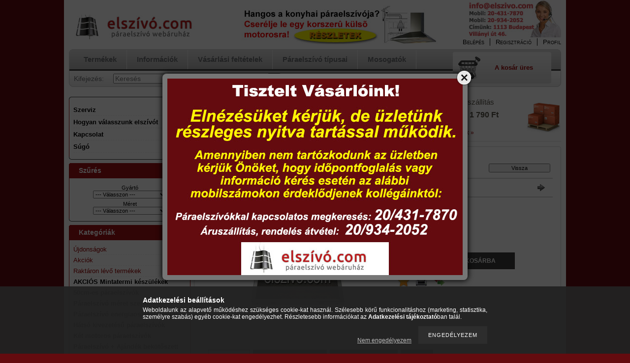

--- FILE ---
content_type: text/html; charset=UTF-8
request_url: https://www.elszivo.com/101078900-szenszuro-Long-Life
body_size: 34684
content:
<!DOCTYPE html PUBLIC "-//W3C//DTD XHTML 1.0 Transitional//EN" "http://www.w3.org/TR/xhtml1/DTD/xhtml1-transitional.dtd">
<html xmlns="http://www.w3.org/1999/xhtml" lang="hu" xml:lang="hu" lang="hu" xml:lang="hu" style="">
<head>
<meta http-equiv="Content-Type" content="text/html; charset=utf-8">
<meta http-equiv="Content-Language" content="HU">
<meta http-equiv="Cache-Control" content="no-cache">
<meta name="description" content="101078900 szénszűrő Long Life, 101078900 típusú (Long Life) hosszú élettartamú szénszűrő az alábbi páraelszívó készülékhez kapható: Falmec HORIZON NRS, LUMINA NRS, VELA NRS, STILO NRS Rendelendő mennyiség: Horizon NRS 1 motoros (2x) - Horizon NRS 2 motoros (4x) - Lumina NRS (2x), Elszívó.com - párae">
<meta name="robots" content="index, follow">
<meta http-equiv="X-UA-Compatible" content="IE=Edge">
<meta property="og:site_name" content="Elszívó.com - páraelszívók, szagelszívók webáruháza" />
<meta property="og:title" content="101078900 szénszűrő Long Life - Elszívó.com Páraelszívó Webáruház">
<meta property="og:description" content="101078900 szénszűrő Long Life, 101078900 típusú (Long Life) hosszú élettartamú szénszűrő az alábbi páraelszívó készülékhez kapható: Falmec HORIZON NRS, LUMINA NRS, VELA NRS, STILO NRS Rendelendő mennyiség: Horizon NRS 1 motoros (2x) - Horizon NRS 2 motoros (4x) - Lumina NRS (2x), Elszívó.com - párae">
<meta property="og:type" content="product">
<meta property="og:url" content="https://www.elszivo.com/101078900-szenszuro-Long-Life">
<meta property="og:image" content="https://www.elszivo.com/img/78521/101078900/101078900.jpg">
<meta name="google-site-verification" content="rFgBh99JolQJn8OQTse-_7rtC3c3yAMeyYDTuiNSe7M">

<title>101078900 szénszűrő Long Life - Elszívó.com Páraelszívó Webáruház</title>


<script type="text/javascript">
var service_type="shop";
var shop_url_main="https://www.elszivo.com";
var actual_lang="hu";
var money_len="0";
var money_thousend=" ";
var money_dec=",";
var shop_id=78521;
var unas_design_url="https:"+"/"+"/"+"www.elszivo.com"+"/"+"!common_design"+"/"+"custom"+"/"+"elszivo.unasshop.com"+"/";
var unas_design_code='0';
var unas_base_design_code='2';
var unas_design_ver=2;
var unas_design_subver=0;
var unas_shop_url='https://www.elszivo.com';
var config_plus=new Array();
config_plus['product_tooltip']=1;
config_plus['cart_redirect']=1;
config_plus['money_type']='Ft';
config_plus['money_type_display']='Ft';
var lang_text=new Array();

var UNAS = UNAS || {};
UNAS.shop={"base_url":'https://www.elszivo.com',"domain":'www.elszivo.com',"username":'elszivo.unasshop.com',"id":78521,"lang":'hu',"currency_type":'Ft',"currency_code":'HUF',"currency_rate":'1',"currency_length":0,"base_currency_length":0,"canonical_url":'https://www.elszivo.com/101078900-szenszuro-Long-Life'};
UNAS.design={"code":'0',"page":'artdet'};
UNAS.api_auth="a07de5a1f08ab3dcfb5659ea57b6fe14";
UNAS.customer={"email":'',"id":0,"group_id":0,"without_registration":0};
UNAS.shop["category_id"]="755019";
UNAS.shop["sku"]="101078900";
UNAS.shop["product_id"]="93070544";
UNAS.shop["only_private_customer_can_purchase"] = false;
 

UNAS.text = {
    "button_overlay_close": `Bezár`,
    "popup_window": `Felugró ablak`,
    "list": `lista`,
    "updating_in_progress": `frissítés folyamatban`,
    "updated": `frissítve`,
    "is_opened": `megnyitva`,
    "is_closed": `bezárva`,
    "deleted": `törölve`,
    "consent_granted": `hozzájárulás megadva`,
    "consent_rejected": `hozzájárulás elutasítva`,
    "field_is_incorrect": `mező hibás`,
    "error_title": `Hiba!`,
    "product_variants": `termék változatok`,
    "product_added_to_cart": `A termék a kosárba került`,
    "product_added_to_cart_with_qty_problem": `A termékből csak [qty_added_to_cart] [qty_unit] került kosárba`,
    "product_removed_from_cart": `A termék törölve a kosárból`,
    "reg_title_name": `Név`,
    "reg_title_company_name": `Cégnév`,
    "number_of_items_in_cart": `Kosárban lévő tételek száma`,
    "cart_is_empty": `A kosár üres`,
    "cart_updated": `A kosár frissült`
};


UNAS.text["delete_from_compare"]= `Törlés összehasonlításból`;
UNAS.text["comparison"]= `Összehasonlítás`;

UNAS.text["delete_from_favourites"]= `Törlés a kedvencek közül`;
UNAS.text["add_to_favourites"]= `Kedvencekhez`;






window.lazySizesConfig=window.lazySizesConfig || {};
window.lazySizesConfig.loadMode=1;
window.lazySizesConfig.loadHidden=false;

window.dataLayer = window.dataLayer || [];
function gtag(){dataLayer.push(arguments)};
gtag('js', new Date());
</script>

<script src="https://www.elszivo.com/!common_packages/jquery/jquery-1.7.2.js?mod_time=1682493235" type="text/javascript"></script>
<script src="https://www.elszivo.com/!common_packages/jquery/plugins/shadowbox3/shadowbox.js?mod_time=1682493235" type="text/javascript"></script>
<script src="https://www.elszivo.com/!common_packages/jquery/plugins/jqzoom/jqzoom.js?mod_time=1682493235" type="text/javascript"></script>
<script src="https://www.elszivo.com/!common_packages/jquery/plugins/bgiframe/bgiframe.js?mod_time=1682493235" type="text/javascript"></script>
<script src="https://www.elszivo.com/!common_packages/jquery/plugins/ajaxqueue/ajaxqueue.js?mod_time=1682493235" type="text/javascript"></script>
<script src="https://www.elszivo.com/!common_packages/jquery/plugins/color/color.js?mod_time=1682493235" type="text/javascript"></script>
<script src="https://www.elszivo.com/!common_packages/jquery/plugins/autocomplete/autocomplete.js?mod_time=1751452520" type="text/javascript"></script>
<script src="https://www.elszivo.com/!common_packages/jquery/plugins/cookie/cookie.js?mod_time=1682493235" type="text/javascript"></script>
<script src="https://www.elszivo.com/!common_packages/jquery/plugins/tools/tools-1.2.7.js?mod_time=1682493235" type="text/javascript"></script>
<script src="https://www.elszivo.com/!common_packages/jquery/plugins/nivoslider/nivoslider.js?mod_time=1682493235" type="text/javascript"></script>
<script src="https://www.elszivo.com/!common_packages/jquery/own/shop_common/exploded/common.js?mod_time=1764831093" type="text/javascript"></script>
<script src="https://www.elszivo.com/!common_packages/jquery/own/shop_common/exploded/common_overlay.js?mod_time=1754986321" type="text/javascript"></script>
<script src="https://www.elszivo.com/!common_packages/jquery/own/shop_common/exploded/common_shop_popup.js?mod_time=1754991412" type="text/javascript"></script>
<script src="https://www.elszivo.com/!common_packages/jquery/own/shop_common/exploded/common_start_checkout.js?mod_time=1752056293" type="text/javascript"></script>
<script src="https://www.elszivo.com/!common_packages/jquery/own/shop_common/exploded/design_1500.js?mod_time=1725525511" type="text/javascript"></script>
<script src="https://www.elszivo.com/!common_packages/jquery/own/shop_common/exploded/function_change_address_on_order_methods.js?mod_time=1752056293" type="text/javascript"></script>
<script src="https://www.elszivo.com/!common_packages/jquery/own/shop_common/exploded/function_check_password.js?mod_time=1751452520" type="text/javascript"></script>
<script src="https://www.elszivo.com/!common_packages/jquery/own/shop_common/exploded/function_check_zip.js?mod_time=1767692285" type="text/javascript"></script>
<script src="https://www.elszivo.com/!common_packages/jquery/own/shop_common/exploded/function_compare.js?mod_time=1751452520" type="text/javascript"></script>
<script src="https://www.elszivo.com/!common_packages/jquery/own/shop_common/exploded/function_customer_addresses.js?mod_time=1725525511" type="text/javascript"></script>
<script src="https://www.elszivo.com/!common_packages/jquery/own/shop_common/exploded/function_delivery_point_select.js?mod_time=1751452520" type="text/javascript"></script>
<script src="https://www.elszivo.com/!common_packages/jquery/own/shop_common/exploded/function_favourites.js?mod_time=1725525511" type="text/javascript"></script>
<script src="https://www.elszivo.com/!common_packages/jquery/own/shop_common/exploded/function_infinite_scroll.js?mod_time=1758625001" type="text/javascript"></script>
<script src="https://www.elszivo.com/!common_packages/jquery/own/shop_common/exploded/function_language_and_currency_change.js?mod_time=1751452520" type="text/javascript"></script>
<script src="https://www.elszivo.com/!common_packages/jquery/own/shop_common/exploded/function_param_filter.js?mod_time=1764233414" type="text/javascript"></script>
<script src="https://www.elszivo.com/!common_packages/jquery/own/shop_common/exploded/function_postsale.js?mod_time=1751452520" type="text/javascript"></script>
<script src="https://www.elszivo.com/!common_packages/jquery/own/shop_common/exploded/function_product_print.js?mod_time=1725525511" type="text/javascript"></script>
<script src="https://www.elszivo.com/!common_packages/jquery/own/shop_common/exploded/function_product_subscription.js?mod_time=1751452520" type="text/javascript"></script>
<script src="https://www.elszivo.com/!common_packages/jquery/own/shop_common/exploded/function_recommend.js?mod_time=1751452520" type="text/javascript"></script>
<script src="https://www.elszivo.com/!common_packages/jquery/own/shop_common/exploded/function_saved_cards.js?mod_time=1751452520" type="text/javascript"></script>
<script src="https://www.elszivo.com/!common_packages/jquery/own/shop_common/exploded/function_saved_filter_delete.js?mod_time=1751452520" type="text/javascript"></script>
<script src="https://www.elszivo.com/!common_packages/jquery/own/shop_common/exploded/function_search_smart_placeholder.js?mod_time=1751452520" type="text/javascript"></script>
<script src="https://www.elszivo.com/!common_packages/jquery/own/shop_common/exploded/function_vote.js?mod_time=1725525511" type="text/javascript"></script>
<script src="https://www.elszivo.com/!common_packages/jquery/own/shop_common/exploded/page_cart.js?mod_time=1767791926" type="text/javascript"></script>
<script src="https://www.elszivo.com/!common_packages/jquery/own/shop_common/exploded/page_customer_addresses.js?mod_time=1768291152" type="text/javascript"></script>
<script src="https://www.elszivo.com/!common_packages/jquery/own/shop_common/exploded/page_order_checkout.js?mod_time=1725525511" type="text/javascript"></script>
<script src="https://www.elszivo.com/!common_packages/jquery/own/shop_common/exploded/page_order_details.js?mod_time=1725525511" type="text/javascript"></script>
<script src="https://www.elszivo.com/!common_packages/jquery/own/shop_common/exploded/page_order_methods.js?mod_time=1760086915" type="text/javascript"></script>
<script src="https://www.elszivo.com/!common_packages/jquery/own/shop_common/exploded/page_order_return.js?mod_time=1725525511" type="text/javascript"></script>
<script src="https://www.elszivo.com/!common_packages/jquery/own/shop_common/exploded/page_order_send.js?mod_time=1725525511" type="text/javascript"></script>
<script src="https://www.elszivo.com/!common_packages/jquery/own/shop_common/exploded/page_order_subscriptions.js?mod_time=1751452520" type="text/javascript"></script>
<script src="https://www.elszivo.com/!common_packages/jquery/own/shop_common/exploded/page_order_verification.js?mod_time=1752056293" type="text/javascript"></script>
<script src="https://www.elszivo.com/!common_packages/jquery/own/shop_common/exploded/page_product_details.js?mod_time=1751452520" type="text/javascript"></script>
<script src="https://www.elszivo.com/!common_packages/jquery/own/shop_common/exploded/page_product_list.js?mod_time=1725525511" type="text/javascript"></script>
<script src="https://www.elszivo.com/!common_packages/jquery/own/shop_common/exploded/page_product_reviews.js?mod_time=1751452520" type="text/javascript"></script>
<script src="https://www.elszivo.com/!common_packages/jquery/own/shop_common/exploded/page_reg.js?mod_time=1756187461" type="text/javascript"></script>
<script src="https://www.elszivo.com/!common_packages/jquery/plugins/hoverintent/hoverintent.js?mod_time=1682493235" type="text/javascript"></script>
<script src="https://www.elszivo.com/!common_packages/jquery/own/shop_tooltip/shop_tooltip.js?mod_time=1753441722" type="text/javascript"></script>
<script src="https://www.elszivo.com/!common_packages/jquery/plugins/artfade/artfade.js?mod_time=1682493235" type="text/javascript"></script>
<script src="https://www.elszivo.com/!common_packages/jquery/plugins/simplyscroll/simplyscroll.js?mod_time=1682493235" type="text/javascript"></script>

<link href="https://www.elszivo.com/!common_packages/jquery/plugins/autocomplete/autocomplete.css?mod_time=1682493235" rel="stylesheet" type="text/css">
<link href="https://www.elszivo.com/!common_packages/jquery/plugins/shadowbox3/shadowbox.css?mod_time=1682493235" rel="stylesheet" type="text/css">
<link href="https://www.elszivo.com/!common_packages/jquery/plugins/jqzoom/css/jqzoom.css?mod_time=1693894693" rel="stylesheet" type="text/css">
<link href="https://www.elszivo.com/!common_design/base/000001/css/common.css?mod_time=1763385135" rel="stylesheet" type="text/css">
<link href="https://www.elszivo.com/!common_design/base/000001/css/page.css?mod_time=1751452521" rel="stylesheet" type="text/css">
<link href="https://www.elszivo.com/!common_design/base/000002/css/page_artdet_2.css?mod_time=1751452521" rel="stylesheet" type="text/css">
<link href="https://www.elszivo.com/!common_design/base/000001/css/box.css?mod_time=1751452521" rel="stylesheet" type="text/css">
<link href="https://www.elszivo.com/!common_design/custom/elszivo.unasshop.com/css/layout.css?mod_time=1725363139" rel="stylesheet" type="text/css">
<link href="https://www.elszivo.com/!common_design/base/000001/css/design.css?mod_time=1682493236" rel="stylesheet" type="text/css">
<link href="https://www.elszivo.com/!common_design/custom/elszivo.unasshop.com/css/design_custom.css?mod_time=1725363139" rel="stylesheet" type="text/css">
<link href="https://www.elszivo.com/!common_design/custom/elszivo.unasshop.com/css/custom.css?mod_time=1725363139" rel="stylesheet" type="text/css">
<link href="https://www.elszivo.com/!common_design/custom/elszivo.unasshop.com/element/own.css?mod_time=1737364261" rel="stylesheet" type="text/css">

<link href="https://www.elszivo.com/101078900-szenszuro-Long-Life" rel="canonical">
<link href="https://www.elszivo.com/shop_ordered/78521/design_pic/favicon.ico" rel="shortcut icon">
<script type="text/javascript">
        var google_consent=1;
    
        gtag('consent', 'default', {
           'ad_storage': 'denied',
           'ad_user_data': 'denied',
           'ad_personalization': 'denied',
           'analytics_storage': 'denied',
           'functionality_storage': 'denied',
           'personalization_storage': 'denied',
           'security_storage': 'granted'
        });

    
        gtag('consent', 'update', {
           'ad_storage': 'denied',
           'ad_user_data': 'denied',
           'ad_personalization': 'denied',
           'analytics_storage': 'denied',
           'functionality_storage': 'denied',
           'personalization_storage': 'denied',
           'security_storage': 'granted'
        });

        </script>
    <script async src="https://www.googletagmanager.com/gtag/js?id=G-HRLK6ZEYQ5"></script>    <script type="text/javascript">
    gtag('config', 'G-HRLK6ZEYQ5');

        </script>
        <script type="text/javascript">
    var google_analytics=1;

                gtag('event', 'view_item', {
              "currency": "HUF",
              "value": '27990',
              "items": [
                  {
                      "item_id": "101078900",
                      "item_name": "101078900 szénszűrő Long Life",
                      "item_category": "Szénszűrők - zsírszűrők/Szénszűrők",
                      "price": '27990'
                  }
              ],
              'non_interaction': true
            });
               </script>
       <script type="text/javascript">
        var google_ads=1;

                gtag('event','remarketing', {
            'ecomm_pagetype': 'product',
            'ecomm_prodid': ["101078900"],
            'ecomm_totalvalue': 27990        });
            </script>
    	<script type="text/javascript">
	/* <![CDATA[ */
	$(document).ready(function() {
       $(document).bind("contextmenu",function(e) {
            return false;
       });
	});
	/* ]]> */
	</script>
		<script type="text/javascript">
	/* <![CDATA[ */
	var omitformtags=["input", "textarea", "select"];
	omitformtags=omitformtags.join("|");
		
	function disableselect(e) {
		if (omitformtags.indexOf(e.target.tagName.toLowerCase())==-1) return false;
		if (omitformtags.indexOf(e.target.tagName.toLowerCase())==2) return false;
	}
		
	function reEnable() {
		return true;
	}
		
	if (typeof document.onselectstart!="undefined") {
		document.onselectstart=new Function ("return false");
	} else {
		document.onmousedown=disableselect;
		document.onmouseup=reEnable;
	}
	/* ]]> */
	</script>
	
</head>

<body class='design_ver2' id="ud_shop_artdet" style="">
    <div id="fb-root"></div>
    <script>
        window.fbAsyncInit = function() {
            FB.init({
                xfbml            : true,
                version          : 'v22.0'
            });
        };
    </script>
    <script async defer crossorigin="anonymous" src="https://connect.facebook.net/hu_HU/sdk.js"></script>
    <div id="image_to_cart" style="display:none; position:absolute; z-index:100000;"></div>
<div class="overlay_common overlay_warning" id="overlay_cart_add"></div>
<script type="text/javascript">$(document).ready(function(){ overlay_init("cart_add",{"onBeforeLoad":false}); });</script>
<div id="overlay_login_outer"></div>	
	<script type="text/javascript">
	$(document).ready(function(){
	    var login_redir_init="";

		$("#overlay_login_outer").overlay({
			onBeforeLoad: function() {
                var login_redir_temp=login_redir_init;
                if (login_redir_act!="") {
                    login_redir_temp=login_redir_act;
                    login_redir_act="";
                }

									$.ajax({
						type: "GET",
						async: true,
						url: "https://www.elszivo.com/shop_ajax/ajax_popup_login.php",
						data: {
							shop_id:"78521",
							lang_master:"hu",
                            login_redir:login_redir_temp,
							explicit:"ok",
							get_ajax:"1"
						},
						success: function(data){
							$("#overlay_login_outer").html(data);
							if (unas_design_ver >= 5) $("#overlay_login_outer").modal('show');
							$('#overlay_login1 input[name=shop_pass_login]').keypress(function(e) {
								var code = e.keyCode ? e.keyCode : e.which;
								if(code.toString() == 13) {		
									document.form_login_overlay.submit();		
								}	
							});	
						}
					});
								},
			top: 200,
			mask: {
	color: "#000000",
	loadSpeed: 200,
	maskId: "exposeMaskOverlay",
	opacity: 0.7
},
			closeOnClick: (config_plus['overlay_close_on_click_forced'] === 1),
			onClose: function(event, overlayIndex) {
				$("#login_redir").val("");
			},
			load: false
		});
		
			});
	function overlay_login() {
		$(document).ready(function(){
			$("#overlay_login_outer").overlay().load();
		});
	}
	function overlay_login_remind() {
        if (unas_design_ver >= 5) {
            $("#overlay_remind").overlay().load();
        } else {
            $(document).ready(function () {
                $("#overlay_login_outer").overlay().close();
                setTimeout('$("#overlay_remind").overlay().load();', 250);
            });
        }
	}

    var login_redir_act="";
    function overlay_login_redir(redir) {
        login_redir_act=redir;
        $("#overlay_login_outer").overlay().load();
    }
	</script>  
	<div class="overlay_common overlay_info" id="overlay_remind"></div>
<script type="text/javascript">$(document).ready(function(){ overlay_init("remind",[]); });</script>

	<script type="text/javascript">
    	function overlay_login_error_remind() {
		$(document).ready(function(){
			load_login=0;
			$("#overlay_error").overlay().close();
			setTimeout('$("#overlay_remind").overlay().load();', 250);	
		});
	}
	</script>  
	<div class="overlay_common overlay_info" id="overlay_newsletter"></div>
<script type="text/javascript">$(document).ready(function(){ overlay_init("newsletter",[]); });</script>

<script type="text/javascript">
function overlay_newsletter() {
    $(document).ready(function(){
        $("#overlay_newsletter").overlay().load();
    });
}
</script>
<div class="overlay_common overlay_error" id="overlay_script"></div>
<script type="text/javascript">$(document).ready(function(){ overlay_init("script",[]); });</script>
    <script>
    $(document).ready(function() {
        $.ajax({
            type: "GET",
            url: "https://www.elszivo.com/shop_ajax/ajax_stat.php",
            data: {master_shop_id:"78521",get_ajax:"1"}
        });
    });
    </script>
    


<div id='banner_popup_content'><div class="banner_popup" id="banner_popup_overlay" style="width:600px; height:400px;"><!-- UnasElement {type:slide} -->
<div id="banner_popup_slide" class="nivoSlider" style="width:600px; height:400px;">
	<a id="banner_popup_slide_1" href="https://www.elszivo.com/shop_contact.php" target="_blank"><img src="https://www.elszivo.com/shop_pic.php?time=1767707407&width=600&height=400&design_element=banner_popup_slide_1.jpg" width="600" height="400" border="0" title="" alt="" style="width:600px; height:400px;" /></a>
</div>
</div><script type="text/javascript">
<!--
$(document).ready(function(){
		setTimeout( function() {
			$("#banner_popup_overlay").overlay({
				mask: {
					color: "#000000",
					loadSpeed: 300,
					opacity: 0.7
				},
				top: 150,
				load: true
			});
		}, 1000 );
});
// -->
</script>
</div>

<div id="container">
<div id="container_inner_new">
	
	<div id="header">
    	<div id="header_top">
        	<div id='head_content'><!-- UnasElement {type:slide} -->
<div id="head_slide" class="nivoSlider" style="width:380px; height:50px;">
	<a id="head_slide_0" href="https://www.elszivo.com/"><img src="https://www.elszivo.com/shop_pic.php?time=1422022860&width=380&height=50&design_element=head_slide_0.jpg" width="380" height="50" border="0" title="" alt="" style="width:380px; height:50px;" /></a>
</div>
</div>
            <div id="fejlec_banner"><div id='fejlec_reklam_content'><!-- UnasElement {type:slide} -->
<div id="fejlec_reklam_slide" class="nivoSlider" style="width:400px; height:80px;">
	<a id="fejlec_reklam_slide_0" href="https://www.elszivo.com/kulso-motoros-paraelszivok" target="_blank"><img src="https://www.elszivo.com/shop_pic.php?time=1767707335&width=400&height=80&design_element=fejlec_reklam_slide_0.jpg" width="400" height="80" border="0" title="" alt="" style="width:400px; height:80px;" /></a>
</div>
</div></div>
            <div id="fejlec_kontakt"><div id='fejlec_kontakt_content'><!-- UnasElement {type:slide} -->
<div id="fejlec_kontakt_slide" class="nivoSlider" style="width:188px; height:75px;">
	<a id="fejlec_kontakt_slide_0" href="https://www.elszivo.com/"><img src="https://www.elszivo.com/shop_pic.php?time=1719476428&width=188&height=75&design_element=fejlec_kontakt_slide_0.jpg" width="188" height="75" border="0" title="" alt="" style="width:188px; height:75px;" /></a>
</div>
</div></div>
            <div id="header_top_right">
            	<div id="header_money_lang">
                                      
                	     
                    <div class="clear_fix"></div>         
                </div>
                <div id="header_nav">
                    <ul>
                        <li id="header_nav_1">
    
        
            
                <script type='text/javascript'>
                    function overlay_login() {
                        $(document).ready(function(){
                            $("#overlay_login_outer").overlay().load();
                        });
                    }
                </script>
                <a href="javascript:overlay_login();" class="text_normal">Belépés</a>
            

            
        

        
        

        

    
</li>
                        <li id="header_nav_2"><a href="https://www.elszivo.com/shop_reg.php"><strong>Regisztráció</strong></a></li>
                        <li id="header_nav_4"><a href="https://www.elszivo.com/shop_order_track.php"><strong>Profil</strong></a></li>
                    </ul>
                </div>
            </div>
        </div>	
    	<div id="header_container">
        	<div id="header_container_left"></div>
            <div id="header_container_middle">
            	<div id="header_menu_search">
                	<div id="header_menu">
                    	<div id="menu_content3"><ul><li class="menu_item_1"><span class="menu_item_inner"><a href="https://www.elszivo.com/paraelszivok-es-mas-termekek"><strong>Termékek</strong></a></span></li><li class="menu_item_2"><span class="menu_item_inner"><a href="https://www.elszivo.com/shop_contact.php"><strong>Információk</strong></a></span></li><li class="menu_item_3"><span class="menu_item_inner"><a href="https://www.elszivo.com/shop_help.php"><strong>Vásárlási feltételek</strong></a></span></li><li class="menu_item_plus menu_item_4" id="menu_item_id_538838"><span class="menu_item_inner"><a href="https://www.elszivo.com/paraelszivok" target="_top"><strong>Páraelszívó típusai</strong></a></span></li><li class="menu_item_plus menu_item_5" id="menu_item_id_566742"><span class="menu_item_inner"><a href="https://www.elszivo.com/mosogatotal-csaptelep" target="_blank"><strong>Mosogatók</strong></a></span></li></ul></div><script type="text/javascript">
	$("#menu_content3 a").each(function() {
		if($(this).attr("href")==document.location.href) {
			$(this).parents("li:first").addClass("selected_menu");
		}
	});
</script>
          
                    </div>
                    <div id="header_search">
                    	<div id='box_search_content' class='box_content'>
    <form name="form_include_search" id="form_include_search" action="https://www.elszivo.com/shop_search.php" method="get">
        <div class='box_search_field'><label><span class="text_small">Kifejezés:</span></label><span class="text_input"><input name="q" id="box_search_input" type="text" maxlength="255" class="text_small js-search-input" value="" placeholder="Keresés" /></span></div>
        <div class='box_search_button'><span class="text_button"><input type="submit" value="Keres" class="text_small" /></span></div>
    </form>
</div>
                        <div id="header_advsearch"><a href="https://www.elszivo.com/shop_searchcomplex.php"><strong>Részletes keresés</strong></a></div>
                    </div>
                </div>
                <div id="header_cart">
                	<div id="header_cart_left"></div>
                    <div id="header_cart_middle">
                    	<div id="header_cart_content">
                        	<div id='box_cart_content' class='box_content'>

    

    

    
        <div class='box_cart_item'>
            <a href='https://www.elszivo.com/shop_cart.php' class='text_small'>
                <span class='text_small'>
                    

                    

                    
                        <span class='box_cart_empty'>A kosár üres</span>
                        
                    
                </span>
            </a>
        </div>
    

    

    

    

    

    

    
        <script type="text/javascript">
            $("#header_cart_middle").click(function() {
                document.location.href="https://www.elszivo.com/shop_cart.php";
            });
        </script>
    

</div>
                        </div>
                    </div>
                    <div id="header_cart_right"></div>
                </div>
                <div class="clear_fix"></div> 
            </div>
            <div id="header_container_right"></div>
        </div>	
    </div>

    <div id="content">
    	<div id="content_top"><!-- --></div>
        <div id="content_container_outer"><div id="content_container"><div id="content_container_inner">    
            <div id="left">
                <div id="box_left">
                
                    
                    <div class="box_left_top"><!-- --></div>
                    <div class="box_left_container"><div id="cms_menu"><ul><li class="menu_item_plus menu_item_1" id="menu_item_id_170648"><span class="menu_item_inner"><a href="https://www.elszivo.com/szerviz" target="_top"><strong>Szerviz</strong></a></span></li><li class="menu_item_plus menu_item_2" id="menu_item_id_823568"><span class="menu_item_inner"><a href="https://www.elszivo.com/hogyan-valasszunk-elszivot" target="_top"><strong>Hogyan válasszunk elszívót</strong></a></span></li><li class="menu_item_plus menu_item_3" id="menu_item_id_171771"><span class="menu_item_inner"><a href="https://www.elszivo.com/kapcsolat" target="_top"><strong>Kapcsolat</strong></a></span></li><li class="menu_item_plus menu_item_4" id="menu_item_id_224047"><span class="menu_item_inner"><a href="https://www.elszivo.com/sugo" target="_top"><strong>Súgó</strong></a></span></li></ul></div></div>
                    <div class="box_left_bottom"><!-- --></div>
                    	          
                
                    <div id='box_container_shop_art_data' class='box_container_1'>
                    <div class="box_left_title">Szűrés</div>
                    <div class="box_left_container"><div id='box_art_data_content' class='box_content'>

    

    
        
        <div class='box_art_data_label box_art_data_label1'><span class='text_small'>Gyártó</span></div>
        <div class='box_art_data_select box_art_data_select1'><span class='text_input text_select'><select onchange="location.href='https://www.elszivo.com/shop_artspec.php?artspec=6&amp;select1='+encodeURIComponent(this.value)+''" class="text_small"><option value="" selected="selected">--- Válasszon ---</option><option value="Aerauliqa">Aerauliqa</option><option value="Aira">Aira</option><option value="Azur">Azur</option><option value="Blanco">Blanco</option><option value="Cata">Cata</option><option value="Ciarko Design">Ciarko Design</option><option value="Davoline">Davoline</option><option value="De Dietrich">De Dietrich</option><option value="Dunavox">Dunavox</option><option value="Elica">Elica</option><option value="Elleci">Elleci</option><option value="Evido">Evido</option><option value="Faber">Faber</option><option value="Falmec">Falmec</option><option value="Gonal">Gonal</option><option value="Insikerator">Insikerator</option><option value="Kdesign">Kdesign</option><option value="Kluge">Kluge</option><option value="Laveo">Laveo</option><option value="Midea">Midea</option><option value="Nodor">Nodor</option><option value="Operis">Operis</option><option value="Pando">Pando</option><option value="Silverline">Silverline</option><option value="Sirius">Sirius</option><option value="SMEG">SMEG</option><option value="TurboAir">TurboAir</option><option value="Vents">Vents</option><option value="Vilpe">Vilpe</option><option value="WPRO">WPRO</option></select></span></div>
        
    

    
        
        <div class='box_art_data_label box_art_data_label2'><span class='text_small'>Méret</span></div>
        <div class='box_art_data_select box_art_data_select2'><span class='text_input text_select'><select onchange="location.href='https://www.elszivo.com/shop_artspec.php?artspec=6&amp;select2='+encodeURIComponent(this.value)+''" class="text_small"><option value="" selected="selected">--- Válasszon ---</option><option value="100 cm">100 cm</option><option value="110 cm">110 cm</option><option value="120 cm">120 cm</option><option value="125 cm">125 cm</option><option value="125-130 cm">125-130 cm</option><option value="130 cm">130 cm</option><option value="140 cm">140 cm</option><option value="175 cm">175 cm</option><option value="180 cm">180 cm</option><option value="30-35 cm">30-35 cm</option><option value="35 cm">35 cm</option><option value="37 cm">37 cm</option><option value="40 cm">40 cm</option><option value="40-45 cm">40-45 cm</option><option value="45 cm">45 cm</option><option value="50 cm">50 cm</option><option value="50-55 cm">50-55 cm</option><option value="55 cm">55 cm</option><option value="60 cm">60 cm</option><option value="65 cm">65 cm</option><option value="65-70 cm">65-70 cm</option><option value="70 cm">70 cm</option><option value="74 cm">74 cm</option><option value="75 cm">75 cm</option><option value="76 cm">76 cm</option><option value="78 cm">78 cm</option><option value="80 cm">80 cm</option><option value="80-85 cm">80-85 cm</option><option value="85 cm">85 cm</option><option value="85-90 cm">85-90 cm</option><option value="90 cm">90 cm</option><option value="95-100 cm">95-100 cm</option></select></span></div>
        
    

    

</div></div>
                    <div class="box_left_bottom"><!-- --></div>	
					</div><div id='box_container_shop_cat' class='box_container_2'>
                    <div class="box_left_title">Kategóriák</div>
                    <div class="box_left_container"><div id='box_cat_content' class='box_content box_cat_type_normal'><ul id='box_cat_main'><li id='box_cat_spec_new'><span class='box_cat_spec'><a href='https://www.elszivo.com/ujdonsagok' class='text_small'><span class='text_color_fault'>Újdonságok</span></a></span></li><li id='box_cat_spec_akcio'><span class='box_cat_spec'><a href='https://www.elszivo.com/akcios-termekek' class='text_small'><span class='text_color_fault'>Akciók</span></a></span></li><li id='box_cat_spec_stock'><span class='box_cat_spec'><a href='https://www.elszivo.com/raktaron-levo-termekek' class='text_small'><span class='text_color_fault'>Raktáron lévő termékek</span></a></span></li><li id='box_cat_1_651435' class=''><span class='text_small box_cat_style0 box_cat_level0 text_style_strong'><a href='https://www.elszivo.com/akcios-mintatermi-keszulekek-magyar-garanciaval' class='text_small text_style_strong box_cat_click_level0' >AKCIÓS Mintatermi készülékek</a></span></li><li id='box_cat_1_758452' class=''><span class='text_small box_cat_style0 box_cat_level0 text_style_strong'><a href='https://www.elszivo.com/50cm-es-paraelszivok' class='text_small text_style_strong box_cat_click_level0' >50cm-es páraelszívók</a></span></li><li id='box_cat_1_286975' class=' hasChildren'><span class='text_small box_cat_style0 box_cat_level0 text_style_strong'><a href='https://www.elszivo.com/paraelszivo-meret-szerint' class='text_small text_style_strong box_cat_click_level0' >Páraelszívó méret szerint</a></span></li><li id='box_cat_1_108645' class=' hasChildren'><span class='text_small box_cat_style0 box_cat_level0 text_style_strong'><a href='https://www.elszivo.com/sct/108645/Paraelszivo-energiaosztaly-szerint' class='text_small text_style_strong box_cat_click_level0' >Páraelszívó energiaosztály szerint</a></span></li><li id='box_cat_1_874488' class=' hasChildren'><span class='text_small box_cat_style0 box_cat_level0 text_style_strong'><a href='https://www.elszivo.com/hatso-kivezetesu-paraelszivok' class='text_small text_style_strong box_cat_click_level0' >Hátsó kivezetésű páraelszívók</a></span></li><li id='box_cat_1_525295' class=''><span class='text_small box_cat_style0 box_cat_level0 text_style_strong'><a href='https://www.elszivo.com/Ket-motoros-paraelszivok' class='text_small text_style_strong box_cat_click_level0' >Két motoros páraelszívók</a></span></li><li id='box_cat_1_477946' class=''><span class='text_small box_cat_style0 box_cat_level0 text_style_strong'><a href='https://www.elszivo.com/paraelszivo-ajandek-bekotoszettel' class='text_small text_style_strong box_cat_click_level0' >Páraelszívó + Ajándék bekötőszett</a></span></li><li id='box_cat_1_657194' class=' hasChildren'><span class='text_small box_cat_style0 box_cat_level0 text_style_strong'><a href='https://www.elszivo.com/kihuzhato-paraelszivo' class='text_small text_style_strong box_cat_click_level0' >Kihúzható páraelszívók</a></span></li><li id='box_cat_1_155016' class=' hasChildren'><span class='text_small box_cat_style0 box_cat_level0 text_style_strong'><a href='https://www.elszivo.com/hagyomanyos-paraelszivok' class='text_small text_style_strong box_cat_click_level0' >Hagyományos páraelszívók</a></span></li><li id='box_cat_1_319220' class=' hasChildren'><span class='text_small box_cat_style0 box_cat_level0 text_style_strong'><a href='https://www.elszivo.com/fali-kurtos-paraelszivok' class='text_small text_style_strong box_cat_click_level0' >Fali kürtős páraelszívók</a></span></li><li id='box_cat_1_693153' class=' hasChildren'><span class='text_small box_cat_style0 box_cat_level0 text_style_strong'><a href='https://www.elszivo.com/fali-design-paraelszivok' class='text_small text_style_strong box_cat_click_level0' >Fali design páraelszívók</a></span></li><li id='box_cat_1_318112' class=''><span class='text_small box_cat_style0 box_cat_level0 text_style_strong'><a href='https://www.elszivo.com/brushless-paraelszivok' class='text_small text_style_strong box_cat_click_level0' >BRUSHLESS Páraelszívók</a></span></li><li id='box_cat_1_256721' class=''><span class='text_small box_cat_style0 box_cat_level0 text_style_strong'><a href='https://www.elszivo.com/extra-csendes-paraelszivok' class='text_small text_style_strong box_cat_click_level0' >Extra csendes páraelszívók</a></span></li><li id='box_cat_1_879149' class=''><span class='text_small box_cat_style0 box_cat_level0 text_style_strong'><a href='https://www.elszivo.com/spl/879149/Legtisztito-legfrissito' class='text_small text_style_strong box_cat_click_level0' >Légtisztító, légfrissitő</a></span></li><li id='box_cat_1_452460' class=' hasChildren'><span class='text_small box_cat_style0 box_cat_level0 text_style_strong'><a href='https://www.elszivo.com/fuggesztett-design-paraelszivok' class='text_small text_style_strong box_cat_click_level0' >Függesztett design páraelszívók</a></span></li><li id='box_cat_1_660512' class=' hasChildren'><span class='text_small box_cat_style0 box_cat_level0 text_style_strong'><a href='https://www.elszivo.com/sziget-paraelszivok' class='text_small text_style_strong box_cat_click_level0' >Sziget páraelszívók</a></span></li><li id='box_cat_1_741379' class=' hasChildren'><span class='text_small box_cat_style0 box_cat_level0 text_style_strong'><a href='https://www.elszivo.com/sziget-design-paraelszivok' class='text_small text_style_strong box_cat_click_level0' >Sziget design páraelszívók</a></span></li><li id='box_cat_1_633506' class=' hasChildren'><span class='text_small box_cat_style0 box_cat_level0 text_style_strong'><a href='https://www.elszivo.com/pultba-epitheto-paraelszivo' class='text_small text_style_strong box_cat_click_level0' >Pultba építhető páraelszívó</a></span></li><li id='box_cat_1_103651' class=''><span class='text_small box_cat_style0 box_cat_level0 text_style_strong'><a href='https://www.elszivo.com/fozolapba-epitett-paraelszivok' class='text_small text_style_strong box_cat_click_level0' >Főzőlapba épített páraelszívók</a></span></li><li id='box_cat_1_464367' class=' hasChildren'><span class='text_small box_cat_style0 box_cat_level0 text_style_strong'><a href='https://www.elszivo.com/mennyezetbe-epitheto-paraelszivok' class='text_small text_style_strong box_cat_click_level0' >Mennyezetbe építhető páraelszívók</a></span></li><li id='box_cat_1_627276' class=' hasChildren'><span class='text_small box_cat_style0 box_cat_level0 text_style_strong'><a href='https://www.elszivo.com/beepitheto-paraelszivok' class='text_small text_style_strong box_cat_click_level0' >Beépíthető páraelszívók</a></span></li><li id='box_cat_1_410920' class=' hasChildren'><span class='text_small box_cat_style0 box_cat_level0 text_style_strong'><a href='https://www.elszivo.com/sct/410920/Kurtobe-epitheto-paraelszivok' class='text_small text_style_strong box_cat_click_level0' >Kürtőbe építhető páraelszívók</a></span></li><li id='box_cat_1_176510' class=' hasChildren'><span class='text_small box_cat_style0 box_cat_level0 text_style_strong'><a href='https://www.elszivo.com/kulso-motoros-paraelszivok' class='text_small text_style_strong box_cat_click_level0' >Külső motoros páraelszívók</a></span></li><li id='box_cat_1_479315' class=' hasChildren'><span class='text_small box_cat_style0 box_cat_level0 text_style_strong'><a href='https://www.elszivo.com/rusztikus-paraelszivok' class='text_small text_style_strong box_cat_click_level0' >Rusztikus páraelszívók</a></span></li><li id='box_cat_1_332659' class=''><span class='text_small box_cat_style0 box_cat_level0 text_style_strong'><a href='https://www.elszivo.com/sarok-paraelszivok' class='text_small text_style_strong box_cat_click_level0' >Sarok páraelszívók</a></span></li><li id='box_cat_1_400268' class=''><span class='text_small box_cat_style0 box_cat_level0 text_style_strong'><a href='https://www.elszivo.com/Falmec-Circle-Tech-paraelszivok' class='text_small text_style_strong box_cat_click_level0' >Falmec Circle.Tech páraelszívók</a></span></li><li id='box_cat_1_436859' class=''><span class='text_small box_cat_style0 box_cat_level0 text_style_strong'><a href='https://www.elszivo.com/Falmec-NRS-paraelszivok' class='text_small text_style_strong box_cat_click_level0' >Falmec Silence - NRS páraelszívók</a></span></li><li id='box_cat_1_750228' class=''><span class='text_small box_cat_style0 box_cat_level0 text_style_strong'><a href='https://www.elszivo.com/spl/750228/Falmec-Professional-paraelszivok' class='text_small text_style_strong box_cat_click_level0' >Falmec Professional páraelszívók</a></span></li><li id='box_cat_1_541965' class=''><span class='text_small box_cat_style0 box_cat_level0 text_style_strong'><a href='https://www.elszivo.com/Falmec-E-ion-paraelszivok' class='text_small text_style_strong box_cat_click_level0' >Falmec E.ion páraelszívók</a></span></li><li id='box_cat_1_704394' class=''><span class='text_small box_cat_style0 box_cat_level0 text_style_strong'><a href='https://www.elszivo.com/VILPE-Tetoventilator' class='text_small text_style_strong box_cat_click_level0' >VILPE - Tetőventilátor</a></span></li><li id='box_cat_1_442516' class=''><span class='text_small box_cat_style0 box_cat_level0 text_style_strong'><a href='https://www.elszivo.com/ventilatorok' class='text_small text_style_strong box_cat_click_level0' >Ventilátorok</a></span></li><li id='box_cat_1_397173' class=''><span class='text_small box_cat_style0 box_cat_level0 text_style_strong'><a href='https://www.elszivo.com/spl/397173/Last-Minute-AKCIO' class='text_small text_style_strong box_cat_click_level0' >Last Minute AKCIÓ!</a></span></li><li id='box_cat_1_666861' class=' hasChildren'><span class='text_small box_cat_style0 box_cat_level0 text_style_strong'><a href='https://www.elszivo.com/akcios-konyhagep-szettek' class='text_small text_style_strong box_cat_click_level0' >Akciós konyhagép szettek</a></span></li><li id='box_cat_1_594792' class=''><span class='text_small box_cat_style0 box_cat_level0 text_style_strong'><a href='https://www.elszivo.com/Beepitheto-sutok' class='text_small text_style_strong box_cat_click_level0' >Beépíthető sütők</a></span></li><li id='box_cat_1_813144' class=''><span class='text_small box_cat_style0 box_cat_level0 text_style_strong'><a href='https://www.elszivo.com/Beepitheto-mikrohullamu-sutok' class='text_small text_style_strong box_cat_click_level0' >Beépíthető mikrohullámú sütők</a></span></li><li id='box_cat_1_893848' class=''><span class='text_small box_cat_style0 box_cat_level0 text_style_strong'><a href='https://www.elszivo.com/Beepitheto-fozolapok' class='text_small text_style_strong box_cat_click_level0' >Beépíthető főzőlapok</a></span></li><li id='box_cat_1_305207' class=''><span class='text_small box_cat_style0 box_cat_level0 text_style_strong'><a href='https://www.elszivo.com/Beepiheto-mosogatogepek' class='text_small text_style_strong box_cat_click_level0' >Beépíthető mosogatógépek</a></span></li><li id='box_cat_1_180239' class=''><span class='text_small box_cat_style0 box_cat_level0 text_style_strong'><a href='https://www.elszivo.com/Borhutok' class='text_small text_style_strong box_cat_click_level0' >Borhűtők</a></span></li><li id='box_cat_1_780846' class=''><span class='text_small box_cat_style0 box_cat_level0 text_style_strong'><a href='https://www.elszivo.com/Beepitheto-hutok' class='text_small text_style_strong box_cat_click_level0' >Beépíthető hűtők</a></span></li><li id='box_cat_1_944628' class=''><span class='text_small box_cat_style0 box_cat_level0 text_style_strong'><a href='https://www.elszivo.com/Szabadonallo-hutok' class='text_small text_style_strong box_cat_click_level0' >Szabadonálló hűtők</a></span></li><li id='box_cat_1_580122' class=''><span class='text_small box_cat_style0 box_cat_level0 text_style_strong'><a href='https://www.elszivo.com/Szabadonallo-mikrohullamu-sutok' class='text_small text_style_strong box_cat_click_level0' >Szabadonálló mikrohullámú sütők</a></span></li><li id='box_cat_1_918137' class=''><span class='text_small box_cat_style0 box_cat_level0 text_style_strong'><a href='https://www.elszivo.com/Plazma-szurok-paraelszivokhoz' class='text_small text_style_strong box_cat_click_level0' >Plazma szűrők páraelszívókhoz</a></span></li><li id='box_cat_1_135404' class=' open'><span class='text_small box_cat_style0 box_cat_level0 text_style_strong'><a href='https://www.elszivo.com/szenszurok-zsirszurok' class='text_small text_style_strong box_cat_click_level0' >Szénszűrők - zsírszűrők</a></span><ul><li id='box_cat_2_755019' class=''><span class='text_small box_cat_style1 box_cat_level2 text_color_fault text_style_strong'><a href='https://www.elszivo.com/szenszurok' class='text_small text_color_fault text_style_strong box_cat_click_level2' >Szénszűrők</a></span></li><li id='box_cat_2_651398' class=''><span class='text_small box_cat_style1 box_cat_level2'><a href='https://www.elszivo.com/zsirszuro-papir' class='text_small box_cat_click_level2' >Zsírszűrő papír</a></span></li><li id='box_cat_2_929457' class=''><span class='text_small box_cat_style1 box_cat_level2'><a href='https://www.elszivo.com/spl/929457/Zsirszuro-aluminium' class='text_small box_cat_click_level2' >Zsírszűrő alumínium</a></span></li></ul></li><li id='box_cat_1_618056' class=' hasChildren'><span class='text_small box_cat_style0 box_cat_level0 text_style_strong'><a href='https://www.elszivo.com/paraelszivo-tartozekok-kiegeszitok' class='text_small text_style_strong box_cat_click_level0' >Páraelszívó tartozékok, kiegészítők</a></span></li><li id='box_cat_1_904296' class=' hasChildren'><span class='text_small box_cat_style0 box_cat_level0 text_style_strong'><a href='https://www.elszivo.com/legtechnikai-tartozekok-kiegeszitok-bekotoszettek' class='text_small text_style_strong box_cat_click_level0' >Légtechnikai tartozékok, kiegészítők</a></span></li><li id='box_cat_1_272464' class=' hasChildren'><span class='text_small box_cat_style0 box_cat_level0 text_style_strong'><a href='https://www.elszivo.com/mosogatotal-csaptelep' class='text_small text_style_strong box_cat_click_level0' >Mosogatótál - Csaptelep</a></span></li></ul></div></div>
                    <div class="box_left_bottom"><!-- --></div>	
					</div><div id='box_container_shop_top' class='box_container_3'>
                    <div class="box_left_title">TOP termékek</div>
                    <div class="box_left_container"><div id='box_top_content' class='box_content box_top_content'><div class='box_content_ajax' data-min-length='5'></div><script type="text/javascript">
	$.ajax({
		type: "GET",
		async: true,
		url: "https://www.elszivo.com/shop_ajax/ajax_box_top.php",
		data: {
			box_id:"",
			cat_endid:"755019",
			get_ajax:1,
			shop_id:"78521",
			lang_master:"hu"
		},
		success: function(result){
			$("#box_top_content").html(result);
		}
	});
</script>
</div></div>
                    <div class="box_left_bottom"><!-- --></div>	
					</div><div id='box_container_shop_art' class='box_container_4'>
                    <div class="box_left_title">Termékajánló</div>
                    <div class="box_left_container"><div id='box_art_content' class='box_content box_art_content'><div class='box_content_ajax' data-min-length='5'></div><script type="text/javascript">
	$.ajax({
		type: "GET",
		async: true,
		url: "https://www.elszivo.com/shop_ajax/ajax_box_art.php",
		data: {
			box_id:"",
			cat_endid:"755019",
			get_ajax:1,
			shop_id:"78521",
			lang_master:"hu"
		},
		success: function(result){
			$("#box_art_content").html(result);
		}
	});
</script>
</div></div>
                    <div class="box_left_bottom"><!-- --></div>	
					</div><div id='box_container_common_news' class='box_container_5'>
                    <div class="box_left_title">Hírek</div>
                    <div class="box_left_container"><div id='box_news_content' class='box_content'>
    
        <div class="box_news_item">
            <div class="box_news_date"><span class="text_small"><strong>2019.08.03 14:08</strong></span></div>
            <div class="box_news_title text_small"><a href="https://www.elszivo.com/shop_news.php?news=38561" class="text_small">Nyári szabadság aug. 10-25 között!</a></div>
            
            
        </div>
    
        <div class="box_news_item">
            <div class="box_news_date"><span class="text_small"><strong>2018.03.09 </strong></span></div>
            <div class="box_news_title text_small"><a href="https://www.elszivo.com/shop_news.php?news=31258" class="text_small">Ünnepi nyitva tartás!</a></div>
            
            
        </div>
    
        <div class="box_news_item">
            <div class="box_news_date"><span class="text_small"><strong>2017.12.03 </strong></span></div>
            <div class="box_news_title text_small"><a href="https://www.elszivo.com/shop_news.php?news=30376" class="text_small">Ünnepi nyitva tartás!</a></div>
            
            
        </div>
    
        <div class="box_news_item">
            <div class="box_news_date"><span class="text_small"><strong>2017.08.07 18:03</strong></span></div>
            <div class="box_news_title text_small"><a href="https://www.elszivo.com/shop_news.php?news=29334" class="text_small">Nyári SZABADSÁG! Aug 11-21.</a></div>
            
            
        </div>
    

    
</div></div>
                    <div class="box_left_bottom"><!-- --></div>	
					</div><div id='box_container_home_banner1_1' class='box_container_6'>
                    <div class="box_left_title">Aktuális videó</div>
                    <div class="box_left_container"><div id='box_banner_62067' class='box_content'><div class='box_txt text_normal'><p><iframe width="220" height="150" src="https://www.youtube.com/embed/oEZsogBNKuM" frameborder="0" allowfullscreen="allowfullscreen"></iframe></p></div></div></div>
                    <div class="box_left_bottom"><!-- --></div>	
					</div><div id='box_container_home_banner1_2' class='box_container_7'>
                    <div class="box_left_title">Tippek, ötletek</div>
                    <div class="box_left_container"><div id='box_banner_24018' class='box_content'><div class='box_txt text_normal'><p><a href="https://www.elszivo.com/fogyaszto-barat" title="Fogyasztó-barát" target="_blank" rel="noopener"><strong>Fogyasztó-barát</strong></a></p>
<p><a href="https://www.elszivo.com/hirek-ujdonsagok" title="Hírek, újdonságok"><strong>Hírek, újdonságok</strong></a></p>
<p><a href="https://www.elszivo.com/paraelszivok-a-legszures" target="_blank" rel="noopener"><strong>Páraelszívók légszűrése</strong></a></p>
<p><a href="https://www.elszivo.com/konyhai-elszivo-beepitese-beszerelese" target="_blank" rel="noopener"><strong>Konyhai elszívó beépítése</strong></a></p>
<p><a href="https://www.elszivo.com/elszivo-beszereles-arak" target="_blank" rel="noopener"><strong>Elszívó beszerelési árak</strong></a></p>
<p><a href="https://www.elszivo.com/konyhai-paraelszivok-tisztitasa" target="_blank" rel="noopener"><strong>Konyhai páraelszívók tisztítása</strong></a></p>
<p><strong><a href="https://www.elszivo.com/kulso-motoros-paraelszivo" target="_blank" rel="noopener">Külső motoros páraelszívók</a></strong></p>
<p><a href="https://www.elszivo.com/olcso-elszivo-olcso-paraleszivo"><strong>Olcsó páraelszívó</strong></a></p>
<p><a href="https://www.elszivo.com/cata-paraelszivok" title="Cata páraelszívók" target="_blank" rel="noopener"><strong>Cata páraelszívók</strong></a></p>
<p><a href="https://www.elszivo.com/elica-paraelszivok" title="Elica páraelszívók"><strong>Elica páraelszívók</strong></a></p>
<p><a href="https://www.elszivo.com/falmec-paraelszivok" title="Falmec páraelszívók"><strong>Falmec páraelszívók</strong></a></p>
<p><strong><a href="https://www.elszivo.com/nodor-paraelszivok" target="_blank" title="Nodor páraelszívók" rel="noopener">Nodor páraelszívók</a></strong></p>
<p><a href="https://www.elszivo.com/sirius-paraelszivok" target="_blank" title="Sirius páraelszívók" rel="noopener"><strong>Sirius páraelszívók</strong></a></p>
<p><a href="https://www.elszivo.com/blanco-mosogatok" title="Blanco mosogatók" target="_blank" rel="noopener"><strong>Blanco mosogatók</strong></a></p>
<p><strong><a href="https://www.elszivo.com/shop_ordered/78521/pic/Katalogus/elszivo_com_paraelszivo_2022_tavasz_nyar.pdf" title="Páraelszívók tavasz-nyár 2022" target="_blank" rel="noopener">Páraelszívók tavasz-nyár 2022</a></strong></p></div></div></div>
                    <div class="box_left_bottom"><!-- --></div>	
					</div><div id='box_container_home_banner1_3' class='box_container_8'>
                    <div class="box_left_title">Miért minket válasszon?</div>
                    <div class="box_left_container"><div id='box_banner_34661' class='box_content'><div class='box_txt text_normal'><p style="text-align: center;"><img src="https://www.elszivo.com/shop_ordered/78521/pic/images/piktogram/miert.gif" width="172" height="90" /></p></div></div></div>
                    <div class="box_left_bottom"><!-- --></div>	
					</div><div id='box_container_home_banner1_4' class='box_container_9'>
                    <div class="box_left_title">Kövessen a Facebook-on is!</div>
                    <div class="box_left_container"><div id='box_banner_33597' class='box_content'><div class='box_txt text_normal'><div class="fb-page" data-href="https://www.facebook.com/Elsz%C3%ADv%C3%B3com-web%C3%A1ruh%C3%A1z-szaktan%C3%A1csad%C3%A1s-143185972413780/" data-tabs="timeline" data-small-header="false" data-adapt-container-width="true" data-hide-cover="false" data-show-facepile="true">
<blockquote cite="https://www.facebook.com/Elsz%C3%ADv%C3%B3com-web%C3%A1ruh%C3%A1z-szaktan%C3%A1csad%C3%A1s-143185972413780" class="fb-xfbml-parse-ignore"><a href="https://www.facebook.com/profile.php?id=100056988585530" target="_blank" rel="noopener">Elszivo.com</a></blockquote>
</div></div></div></div>
                    <div class="box_left_bottom"><!-- --></div>	
					</div><div id='box_container_home_banner1_5' class='box_container_10'>
                    <div class="box_left_title">Falmec NRS rendszer</div>
                    <div class="box_left_container"><div id='box_banner_40154' class='box_content'><div class='box_txt text_normal'><p><iframe width="220" height="150" src="https://www.youtube.com/embed/MjzmLDjLOy0" frameborder="0" allowfullscreen="allowfullscreen"></iframe></p></div></div></div>
                    <div class="box_left_bottom"><!-- --></div>	
					</div><div id='box_container_home_banner4_1' class='box_container_11'>
                    <div class="box_left_title">Elérhetőség</div>
                    <div class="box_left_container"><div id='box_banner_35306' class='box_content'><div class='box_txt text_normal'><p style="text-align: center;"><strong><span style="text-decoration: underline;">CÍMÜNK:</span></strong><br /><strong>H-1113 Bp., Villányi út 46.</strong></p>
<p style="text-align: center;">Mobil: <strong>+36-20-934-2052</strong><br />Mobil: <strong>+36-20-431-7870</strong><br />E-mail: <strong>info@elszivo.com</strong><br /><span style="text-decoration: underline; color: #000000;"><strong></strong></span></p>
<p>&nbsp;</p>
<p style="text-align: center;"><span style="text-decoration: underline; color: #ff0000;"><strong>NYITVA TARTÁS:</strong></span></p>
<p style="text-align: center;"><strong style="color: #000000;">Hétfő-Péntek 10:00-18:00h</strong></p>
<p style="text-align: center;"><strong style="color: #ff0000;">Szombat-Vasárnap ZÁRVA!</strong></p></div></div></div>
                    <div class="box_left_bottom"><!-- --></div>	
					</div><div id='box_container_home_banner4_2' class='box_container_12'>
                    <div class="box_left_title">Házhozszállítás</div>
                    <div class="box_left_container"><div id='box_banner_23896' class='box_content'><div class='box_txt text_normal'><p style="text-align: center;"><a href="https://www.elszivo.com/shop_contact.php?tab=shipping"><img border="0" src="https://www.elszivo.com/main_pic/shop_default_shipping.png" /></a></p></div></div></div>
                    <div class="box_left_bottom"><!-- --></div>	
					</div><div id='box_container_home_banner4_3' class='box_container_13'>
                    <div class="box_left_title">Letölthető dokumentumok</div>
                    <div class="box_left_container"><div id='box_banner_25005' class='box_content'><div class='box_txt text_normal'><p><a href="https://admin.fogyasztobarat.hu/my-pdf.php?params=aszf/C24NU4BC/aszf.pdf" title="Elszivo.com - Általános Szerződési Feltételek"><strong>Általános Szerződési Feltételek</strong></a></p>
<p><a href="https://admin.fogyasztobarat.hu/my-pdf.php?params=at/C24NU4BC/adatkezelesi.pdf" title="Elszivo.com - Adatkezelési tájékoztató"><strong>Adatkezelési tájékoztató</strong></a></p>
<p><a href="https://admin.fogyasztobarat.hu/my-pdf.php?params=em/C24NU4BC/em.pdf" title="Elszivo.com - Elállási jog nyilatkozat"><strong>Elállási jog nyilatkozat</strong></a></p>
<p><a href="https://www.elszivo.com/shop_ordered/78521/pic/dokumentumok/elszivo.com_panaszfelveteli_jegyzokonyv.pdf" title="Elszivo.com - Panaszfelvételi jegyzőkönyv"><strong>Panaszfelvételi jegyzőkönyv</strong></a></p></div></div></div>
                    <div class="box_left_bottom"><!-- --></div>	
					</div><div id='box_container_home_calendar' class='box_container_14'>
                    <div class="box_left_title">Naptár</div>
                    <div class="box_left_container"><script type="text/javascript">var calendar_ajax_url="https://www.elszivo.com/shop_ajax/ajax_box_calendar.php";</script>

<div id='box_calendar_content' class='box_content'>
    <div class='box_calendar_header_outer border_1'>
        <div class='box_calendar_header'>
            <div class='box_calendar_header_left bg_color_dark2'><a href="javascript:get_month('2025.12');"><span class="text_smaller"><span class="text_color_white">&lt;&lt;&lt;</span></span></a></div>
            <div class='box_calendar_header_center bg_color_dark1'><span class="text_normal"><span class="text_color_white">2026. Január</span></span></div>
            <div class='box_calendar_header_right bg_color_dark2'><a href="javascript:get_month('2026.2');"><span class="text_smaller"><span class="text_color_white">&gt;&gt;&gt;</span></span></a></div>
            <div class='clear_fix'></div>
        </div>
    </div>

    <div class='box_calendar_week'>
        
        <div class="box_calendar_week_outer"><span class="text_small">H</span></div>
        <div class="box_calendar_week_outer"><span class="text_small">K</span></div>
        <div class="box_calendar_week_outer"><span class="text_small">Sze</span></div>
        <div class="box_calendar_week_outer"><span class="text_small">Cs</span></div>
        <div class="box_calendar_week_outer"><span class="text_small">P</span></div>
        <div class="box_calendar_week_outer"><span class="text_small">Szo</span></div>
        <div class="box_calendar_week_outer"><span class="text_small">V</span></div>
        <div class='clear_fix'></div>
    </div>

    
        <div class='box_calendar_day'>
            
                <div class='box_calendar_element_outer'>
                    

                    &nbsp;
                </div>
            
                <div class='box_calendar_element_outer'>
                    

                    &nbsp;
                </div>
            
                <div class='box_calendar_element_outer'>
                    

                    &nbsp;
                </div>
            
                <div class='box_calendar_element_outer'>
                    
                        <div class='box_calendar_element bg_color_dark2'>
                            
                            <span class='text_normal'><span class='text_color_white'>
                            
                            1
                            
                            </span></span>
                            

                        </div>
                    

                    
                </div>
            
                <div class='box_calendar_element_outer'>
                    
                        <div class='box_calendar_element bg_color_dark2'>
                            
                            <span class='text_normal'><span class='text_color_white'>
                            
                            2
                            
                            </span></span>
                            

                        </div>
                    

                    
                </div>
            
                <div class='box_calendar_element_outer'>
                    
                        <div class='box_calendar_element bg_color_dark2'>
                            
                            <span class='text_normal'><span class='text_color_white'>
                            
                            3
                            
                            </span></span>
                            

                        </div>
                    

                    
                </div>
            
                <div class='box_calendar_element_outer'>
                    
                        <div class='box_calendar_element bg_color_dark2'>
                            
                            <span class='text_normal'><span class='text_color_white'>
                            
                            4
                            
                            </span></span>
                            

                        </div>
                    

                    
                </div>
            
            <div class='clear_fix'></div>
        </div>
    
        <div class='box_calendar_day'>
            
                <div class='box_calendar_element_outer'>
                    
                        <div class='box_calendar_element bg_color_dark2'>
                            
                            <span class='text_normal'><span class='text_color_white'>
                            
                            5
                            
                            </span></span>
                            

                        </div>
                    

                    
                </div>
            
                <div class='box_calendar_element_outer'>
                    
                        <div class='box_calendar_element bg_color_dark2'>
                            
                            <span class='text_normal'><span class='text_color_white'>
                            
                            6
                            
                            </span></span>
                            

                        </div>
                    

                    
                </div>
            
                <div class='box_calendar_element_outer'>
                    
                        <div class='box_calendar_element bg_color_dark2'>
                            
                            <span class='text_normal'><span class='text_color_white'>
                            
                            7
                            
                            </span></span>
                            

                        </div>
                    

                    
                </div>
            
                <div class='box_calendar_element_outer'>
                    
                        <div class='box_calendar_element bg_color_dark2'>
                            
                            <span class='text_normal'><span class='text_color_white'>
                            
                            8
                            
                            </span></span>
                            

                        </div>
                    

                    
                </div>
            
                <div class='box_calendar_element_outer'>
                    
                        <div class='box_calendar_element bg_color_dark2'>
                            
                            <span class='text_normal'><span class='text_color_white'>
                            
                            9
                            
                            </span></span>
                            

                        </div>
                    

                    
                </div>
            
                <div class='box_calendar_element_outer'>
                    
                        <div class='box_calendar_element bg_color_dark2'>
                            
                            <span class='text_normal'><span class='text_color_white'>
                            
                            10
                            
                            </span></span>
                            

                        </div>
                    

                    
                </div>
            
                <div class='box_calendar_element_outer'>
                    
                        <div class='box_calendar_element bg_color_dark2'>
                            
                            <span class='text_normal'><span class='text_color_white'>
                            
                            11
                            
                            </span></span>
                            

                        </div>
                    

                    
                </div>
            
            <div class='clear_fix'></div>
        </div>
    
        <div class='box_calendar_day'>
            
                <div class='box_calendar_element_outer'>
                    
                        <div class='box_calendar_element bg_color_dark2'>
                            
                            <span class='text_normal'><span class='text_color_white'>
                            
                            12
                            
                            </span></span>
                            

                        </div>
                    

                    
                </div>
            
                <div class='box_calendar_element_outer'>
                    
                        <div class='box_calendar_element bg_color_dark2'>
                            
                            <span class='text_normal'><span class='text_color_white'>
                            
                            13
                            
                            </span></span>
                            

                        </div>
                    

                    
                </div>
            
                <div class='box_calendar_element_outer'>
                    
                        <div class='box_calendar_element bg_color_dark2'>
                            
                            <span class='text_normal'><span class='text_color_white'>
                            
                            14
                            
                            </span></span>
                            

                        </div>
                    

                    
                </div>
            
                <div class='box_calendar_element_outer'>
                    
                        <div class='box_calendar_element bg_color_dark2'>
                            
                            <span class='text_normal'><span class='text_color_white'>
                            
                            15
                            
                            </span></span>
                            

                        </div>
                    

                    
                </div>
            
                <div class='box_calendar_element_outer'>
                    
                        <div class='box_calendar_element bg_color_dark2'>
                            
                            <span class='text_normal'><span class='text_color_white'>
                            
                            16
                            
                            </span></span>
                            

                        </div>
                    

                    
                </div>
            
                <div class='box_calendar_element_outer'>
                    
                        <div class='box_calendar_element bg_color_dark2'>
                            
                            <span class='text_normal'><span class='text_color_white'>
                            
                            17
                            
                            </span></span>
                            

                        </div>
                    

                    
                </div>
            
                <div class='box_calendar_element_outer'>
                    
                        <div class='box_calendar_element bg_color_dark2'>
                            
                            <span class='text_normal'><span class='text_color_white'>
                            
                            18
                            
                            </span></span>
                            

                        </div>
                    

                    
                </div>
            
            <div class='clear_fix'></div>
        </div>
    
        <div class='box_calendar_day'>
            
                <div class='box_calendar_element_outer'>
                    
                        <div class='box_calendar_element bg_color_dark2'>
                            
                            <span class='text_normal'><span class='text_color_white'>
                            <strong>
                            19
                            </strong>
                            </span></span>
                            

                        </div>
                    

                    
                </div>
            
                <div class='box_calendar_element_outer'>
                    
                        <div class='box_calendar_element bg_color_dark2'>
                            
                            <span class='text_normal'><span class='text_color_white'>
                            
                            20
                            
                            </span></span>
                            

                        </div>
                    

                    
                </div>
            
                <div class='box_calendar_element_outer'>
                    
                        <div class='box_calendar_element bg_color_dark2'>
                            
                            <span class='text_normal'><span class='text_color_white'>
                            
                            21
                            
                            </span></span>
                            

                        </div>
                    

                    
                </div>
            
                <div class='box_calendar_element_outer'>
                    
                        <div class='box_calendar_element bg_color_dark2'>
                            
                            <span class='text_normal'><span class='text_color_white'>
                            
                            22
                            
                            </span></span>
                            

                        </div>
                    

                    
                </div>
            
                <div class='box_calendar_element_outer'>
                    
                        <div class='box_calendar_element bg_color_dark2'>
                            
                            <span class='text_normal'><span class='text_color_white'>
                            
                            23
                            
                            </span></span>
                            

                        </div>
                    

                    
                </div>
            
                <div class='box_calendar_element_outer'>
                    
                        <div class='box_calendar_element bg_color_dark2'>
                            
                            <span class='text_normal'><span class='text_color_white'>
                            
                            24
                            
                            </span></span>
                            

                        </div>
                    

                    
                </div>
            
                <div class='box_calendar_element_outer'>
                    
                        <div class='box_calendar_element bg_color_dark2'>
                            
                            <span class='text_normal'><span class='text_color_white'>
                            
                            25
                            
                            </span></span>
                            

                        </div>
                    

                    
                </div>
            
            <div class='clear_fix'></div>
        </div>
    
        <div class='box_calendar_day'>
            
                <div class='box_calendar_element_outer'>
                    
                        <div class='box_calendar_element bg_color_dark2'>
                            
                            <span class='text_normal'><span class='text_color_white'>
                            
                            26
                            
                            </span></span>
                            

                        </div>
                    

                    
                </div>
            
                <div class='box_calendar_element_outer'>
                    
                        <div class='box_calendar_element bg_color_dark2'>
                            
                            <span class='text_normal'><span class='text_color_white'>
                            
                            27
                            
                            </span></span>
                            

                        </div>
                    

                    
                </div>
            
                <div class='box_calendar_element_outer'>
                    
                        <div class='box_calendar_element bg_color_dark2'>
                            
                            <span class='text_normal'><span class='text_color_white'>
                            
                            28
                            
                            </span></span>
                            

                        </div>
                    

                    
                </div>
            
                <div class='box_calendar_element_outer'>
                    
                        <div class='box_calendar_element bg_color_dark2'>
                            
                            <span class='text_normal'><span class='text_color_white'>
                            
                            29
                            
                            </span></span>
                            

                        </div>
                    

                    
                </div>
            
                <div class='box_calendar_element_outer'>
                    
                        <div class='box_calendar_element bg_color_dark2'>
                            
                            <span class='text_normal'><span class='text_color_white'>
                            
                            30
                            
                            </span></span>
                            

                        </div>
                    

                    
                </div>
            
                <div class='box_calendar_element_outer'>
                    
                        <div class='box_calendar_element bg_color_dark2'>
                            
                            <span class='text_normal'><span class='text_color_white'>
                            
                            31
                            
                            </span></span>
                            

                        </div>
                    

                    
                </div>
            
                <div class='box_calendar_element_outer'>
                    

                    &nbsp;
                </div>
            
            <div class='clear_fix'></div>
        </div>
    
</div></div>
                    <div class="box_left_bottom"><!-- --></div>	
					</div><div id='box_container_home_vote' class='box_container_15'>
                    <div class="box_left_title">Szavazás</div>
                    <div class="box_left_container"></div>
                    <div class="box_left_bottom"><!-- --></div>	
					</div>
                </div>
            </div>
            <div id="center">
                <div id="banners_outer">
                	<div class="banner_element">
						<div id='banner_horizontal_1_content'><!-- UnasElement {type:editor} -->
<div style="position: relative; width: 244px; height: 80px; overflow: hidden;">
<div style="width: 70px; height: 70px; background-image: url('https://www.elszivo.com/!common_design/custom/elszivo.unasshop.com/image/banner_icons.png'); background-position: 0 0; background-repeat: no-repeat; position: absolute; z-index: 10; top: 7px; right: 0;"></div>
<table cellpadding="0" cellspacing="0" border="0" style="vertical-align: top; text-align: left; width: 244px; height: 80px;">
<tbody>
<tr>
<td height="26" style="color: #565247; font-size: 15px;">Elérhetőségünk</td>
</tr>
<tr>
<td style="color: #565247; font-size: 11px; padding-left: 15px;">» info@elszivo.com</td>
</tr>
<tr>
<td style="color: #565247; font-size: 11px; padding-left: 15px;">» 061/618-1231 / 20/431-7870</td>
</tr>
<tr>
<td style="color: #565247; font-size: 11px; padding-left: 15px;">» 1113 Bp. Villányi út 46.</td>
</tr>
</tbody>
</table>
</div></div>
                    </div>
                    <div class="banner_element_s"></div>
                    <div class="banner_element">
                    	<div id='banner_horizontal_2_content'><div style="position:relative; width:244px; height:80px; overflow:hidden;"><div style="width:70px; height:70px; background-image:url(https://www.elszivo.com/!common_design/custom/elszivo.unasshop.com/image/banner_icons.png); background-position:0 -70px; background-repeat:no-repeat; position:absolute; z-index:10; top:7px; right:-10px;"></div><table width="244" height="80" cellpadding="0" cellspacing="0" border="0" style="vertical-align:top; text-align:left;"><tr><td height="26" style="color: #565247; font-size: 15px; padding-left:3px;">Miért minket válasszon?</td></tr><tr><td style="color: #565247; font-size: 11px; padding-left:10px;">&raquo; Folyamatos termékfeltöltés</td></tr><tr><td style="color: #565247; font-size: 11px; padding-left:10px;">&raquo; Állandó akciók, kedvezmények</td></tr><tr><td style="color: #565247; font-size: 11px; padding-left:10px;">&raquo; Megrendelés követési lehetőség</td></tr></table></div></div>
                    </div>
                    <div class="banner_element_s"></div>
                    <div class="banner_element">
                    	<div id='banner_horizontal_3_content'><div style="position:relative; width:244px; height:80px; overflow:hidden;"><div style="width:70px; height:70px; background-image:url(https://www.elszivo.com/!common_design/custom/elszivo.unasshop.com/image/banner_icons.png); background-position:0 -140px; background-repeat:no-repeat; position:absolute; z-index:10; top:7px; right:0;"></div><table width="244" height="80" cellpadding="0" cellspacing="0" border="0" style="vertical-align:top; text-align:left;"><tr><td height="22" style="color: #565247; font-size: 15px; padding-left:3px;">Házhozszállítás</td></tr><tr><td style="color: #565247; font-size: 16px; font-weight:bold; text-align:center; padding-right:70px; padding-bottom:0px;"><span class='container_shipping_cost'>1 790 Ft</span></td></tr><tr><td style="color:#565247; font-size:10px; line-height:11px; text-align:center; padding-right:70px; padding-bottom:2px;"><span class='container_shipping_free'></span></td></tr><tr><td height="14" style="padding-left:3px; vertical-align:bottom;"><a style="color:#960000; font-size: 12px;" href="https://www.elszivo.com//shop_contact.php?tab=shipping" title="Részletek">Részletek &raquo;</a></td></tr></table></div> </div>
                    </div>
                    <div class="clear_fix"></div>
                </div>
                <div id="banners_bottom"></div>
                <div id="body">
                	<div id="body_top"></div>	
                    <div id="body_title">
    <div id='title_content' class='title_content_noh'>
    
        Termék részletek
    
    </div>
</div>	
                    <div id="body_container"><div id='page_content_outer'>

















<script type="text/javascript">
	$(document).ready(function(){
	  $("a.page_artdet_tab").click(function () {
		  var prev_act = $(".page_artdet_tab_active .text_color_fault").html();
		  
		  $(".page_artdet_ie_px").remove();
		  $(".page_artdet_tab_active").children(".text_color_white").html(prev_act);
		  $(".page_artdet_tab_active").addClass("bg_color_dark1");
		  $(".page_artdet_tab_active").css("border-bottom-color",$(".page_artdet_tab_content.border_1").css("border-left-color"));
		  $(".page_artdet_tab_active").removeClass("bg_color_light2");
		  $(".page_artdet_tab_active").removeClass("page_artdet_tab_active");
		  
		  var a_text = $(this).children(".text_color_white").html();
		  $(this).children(".text_color_white").empty();
		  $(this).children(".text_color_white").append('<div class="page_artdet_ie_px"></div>');
		  $(".page_artdet_ie_px").css("background-color",$(".border_1").css("border-left-color"));
		  $(this).children(".text_color_white").append('<span class="text_color_fault">'+a_text+'</span>');
		  
		  $(this).removeClass("bg_color_dark1");
		  $(this).addClass("bg_color_light2");
		  $(this).addClass("page_artdet_tab_active");
		  $(this).css("border-bottom-color",$(".page_artdet_tab_content.bg_color_light2").css("background-color"));
		  $(".page_artdet_tab_content").slideUp(0);
		  var content_show = $(this).attr("rel");
		  $("#"+content_show).slideDown(0);
	  });
	});
	
	function ardet_stock_tooltip(div) {
        if($(".page_artdet_price_save").length > 0 && $(".page_artdet_status_new").length > 0){
            var tooltip_h =  $('#page_ardet_stock_tooltip').height(); if(tooltip_h>90) tooltip_h=90;
            tooltip_h += 12;

            var tooltip_w = $("#page_ardet_stock_tooltip").width(); if(tooltip_w > 87) tooltip_w = 87;

            tooltip_w += 73;

            $('#page_ardet_stock_tooltip').css("top","-"+tooltip_h+"px");
            $("#page_ardet_stock_tooltip").css("left", tooltip_w+"px");
            $('.'+div).hover(function () { $('#page_ardet_stock_tooltip').show(); }, function () { $('#page_ardet_stock_tooltip').hide(); });
        } else if($(".page_artdet_status_new").length > 0){
            var tooltip_h =  $('#page_ardet_stock_tooltip').height(); if(tooltip_h>90) tooltip_h=90;
            tooltip_h += 12;

            var tooltip_w = $("#page_ardet_stock_tooltip").width(); if(tooltip_w > 87) tooltip_w = 87;
            tooltip_w += 33;

            $('#page_ardet_stock_tooltip').css("top","-"+tooltip_h+"px");
            $("#page_ardet_stock_tooltip").css("left", tooltip_w+"px");
            $('.'+div).hover(function () { $('#page_ardet_stock_tooltip').show(); }, function () { $('#page_ardet_stock_tooltip').hide(); });
        } else{
            var tooltip_h =  $('#page_ardet_stock_tooltip').height(); if(tooltip_h>90) tooltip_h=90;
            tooltip_h += 12;

            var tooltip_w =  $('#page_ardet_stock_tooltip').width(); if(tooltip_h>90) tooltip_w=90;
            tooltip_w-= 30;
            $('#page_ardet_stock_tooltip').css("top","-"+tooltip_h+"px");

            $('#page_ardet_stock_tooltip').css("left", tooltip_w + "px");
            $('.'+div).hover(function () { $('#page_ardet_stock_tooltip').show(); }, function () { $('#page_ardet_stock_tooltip').hide(); });
        }
	}
</script>

<div id='page_artdet_content' class='page_content artdet--type-2'>
	
    <script language="javascript" type="text/javascript">
<!--
var lang_text_warning=`Figyelem!`
var lang_text_required_fields_missing=`Kérjük töltse ki a kötelező mezők mindegyikét!`
function formsubmit_artdet() {
   cart_add("101078900","",null,1)
}
$(document).ready(function(){
	select_base_price("101078900",1);
	
	
});
// -->
</script>

	

	<div class='page_artdet_head'>
        <div class='page_artdet_dispcat'><span class="text_small"><a href="https://www.elszivo.com/paraelszivok-es-mas-termekek" class="text_small breadcrumb_item breadcrumb_main">Főkategória</a><span class='breadcrumb_sep'> &gt;</span><a href="https://www.elszivo.com/szenszurok-zsirszurok" class="text_small breadcrumb_item">Szénszűrők - zsírszűrők</a><span class='breadcrumb_sep'> &gt;</span><a href="https://www.elszivo.com/szenszurok" class="text_small breadcrumb_item">Szénszűrők</a></span></div>
        <div class='page_artdet_buttonback'><span class="text_button"><input name="button" type="button" class="text_small" value="Vissza" onclick="location.href='https://www.elszivo.com/szenszurok'" /></span></div>
        <div class='clear_fix'></div>
    </div>
    <div class='page_hr'><hr/></div> 
    
	
        <div class='page_artdet_prev'>
            <div class='page_artdet_prev_left'><a href="javascript:product_det_prevnext('https://www.elszivo.com/101078900-szenszuro-Long-Life','?cat=755019&sku=101078900&action=prev_js')" class="text_normal page_artdet_prev_icon" rel="nofollow"><strong>&nbsp;</strong></a></div>
            <div class='page_artdet_prev_right'><a href="javascript:product_det_prevnext('https://www.elszivo.com/101078900-szenszuro-Long-Life','?cat=755019&sku=101078900&action=next_js')" class="text_normal page_artdet_next_icon" rel="nofollow"><strong>&nbsp;</strong></a></div>
            <div class='clear_fix'></div>
        </div>
        <div class='page_hr'><hr/></div> 
    
        
	
    
    	<div class='page_artdet_content_inner'>
            <div class='page_artdet_name_2'><h1 class="text_biggest">101078900 szénszűrő Long Life
</h1></div>
            <div class='page_artdet_content_inner_left'>
                <table cellpadding="0" cellspacing="0" border="0" class='page_artdet_pic_2'>
                
                	<div id="page_artdet_prod_properties">
                         
                        
                          
                        
                        
                        
                        
                        	<div class="page_artdet_status_2"><div class="page_artdet_status_2_inner">Csak rendelésre</div></div>
                        
                        
                        
                        
                                                                                      
                        <div class='clear_fix'></div>                   
                    </div>
                            
                    <tr>
                      <td class='page_artdet_frame_content_2'><div style='margin:0 auto;width:250px;height=250px;'><span class="text_normal"><a href="https://www.elszivo.com/img/78521/101078900/101078900.jpg?time=1655734193" class="text_normal zoom" target="_blank" rel="shadowbox[artpic];width=500;height=500;options={counterType:'skip',continuous:false,animSequence:'sync'}" title="101078900 szénszűrő Long Life"><img id="main_image" src="https://www.elszivo.com/img/78521/101078900/270x250/101078900.jpg?time=1655734193" alt="101078900 szénszűrő Long Life" title="101078900 szénszűrő Long Life"  /></a></span></div></td>
                      
                    </tr>                    
                </table>
                
                
            </div>

            <div class='page_artdet_content_inner_right'>
            
            	<div id='page_artdet_content_inner_right_top'>
                    <form name="form_temp_artdet">

                    
                        
                            <div id="page_artdet_social_icon"><div class='page_artdet_social_icon_div' id='page_artdet_social_icon_facebook' onclick='window.open("https://www.facebook.com/sharer.php?u=https%3A%2F%2Fwww.elszivo.com%2F101078900-szenszuro-Long-Life")' title='Facebook'></div><div class='page_artdet_social_icon_div' id='page_artdet_social_icon_pinterest' onclick='window.open("http://www.pinterest.com/pin/create/button/?url=https%3A%2F%2Fwww.elszivo.com%2F101078900-szenszuro-Long-Life&media=https%3A%2F%2Fwww.elszivo.com%2Fimg%2F78521%2F101078900%2F101078900.jpg&description=101078900+sz%C3%A9nsz%C5%B1r%C5%91+Long+Life")' title='Pinterest'></div><div style='width:5px; height:20px;' class='page_artdet_social_icon_div page_artdet_social_icon_space'><!-- --></div><div style='width:95px;' class='page_artdet_social_icon_div' id='page_artdet_social_icon_like'><div class="fb-like" data-href="https://www.elszivo.com/101078900-szenszuro-Long-Life" data-width="95" data-layout="button_count" data-action="like" data-size="small" data-share="false" data-lazy="true"></div><style type="text/css">.fb-like.fb_iframe_widget > span { height: 21px !important; }</style></div><div class="clear_fix"></div></div>
                        
                    
                        
                        <div id="page_artdet_price" class="text_normal">

                            
                                <div class="page_artdet_price_net  page_artdet_price_bigger">
                                    
                                    <span id='price_net_brutto_101078900' class='price_net_brutto_101078900'>27 990</span> Ft
                                </div>
                            
                    
                            
                            
                            

							

							

							
                            
                            
                        </div>
                        

						
                        
                        
                        
                        

                        
        
                        
                        <input type="hidden" name="egyeb_nev1" id="temp_egyeb_nev1" value="" /><input type="hidden" name="egyeb_list1" id="temp_egyeb_list1" value="" /><input type="hidden" name="egyeb_nev2" id="temp_egyeb_nev2" value="" /><input type="hidden" name="egyeb_list2" id="temp_egyeb_list2" value="" /><input type="hidden" name="egyeb_nev3" id="temp_egyeb_nev3" value="" /><input type="hidden" name="egyeb_list3" id="temp_egyeb_list3" value="" />
                        <div class='clear_fix'></div>

                        

                        
                        <div id="page_artdet_cart">
                            
                                <table border="0" cellspacing="0" cellpadding="0" class="page_artdet_cart_table"><tr>
                                <td class="text_normal" id="page_artdet_cart_input"><span class="text_input"><input name="db" id="db_101078900" type="text" value="1" maxlength="7" class="text_normal page_qty_input"  data-min="1" data-max="999999" data-step="1"/></span> <span class="cart_input_unit">db</span></td>
                                <td class="text_normal" id="page_artdet_cart_image"><a href="javascript:cart_add('101078900','',null,1);"  class="text_normal" title="Kosárba" id="page_artdet_addtocart"><img src="https://www.elszivo.com/!common_design/custom/elszivo.unasshop.com/image/_kiskosar_.png" alt="Kosárba" title="Kosárba" /></a></td>
                                <td class="text_normal" id="page_artdet_cart_text">
                                	<span id="page_artdet_cart_text_left"></span>
                                    <span id="page_artdet_cart_text_center"><a href="javascript:cart_add('101078900','',null,1);"  class="text_small">Kosárba</a> </span>
                                    <span id="page_artdet_cart_text_right"></span>
                                </td>
                                </tr></table>
                            
                            
                            
                                                        
                        </div>
                          
                        
                        
                        
                    </form>
                                            
                </div> 
                
                
                	<div id="page_artdet_func">
                		<div class='page_artdet_func_outer page_artdet_func_favourites_outer_101078900' id='page_artdet_func_favourites_outer'><a href='#' onclick='add_to_favourites("","101078900","page_artdet_func_favourites","page_artdet_func_favourites_outer","93070544"); return false;' title='Kedvencekhez' class='page_artdet_func_icon page_artdet_func_favourites_101078900 ' id='page_artdet_func_favourites'></a></div>
                        
                        <div class='page_artdet_func_outer' id='page_artdet_func_print_outer'><a href='#' onclick='popup_print_dialog(2,0,"101078900"); return false;' title='Nyomtat' class='page_artdet_func_icon' id='page_artdet_func_print'></a></div>
                        <div class='page_artdet_func_outer' id='page_artdet_func_compare_outer'><a href='#' onclick='popup_compare_dialog("101078900"); return false;' title='Összehasonlítás' class='page_artdet_func_compare_101078900 page_artdet_func_icon' id='page_artdet_func_compare'></a></div>
                        
                    	<div class='clear_fix'></div>
                    </div>
                

                

            </div>
            <div class='clear_fix'></div>
            
            
                

                

                

                <script type="text/javascript">
                    var open_cetelem=false;
                    $("#page_artdet_credit_head").click(function() {
                        if(!open_cetelem) {
                            $("#page_artdet_credit").slideDown( "100", function() {});
                            open_cetelem = true;
                        } else {
                            $("#page_artdet_credit").slideUp( "100", function() {});
                            open_cetelem = false;
                        }
                    });

                    var open_cofidis=false;
                    $("#page_artdet_cofidis_credit_head").click(function() {
                        if(!open_cofidis) {
                            $("#page_artdet_cofidis_credit").slideDown( "100", function() {});
                            open_cofidis = true;
                        } else {
                            $("#page_artdet_cofidis_credit").slideUp( "100", function() {});
                            open_cofidis = false;
                        }
                    });

                    var open_otp_aruhitel=false;
                    $("#page_artdet_otp_aruhitel_credit_head").click(function() {
                        if(!open_otp_aruhitel) {
                            $("#page_artdet_otp_aruhitel_credit").slideDown( "100", function() {});
                            open_otp_aruhitel = true;
                        } else {
                            $("#page_artdet_otparuhitel_credit").slideUp( "100", function() {});
                            open_otp_aruhitel = false;
                        }
                    });
                </script>

            
            
            

            

            
            
                          
            
            <!--page_artdet_tab begin-->
            <div id="page_artdet_tabbed_box" class="page_artdet_tabbed_box"> 
                <div class="page_artdet_tabbed_area">
                    <div class="page_artdet_tabs">
                    	
                        <a href="#page_artdet_tabs" id="page_artdet_tab_1" title="Részletek" rel="page_artdet_tab_content_1" class="page_artdet_tab page_artdet_tab_active text_small bg_color_light2 border_1 text_color_white">
                        <div class="page_artdet_ie_px"></div><span class="text_color_white"><span class="text_color_fault">Részletek</span></span></a>
                         
                        
                        
                        
                        <a href="#page_artdet_tabs" id="page_artdet_tab_3" title="Kiegészítő termékek" rel="page_artdet_tab_content_3" class="page_artdet_tab bg_color_dark1 text_small border_1 text_color_white"><span class="text_color_white">Kiegészítő termékek</span></a>
                        
                        
                        <a href="#page_artdet_tabs" id="page_artdet_tab_3b" title="Hasonló termékek" rel="page_artdet_tab_content_3b" class="page_artdet_tab bg_color_dark1 text_small border_1 text_color_white"><span class="text_color_white">Hasonló termékek</span></a>
                        
                        
                        <a href="#page_artdet_tabs" id="page_artdet_tab_5" title="Adatok" rel="page_artdet_tab_content_5" class="page_artdet_tab bg_color_dark1 text_small border_1 text_color_white"><span class="text_color_white">Adatok</span></a>
                        
                        

                        

                        <div class='clear_fix'></div>
                    </div>
                    
					<script type="text/javascript">
						var slideDown = "";
						var i = "";
						if ($(".page_artdet_tab_active").length==0) {
							$(".page_artdet_tab").each(function(){
								i=$(this).attr("id");
								i=i.replace("page_artdet_tab_","");
								if (slideDown=="") {									
									var a_text = $('#page_artdet_tab_'+i+' .text_color_white').html();
		  							$('#page_artdet_tab_'+i+' .text_color_white').empty();
									$('#page_artdet_tab_'+i+' .text_color_white').append('<div class="page_artdet_ie_px"></div>');
		  							$('#page_artdet_tab_'+i+' .text_color_white').append('<span class="text_color_fault">'+a_text+'</span>');
									$('#page_artdet_tab_'+i).removeClass("bg_color_dark1");
									$('#page_artdet_tab_'+i).addClass("page_artdet_tab_active");
									$('#page_artdet_tab_'+i).addClass("bg_color_light2"); 
									slideDown = "#page_artdet_tab_content_"+i;
								}
							});
						}
						$(document).ready(function(){
							$(".page_artdet_tab_active").css("border-bottom-color",$(".page_artdet_tab_content.bg_color_light2").css("background-color"));
							$(".page_artdet_ie_px").css("background-color",$(".page_artdet_tab_content.border_1").css("border-left-color"));
						});
                    </script>                    
                    
        			
                    <div id="page_artdet_tab_content_1" class="page_artdet_tab_content bg_color_light2 border_1">
                        <ul>
                            <li>
                            	<div id="page_artdet_long_desc" class="text_normal">
								<p><strong>101078900 típusú (Long Life) hosszú élettartamú szénszűrő az alábbi páraelszívó készülékhez kapható:</strong></p>
<p>&nbsp;</p>
<h4>Falmec HORIZON NRS, LUMINA NRS, VELA NRS, STILO NRS</h4>
<p>Rendelendő mennyiség: Horizon NRS 1 motoros (2x) - Horizon NRS 2 motoros (4x) - Lumina NRS (2x) - Vela NRS (x1) - Stilo NRS (x2)</p>
<p>&nbsp;</p>
<p>A Long Life Filter (Hosszú élettartamú szűrő), ez a típus kiemelkedő hatékonyságot biztosít a tradicionális verzióval szemben, ennek rendkívül hosszú az élettartama. Nem kell kicserélni, hanem karbantartható (mosogatógépben legfeljebb 65 Cº-on vagy normál mosószeres tisztítás után 100 Cº-on sütőben szárítás 10 percig) és visszahelyezhető a páraelszívóba. Amennyiben követi és betartja a fenti néhány előírást, úgy a Long Life Filter garantáltan magas hatékonysági szinten működik, legalább 3 évig.</p>
<p>&nbsp;</p>
<p><strong>Ne felejtse el!</strong> A szénszűrőt 4-5 max. 6 havonta cserélni kell, vagy karbantartani a fent leírtak szerint.</p>
<p>&nbsp;</p>
<h4>Rendelésre 2-4 hét!</h4> 
                            	</div>
                            </li>
                        </ul>
                    </div>
        			                                         

                    

                    
                    
                    
                    <div id="page_artdet_tab_content_3" class="page_artdet_tab_content bg_color_light2 border_1">
                        <ul>
                            <li>
                                
                                    <div class='page_artdet_attach_element border_1'>
                                    	<div class='page_artdet_attach_name_2 bg_color_light3'>
                                        	<div class="page_artdet_attach_name_table_outer">
                                                <table border="0" cellspacing="0" cellpadding="0" ><tr><td>
                                                    <a href="https://www.elszivo.com/Falmec-LUMINA-EVO-NRS-90-fekete-paraelszivo" class='text_normal'>Falmec LUMINA EVO NRS 90 fekete páraelszívó</a><br/>
                                                </td></tr></table> 
                                            </div>   
                                        </div>
                                        <div class='page_artdet_attach_pic_2'>
                                        	<div class="page_artdet_attach_pic_table_outer">
                                                <table border="0" cellspacing="0" cellpadding="0" ><tr><td>
                                                    <a href="https://www.elszivo.com/Falmec-LUMINA-EVO-NRS-90-fekete-paraelszivo" class="text_normal product_link_normal page_PopupTrigger" data-sku="LUMINA-LUBL90F" title="Falmec LUMINA EVO NRS 90 fekete páraelszívó"><img src="https://www.elszivo.com/img/78521/LUMINA-LUBL90F/147x147/LUMINA-LUBL90F.jpg?time=1709291133" alt="Falmec LUMINA EVO NRS 90 fekete páraelszívó" title="Falmec LUMINA EVO NRS 90 fekete páraelszívó"  /></a>
                                                </td></tr></table> 
                                            </div>
                                        </div>
                                        <div class='page_artdet_attach_text_2 bg_color_light3'>
                                            
                                            <div class='page_artdet_attach_price_2'><table cellpadding="0" cellspacing="0" border="0"><tr><td><span class='text_small'><span class='text_color_fault'>
                                                429 990 Ft
                                            </span></span></td></tr></table></div>
                                            
                                        </div>
                                    </div>            	
                                
                                    <div class='page_artdet_attach_element border_1'>
                                    	<div class='page_artdet_attach_name_2 bg_color_light3'>
                                        	<div class="page_artdet_attach_name_table_outer">
                                                <table border="0" cellspacing="0" cellpadding="0" ><tr><td>
                                                    <a href="https://www.elszivo.com/Falmec-LUMINA-EVO-NRS-90-inox-paraelszivo" class='text_normal'>Falmec LUMINA EVO NRS 90 inox páraelszívó</a><br/>
                                                </td></tr></table> 
                                            </div>   
                                        </div>
                                        <div class='page_artdet_attach_pic_2'>
                                        	<div class="page_artdet_attach_pic_table_outer">
                                                <table border="0" cellspacing="0" cellpadding="0" ><tr><td>
                                                    <a href="https://www.elszivo.com/Falmec-LUMINA-EVO-NRS-90-inox-paraelszivo" class="text_normal product_link_normal page_PopupTrigger" data-sku="LUMINA-LUIX90F" title="Falmec LUMINA EVO NRS 90 inox páraelszívó"><img src="https://www.elszivo.com/img/78521/LUMINA-LUIX90F/147x147/LUMINA-LUIX90F.jpg?time=1729172458" alt="Falmec LUMINA EVO NRS 90 inox páraelszívó" title="Falmec LUMINA EVO NRS 90 inox páraelszívó"  /></a>
                                                </td></tr></table> 
                                            </div>
                                        </div>
                                        <div class='page_artdet_attach_text_2 bg_color_light3'>
                                            
                                            <div class='page_artdet_attach_price_2'><table cellpadding="0" cellspacing="0" border="0"><tr><td><span class='text_small'><span class='text_color_fault'>
                                                429 990 Ft
                                            </span></span></td></tr></table></div>
                                            
                                        </div>
                                    </div>            	
                                
                                    <div class='page_artdet_attach_element border_1'>
                                    	<div class='page_artdet_attach_name_2 bg_color_light3'>
                                        	<div class="page_artdet_attach_name_table_outer">
                                                <table border="0" cellspacing="0" cellpadding="0" ><tr><td>
                                                    <a href="https://www.elszivo.com/Falmec-LUMINA-EVO-NRS-120-fekete-paraelszivo" class='text_normal'>Falmec LUMINA EVO NRS 120 fekete páraelszívó</a><br/>
                                                </td></tr></table> 
                                            </div>   
                                        </div>
                                        <div class='page_artdet_attach_pic_2'>
                                        	<div class="page_artdet_attach_pic_table_outer">
                                                <table border="0" cellspacing="0" cellpadding="0" ><tr><td>
                                                    <a href="https://www.elszivo.com/Falmec-LUMINA-EVO-NRS-120-fekete-paraelszivo" class="text_normal product_link_normal page_PopupTrigger" data-sku="LUMINA-LUBL120F" title="Falmec LUMINA EVO NRS 120 fekete páraelszívó"><img src="https://www.elszivo.com/img/78521/LUMINA-LUBL120F/147x147/LUMINA-LUBL120F.jpg?time=1664372903" alt="Falmec LUMINA EVO NRS 120 fekete páraelszívó" title="Falmec LUMINA EVO NRS 120 fekete páraelszívó"  /></a>
                                                </td></tr></table> 
                                            </div>
                                        </div>
                                        <div class='page_artdet_attach_text_2 bg_color_light3'>
                                            
                                            <div class='page_artdet_attach_price_2'><table cellpadding="0" cellspacing="0" border="0"><tr><td><span class='text_small'><span class='text_color_fault'>
                                                579 990 Ft
                                            </span></span></td></tr></table></div>
                                            
                                        </div>
                                    </div>            	
                                
                                    <div class='page_artdet_attach_element border_1'>
                                    	<div class='page_artdet_attach_name_2 bg_color_light3'>
                                        	<div class="page_artdet_attach_name_table_outer">
                                                <table border="0" cellspacing="0" cellpadding="0" ><tr><td>
                                                    <a href="https://www.elszivo.com/Falmec-LUMINA-EVO-NRS-120-inox-paraelszivo" class='text_normal'>Falmec LUMINA EVO NRS 120 inox páraelszívó</a><br/>
                                                </td></tr></table> 
                                            </div>   
                                        </div>
                                        <div class='page_artdet_attach_pic_2'>
                                        	<div class="page_artdet_attach_pic_table_outer">
                                                <table border="0" cellspacing="0" cellpadding="0" ><tr><td>
                                                    <a href="https://www.elszivo.com/Falmec-LUMINA-EVO-NRS-120-inox-paraelszivo" class="text_normal product_link_normal page_PopupTrigger" data-sku="LUMINA-LUIX120F" title="Falmec LUMINA EVO NRS 120 inox páraelszívó"><img src="https://www.elszivo.com/img/78521/LUMINA-LUIX120F/147x147/LUMINA-LUIX120F.jpg?time=1664372913" alt="Falmec LUMINA EVO NRS 120 inox páraelszívó" title="Falmec LUMINA EVO NRS 120 inox páraelszívó"  /></a>
                                                </td></tr></table> 
                                            </div>
                                        </div>
                                        <div class='page_artdet_attach_text_2 bg_color_light3'>
                                            
                                            <div class='page_artdet_attach_price_2'><table cellpadding="0" cellspacing="0" border="0"><tr><td><span class='text_small'><span class='text_color_fault'>
                                                579 990 Ft
                                            </span></span></td></tr></table></div>
                                            
                                        </div>
                                    </div>            	
                                
                                    <div class='page_artdet_attach_element border_1'>
                                    	<div class='page_artdet_attach_name_2 bg_color_light3'>
                                        	<div class="page_artdet_attach_name_table_outer">
                                                <table border="0" cellspacing="0" cellpadding="0" ><tr><td>
                                                    <a href="https://www.elszivo.com/Falmec-LUMINA-EVO-NRS-fekete-sziget-paraelszivo" class='text_normal'>Falmec LUMINA EVO NRS fekete sziget páraelszívó</a><br/>
                                                </td></tr></table> 
                                            </div>   
                                        </div>
                                        <div class='page_artdet_attach_pic_2'>
                                        	<div class="page_artdet_attach_pic_table_outer">
                                                <table border="0" cellspacing="0" cellpadding="0" ><tr><td>
                                                    <a href="https://www.elszivo.com/Falmec-LUMINA-EVO-NRS-fekete-sziget-paraelszivo" class="text_normal product_link_normal page_PopupTrigger" data-sku="LUMINA-LUBL90IS" title="Falmec LUMINA EVO NRS fekete sziget páraelszívó"><img src="https://www.elszivo.com/img/78521/LUMINA-LUBL90IS/147x147/LUMINA-LUBL90IS.jpg?time=1709641705" alt="Falmec LUMINA EVO NRS fekete sziget páraelszívó" title="Falmec LUMINA EVO NRS fekete sziget páraelszívó"  /></a>
                                                </td></tr></table> 
                                            </div>
                                        </div>
                                        <div class='page_artdet_attach_text_2 bg_color_light3'>
                                            
                                            <div class='page_artdet_attach_price_2'><table cellpadding="0" cellspacing="0" border="0"><tr><td><span class='text_small'><span class='text_color_fault'>
                                                559 990 Ft
                                            </span></span></td></tr></table></div>
                                            
                                        </div>
                                    </div>            	
                                
                                    <div class='page_artdet_attach_element border_1'>
                                    	<div class='page_artdet_attach_name_2 bg_color_light3'>
                                        	<div class="page_artdet_attach_name_table_outer">
                                                <table border="0" cellspacing="0" cellpadding="0" ><tr><td>
                                                    <a href="https://www.elszivo.com/Falmec-LUMINA-EVO-NRS-inox-sziget-paraelszivo" class='text_normal'>Falmec LUMINA EVO NRS inox sziget páraelszívó</a><br/>
                                                </td></tr></table> 
                                            </div>   
                                        </div>
                                        <div class='page_artdet_attach_pic_2'>
                                        	<div class="page_artdet_attach_pic_table_outer">
                                                <table border="0" cellspacing="0" cellpadding="0" ><tr><td>
                                                    <a href="https://www.elszivo.com/Falmec-LUMINA-EVO-NRS-inox-sziget-paraelszivo" class="text_normal product_link_normal page_PopupTrigger" data-sku="LUMINA-LUIX90IS" title="Falmec LUMINA EVO NRS inox sziget páraelszívó"><img src="https://www.elszivo.com/img/78521/LUMINA-LUIX90IS/147x147/LUMINA-LUIX90IS.jpg?time=1709641694" alt="Falmec LUMINA EVO NRS inox sziget páraelszívó" title="Falmec LUMINA EVO NRS inox sziget páraelszívó"  /></a>
                                                </td></tr></table> 
                                            </div>
                                        </div>
                                        <div class='page_artdet_attach_text_2 bg_color_light3'>
                                            
                                            <div class='page_artdet_attach_price_2'><table cellpadding="0" cellspacing="0" border="0"><tr><td><span class='text_small'><span class='text_color_fault'>
                                                559 990 Ft
                                            </span></span></td></tr></table></div>
                                            
                                        </div>
                                    </div>            	
                                
                                    <div class='page_artdet_attach_element border_1'>
                                    	<div class='page_artdet_attach_name_2 bg_color_light3'>
                                        	<div class="page_artdet_attach_name_table_outer">
                                                <table border="0" cellspacing="0" cellpadding="0" ><tr><td>
                                                    <a href="https://www.elszivo.com/Operis-FWN_160-szenszuro" class='text_normal'>Operis FWN 160 típusú szénszűrő</a><br/>
                                                </td></tr></table> 
                                            </div>   
                                        </div>
                                        <div class='page_artdet_attach_pic_2'>
                                        	<div class="page_artdet_attach_pic_table_outer">
                                                <table border="0" cellspacing="0" cellpadding="0" ><tr><td>
                                                    <a href="https://www.elszivo.com/Operis-FWN_160-szenszuro" class="text_normal product_link_normal page_PopupTrigger" data-sku="FWN160" title="Operis FWN 160 típusú szénszűrő"><img src="https://www.elszivo.com/img/78521/FWN160/147x147/FWN160.jpg?time=1727950680" alt="Operis FWN 160 típusú szénszűrő" title="Operis FWN 160 típusú szénszűrő"  /></a>
                                                </td></tr></table> 
                                            </div>
                                        </div>
                                        <div class='page_artdet_attach_text_2 bg_color_light3'>
                                            
                                            <div class='page_artdet_attach_price_2'><table cellpadding="0" cellspacing="0" border="0"><tr><td><span class='text_small'><span class='text_color_fault'>
                                                1 990 Ft
                                            </span></span></td></tr></table></div>
                                            
                                        </div>
                                    </div>            	
                                
                                    <div class='page_artdet_attach_element border_1'>
                                    	<div class='page_artdet_attach_name_2 bg_color_light3'>
                                        	<div class="page_artdet_attach_name_table_outer">
                                                <table border="0" cellspacing="0" cellpadding="0" ><tr><td>
                                                    <a href="https://www.elszivo.com/Evido-442076-szenszuro" class='text_normal'>Evido 442076 típusú szénszűrő</a><br/>
                                                </td></tr></table> 
                                            </div>   
                                        </div>
                                        <div class='page_artdet_attach_pic_2'>
                                        	<div class="page_artdet_attach_pic_table_outer">
                                                <table border="0" cellspacing="0" cellpadding="0" ><tr><td>
                                                    <a href="https://www.elszivo.com/Evido-442076-szenszuro" class="text_normal product_link_normal page_PopupTrigger" data-sku="442076" title="Evido 442076 típusú szénszűrő"><img src="https://www.elszivo.com/img/78521/442076/147x147/442076.jpg?time=1756816187" alt="Evido 442076 típusú szénszűrő" title="Evido 442076 típusú szénszűrő"  /></a>
                                                </td></tr></table> 
                                            </div>
                                        </div>
                                        <div class='page_artdet_attach_text_2 bg_color_light3'>
                                            
                                            <div class='page_artdet_attach_price_2'><table cellpadding="0" cellspacing="0" border="0"><tr><td><span class='text_small'><span class='text_color_fault'>
                                                3 090 Ft
                                            </span></span></td></tr></table></div>
                                            
                                        </div>
                                    </div>            	
                                
                                    <div class='page_artdet_attach_element border_1'>
                                    	<div class='page_artdet_attach_name_2 bg_color_light3'>
                                        	<div class="page_artdet_attach_name_table_outer">
                                                <table border="0" cellspacing="0" cellpadding="0" ><tr><td>
                                                    <a href="https://www.elszivo.com/Evido-442070-szenszuro" class='text_normal'>Evido 442070 típusú szénszűrő</a><br/>
                                                </td></tr></table> 
                                            </div>   
                                        </div>
                                        <div class='page_artdet_attach_pic_2'>
                                        	<div class="page_artdet_attach_pic_table_outer">
                                                <table border="0" cellspacing="0" cellpadding="0" ><tr><td>
                                                    <a href="https://www.elszivo.com/Evido-442070-szenszuro" class="text_normal product_link_normal page_PopupTrigger" data-sku="442070" title="Evido 442070 típusú szénszűrő"><img src="https://www.elszivo.com/img/78521/442070/147x147/442070.jpg?time=1756818146" alt="Evido 442070 típusú szénszűrő" title="Evido 442070 típusú szénszűrő"  /></a>
                                                </td></tr></table> 
                                            </div>
                                        </div>
                                        <div class='page_artdet_attach_text_2 bg_color_light3'>
                                            
                                            <div class='page_artdet_attach_price_2'><table cellpadding="0" cellspacing="0" border="0"><tr><td><span class='text_small'><span class='text_color_fault'>
                                                2 890 Ft
                                            </span></span></td></tr></table></div>
                                            
                                        </div>
                                    </div>            	
                                
                                <div class='clear_fix'></div>
                            </li>
                        </ul>
                    </div>
                    
                    
                    
                    <div id="page_artdet_tab_content_3b" class="page_artdet_tab_content bg_color_light2 border_1">
                        <ul>
                            <li>
                                
                                    <div class='page_artdet_attach_element border_1'>
                                    	<div class='page_artdet_attach_name_2 bg_color_light3'>
                                        	<div class="page_artdet_attach_name_table_outer">
                                                <table border="0" cellspacing="0" cellpadding="0" ><tr><td>
                                                    <a href="https://www.elszivo.com/Falmec-KACL-957-Carbon-Zeo-szenszuro" class='text_normal'>Falmec KACL.957 Carbon.Zeo szénszűrő</a><br/>
                                                </td></tr></table> 
                                            </div>   
                                        </div>
                                        <div class='page_artdet_attach_pic_2'>
                                        	<div class="page_artdet_attach_pic_table_outer">
                                                <table border="0" cellspacing="0" cellpadding="0" ><tr><td>
                                                    <a href="https://www.elszivo.com/Falmec-KACL-957-Carbon-Zeo-szenszuro" class="text_normal product_link_normal page_PopupTrigger" data-sku="KACL-957" title="Falmec KACL.957 Carbon.Zeo szénszűrő"><img src="https://www.elszivo.com/img/78521/KACL-957/147x147/KACL-957.jpg?time=1711383982" alt="Falmec KACL.957 Carbon.Zeo szénszűrő" title="Falmec KACL.957 Carbon.Zeo szénszűrő"  /></a>
                                                </td></tr></table> 
                                            </div>
                                        </div>
                                        <div class='page_artdet_attach_text_2 bg_color_light3'>
                                            
                                            <div class='page_artdet_attach_price_2'><table cellpadding="0" cellspacing="0" border="0"><tr><td><span class='text_small'><span class='text_color_fault'>
                                                79 990 Ft
                                            </span></span></td></tr></table></div>
                                            
                                        </div>
                                    </div>            	
                                
                                    <div class='page_artdet_attach_element border_1'>
                                    	<div class='page_artdet_attach_name_2 bg_color_light3'>
                                        	<div class="page_artdet_attach_name_table_outer">
                                                <table border="0" cellspacing="0" cellpadding="0" ><tr><td>
                                                    <a href="https://www.elszivo.com/Cata-Nodor-UNIVERSAL-PREMIUM-fem-zsirszuro-filter" class='text_normal'>Cata - Nodor UNIVERSAL PREMIUM fém zsírszűrő filter</a><br/>
                                                </td></tr></table> 
                                            </div>   
                                        </div>
                                        <div class='page_artdet_attach_pic_2'>
                                        	<div class="page_artdet_attach_pic_table_outer">
                                                <table border="0" cellspacing="0" cellpadding="0" ><tr><td>
                                                    <a href="https://www.elszivo.com/Cata-Nodor-UNIVERSAL-PREMIUM-fem-zsirszuro-filter" class="text_normal product_link_normal page_PopupTrigger" data-sku="02800200" title="Cata - Nodor UNIVERSAL PREMIUM fém zsírszűrő filter"><img src="https://www.elszivo.com/img/78521/02800200/147x147/02800200.jpg?time=1701968122" alt="Cata - Nodor UNIVERSAL PREMIUM fém zsírszűrő filter" title="Cata - Nodor UNIVERSAL PREMIUM fém zsírszűrő filter"  /></a>
                                                </td></tr></table> 
                                            </div>
                                        </div>
                                        <div class='page_artdet_attach_text_2 bg_color_light3'>
                                            
                                            <div class='page_artdet_attach_price_2'><table cellpadding="0" cellspacing="0" border="0"><tr><td><span class='text_small'><span class='text_color_fault'>
                                                9 990 Ft
                                            </span></span></td></tr></table></div>
                                            
                                        </div>
                                    </div>            	
                                
                                    <div class='page_artdet_attach_element border_1'>
                                    	<div class='page_artdet_attach_name_2 bg_color_light3'>
                                        	<div class="page_artdet_attach_name_table_outer">
                                                <table border="0" cellspacing="0" cellpadding="0" ><tr><td>
                                                    <a href="https://www.elszivo.com/Nodor-MIRAGE-fem-zsirszuro-filter" class='text_normal'>Nodor MIRAGE fém zsírszűrő filter</a><br/>
                                                </td></tr></table> 
                                            </div>   
                                        </div>
                                        <div class='page_artdet_attach_pic_2'>
                                        	<div class="page_artdet_attach_pic_table_outer">
                                                <table border="0" cellspacing="0" cellpadding="0" ><tr><td>
                                                    <a href="https://www.elszivo.com/Nodor-MIRAGE-fem-zsirszuro-filter" class="text_normal product_link_normal page_PopupTrigger" data-sku="02800202" title="Nodor MIRAGE fém zsírszűrő filter"><img src="https://www.elszivo.com/img/78521/02800202/147x147/02800202.jpg?time=1664533020" alt="Nodor MIRAGE fém zsírszűrő filter" title="Nodor MIRAGE fém zsírszűrő filter"  /></a>
                                                </td></tr></table> 
                                            </div>
                                        </div>
                                        <div class='page_artdet_attach_text_2 bg_color_light3'>
                                            
                                            <div class='page_artdet_attach_price_2'><table cellpadding="0" cellspacing="0" border="0"><tr><td><span class='text_small'><span class='text_color_fault'>
                                                17 990 Ft
                                            </span></span></td></tr></table></div>
                                            
                                        </div>
                                    </div>            	
                                
                                    <div class='page_artdet_attach_element border_1'>
                                    	<div class='page_artdet_attach_name_2 bg_color_light3'>
                                        	<div class="page_artdet_attach_name_table_outer">
                                                <table border="0" cellspacing="0" cellpadding="0" ><tr><td>
                                                    <a href="https://www.elszivo.com/Cata-GC-75-fem-zsirszuro-filter-160x725" class='text_normal'>Cata GC 75 fém zsírszűrő filter 160x725</a><br/>
                                                </td></tr></table> 
                                            </div>   
                                        </div>
                                        <div class='page_artdet_attach_pic_2'>
                                        	<div class="page_artdet_attach_pic_table_outer">
                                                <table border="0" cellspacing="0" cellpadding="0" ><tr><td>
                                                    <a href="https://www.elszivo.com/Cata-GC-75-fem-zsirszuro-filter-160x725" class="text_normal product_link_normal page_PopupTrigger" data-sku="02800903" title="Cata GC 75 fém zsírszűrő filter 160x725"><img src="https://www.elszivo.com/img/78521/02800903/147x147/02800903.jpg?time=1716805328" alt="Cata GC 75 fém zsírszűrő filter 160x725" title="Cata GC 75 fém zsírszűrő filter 160x725"  /></a>
                                                </td></tr></table> 
                                            </div>
                                        </div>
                                        <div class='page_artdet_attach_text_2 bg_color_light3'>
                                            
                                            <div class='page_artdet_attach_price_2'><table cellpadding="0" cellspacing="0" border="0"><tr><td><span class='text_small'><span class='text_color_fault'>
                                                15 990 Ft
                                            </span></span></td></tr></table></div>
                                            
                                        </div>
                                    </div>            	
                                
                                    <div class='page_artdet_attach_element border_1'>
                                    	<div class='page_artdet_attach_name_2 bg_color_light3'>
                                        	<div class="page_artdet_attach_name_table_outer">
                                                <table border="0" cellspacing="0" cellpadding="0" ><tr><td>
                                                    <a href="https://www.elszivo.com/Cata-GC-45-fem-zsirszuro-filter-160x435" class='text_normal'>Cata GC 45 fém zsírszűrő filter 160x435</a><br/>
                                                </td></tr></table> 
                                            </div>   
                                        </div>
                                        <div class='page_artdet_attach_pic_2'>
                                        	<div class="page_artdet_attach_pic_table_outer">
                                                <table border="0" cellspacing="0" cellpadding="0" ><tr><td>
                                                    <a href="https://www.elszivo.com/Cata-GC-45-fem-zsirszuro-filter-160x435" class="text_normal product_link_normal page_PopupTrigger" data-sku="02800904" title="Cata GC 45 fém zsírszűrő filter 160x435"><img src="https://www.elszivo.com/img/78521/02800904/147x147/02800904.jpg?time=1696325453" alt="Cata GC 45 fém zsírszűrő filter 160x435" title="Cata GC 45 fém zsírszűrő filter 160x435"  /></a>
                                                </td></tr></table> 
                                            </div>
                                        </div>
                                        <div class='page_artdet_attach_text_2 bg_color_light3'>
                                            
                                            <div class='page_artdet_attach_price_2'><table cellpadding="0" cellspacing="0" border="0"><tr><td><span class='text_small'><span class='text_color_fault'>
                                                10 990 Ft
                                            </span></span></td></tr></table></div>
                                            
                                        </div>
                                    </div>            	
                                
                                    <div class='page_artdet_attach_element border_1'>
                                    	<div class='page_artdet_attach_name_2 bg_color_light3'>
                                        	<div class="page_artdet_attach_name_table_outer">
                                                <table border="0" cellspacing="0" cellpadding="0" ><tr><td>
                                                    <a href="https://www.elszivo.com/Cata-Nodor-DECOR-UNIVERSAL-fem-zsirszuro-filter" class='text_normal'>Cata - Nodor DECOR UNIVERSAL fém zsírszűrő filter</a><br/>
                                                </td></tr></table> 
                                            </div>   
                                        </div>
                                        <div class='page_artdet_attach_pic_2'>
                                        	<div class="page_artdet_attach_pic_table_outer">
                                                <table border="0" cellspacing="0" cellpadding="0" ><tr><td>
                                                    <a href="https://www.elszivo.com/Cata-Nodor-DECOR-UNIVERSAL-fem-zsirszuro-filter" class="text_normal product_link_normal page_PopupTrigger" data-sku="02800905" title="Cata - Nodor DECOR UNIVERSAL fém zsírszűrő filter"><img src="https://www.elszivo.com/img/78521/02800905/147x147/02800905.jpg?time=1716466110" alt="Cata - Nodor DECOR UNIVERSAL fém zsírszűrő filter" title="Cata - Nodor DECOR UNIVERSAL fém zsírszűrő filter"  /></a>
                                                </td></tr></table> 
                                            </div>
                                        </div>
                                        <div class='page_artdet_attach_text_2 bg_color_light3'>
                                            
                                            <div class='page_artdet_attach_price_2'><table cellpadding="0" cellspacing="0" border="0"><tr><td><span class='text_small'><span class='text_color_fault'>
                                                7 990 Ft
                                            </span></span></td></tr></table></div>
                                            
                                        </div>
                                    </div>            	
                                
                                    <div class='page_artdet_attach_element border_1'>
                                    	<div class='page_artdet_attach_name_2 bg_color_light3'>
                                        	<div class="page_artdet_attach_name_table_outer">
                                                <table border="0" cellspacing="0" cellpadding="0" ><tr><td>
                                                    <a href="https://www.elszivo.com/Cata-Nodor-ISLA-SOL-fem-zsirszuro-filter-210x320" class='text_normal'>Cata - Nodor ISLA SOL fém zsírszűrő filter 210x320</a><br/>
                                                </td></tr></table> 
                                            </div>   
                                        </div>
                                        <div class='page_artdet_attach_pic_2'>
                                        	<div class="page_artdet_attach_pic_table_outer">
                                                <table border="0" cellspacing="0" cellpadding="0" ><tr><td>
                                                    <a href="https://www.elszivo.com/Cata-Nodor-ISLA-SOL-fem-zsirszuro-filter-210x320" class="text_normal product_link_normal page_PopupTrigger" data-sku="02800915" title="Cata - Nodor ISLA SOL fém zsírszűrő filter 210x320"><img src="https://www.elszivo.com/img/78521/02800915/147x147/02800915.jpg?time=1676980769" alt="Cata - Nodor ISLA SOL fém zsírszűrő filter 210x320" title="Cata - Nodor ISLA SOL fém zsírszűrő filter 210x320"  /></a>
                                                </td></tr></table> 
                                            </div>
                                        </div>
                                        <div class='page_artdet_attach_text_2 bg_color_light3'>
                                            
                                            <div class='page_artdet_attach_price_2'><table cellpadding="0" cellspacing="0" border="0"><tr><td><span class='text_small'><span class='text_color_fault'>
                                                15 490 Ft
                                            </span></span></td></tr></table></div>
                                            
                                        </div>
                                    </div>            	
                                
                                    <div class='page_artdet_attach_element border_1'>
                                    	<div class='page_artdet_attach_name_2 bg_color_light3'>
                                        	<div class="page_artdet_attach_name_table_outer">
                                                <table border="0" cellspacing="0" cellpadding="0" ><tr><td>
                                                    <a href="https://www.elszivo.com/02800921-szenszuro" class='text_normal'>02800921 szénszűrő</a><br/>
                                                </td></tr></table> 
                                            </div>   
                                        </div>
                                        <div class='page_artdet_attach_pic_2'>
                                        	<div class="page_artdet_attach_pic_table_outer">
                                                <table border="0" cellspacing="0" cellpadding="0" ><tr><td>
                                                    <a href="https://www.elszivo.com/02800921-szenszuro" class="text_normal product_link_normal page_PopupTrigger" data-sku="02800921" title="02800921 szénszűrő"><img src="https://www.elszivo.com/img/78521/02800921/147x147/02800921.jpg?time=1570878149" alt="02800921 szénszűrő" title="02800921 szénszűrő"  /></a>
                                                </td></tr></table> 
                                            </div>
                                        </div>
                                        <div class='page_artdet_attach_text_2 bg_color_light3'>
                                            
                                            <div class='page_artdet_attach_price_2'><table cellpadding="0" cellspacing="0" border="0"><tr><td><span class='text_small'><span class='text_color_fault'>
                                                21 990 Ft
                                            </span></span></td></tr></table></div>
                                            
                                        </div>
                                    </div>            	
                                
                                    <div class='page_artdet_attach_element border_1'>
                                    	<div class='page_artdet_attach_name_2 bg_color_light3'>
                                        	<div class="page_artdet_attach_name_table_outer">
                                                <table border="0" cellspacing="0" cellpadding="0" ><tr><td>
                                                    <a href="https://www.elszivo.com/Cata-THALASSA-fem-zsirszuro-filter-240x100" class='text_normal'>Cata THALASSA fém zsírszűrő filter 240x100</a><br/>
                                                </td></tr></table> 
                                            </div>   
                                        </div>
                                        <div class='page_artdet_attach_pic_2'>
                                        	<div class="page_artdet_attach_pic_table_outer">
                                                <table border="0" cellspacing="0" cellpadding="0" ><tr><td>
                                                    <a href="https://www.elszivo.com/Cata-THALASSA-fem-zsirszuro-filter-240x100" class="text_normal product_link_normal page_PopupTrigger" data-sku="02800925" title="Cata THALASSA fém zsírszűrő filter 240x100"><img src="https://www.elszivo.com/img/78521/02800925/147x147/02800925.jpg?time=1664546391" alt="Cata THALASSA fém zsírszűrő filter 240x100" title="Cata THALASSA fém zsírszűrő filter 240x100"  /></a>
                                                </td></tr></table> 
                                            </div>
                                        </div>
                                        <div class='page_artdet_attach_text_2 bg_color_light3'>
                                            
                                            <div class='page_artdet_attach_price_2'><table cellpadding="0" cellspacing="0" border="0"><tr><td><span class='text_small'><span class='text_color_fault'>
                                                7 990 Ft
                                            </span></span></td></tr></table></div>
                                            
                                        </div>
                                    </div>            	
                                
                                    <div class='page_artdet_attach_element border_1'>
                                    	<div class='page_artdet_attach_name_2 bg_color_light3'>
                                        	<div class="page_artdet_attach_name_table_outer">
                                                <table border="0" cellspacing="0" cellpadding="0" ><tr><td>
                                                    <a href="https://www.elszivo.com/Cata-paraelszivo-aktivszen-szuro-szett-konyhabutor" class='text_normal'>  Cata páraelszívó aktívszén-szűrő szett konyhabútor lábazatba</a><br/>
                                                </td></tr></table> 
                                            </div>   
                                        </div>
                                        <div class='page_artdet_attach_pic_2'>
                                        	<div class="page_artdet_attach_pic_table_outer">
                                                <table border="0" cellspacing="0" cellpadding="0" ><tr><td>
                                                    <a href="https://www.elszivo.com/Cata-paraelszivo-aktivszen-szuro-szett-konyhabutor" class="text_normal product_link_normal page_PopupTrigger" data-sku="02800939" title="  Cata páraelszívó aktívszén-szűrő szett konyhabútor lábazatba"><img src="https://www.elszivo.com/img/78521/02800939/147x147/02800939.jpg?time=1710428744" alt="  Cata páraelszívó aktívszén-szűrő szett konyhabútor lábazatba" title="  Cata páraelszívó aktívszén-szűrő szett konyhabútor lábazatba"  /></a>
                                                </td></tr></table> 
                                            </div>
                                        </div>
                                        <div class='page_artdet_attach_text_2 bg_color_light3'>
                                            
                                            <div class='page_artdet_attach_price_2'><table cellpadding="0" cellspacing="0" border="0"><tr><td><span class='text_small'><span class='text_color_fault'>
                                                109 990 Ft
                                            </span></span></td></tr></table></div>
                                            
                                        </div>
                                    </div>            	
                                
                                    <div class='page_artdet_attach_element border_1'>
                                    	<div class='page_artdet_attach_name_2 bg_color_light3'>
                                        	<div class="page_artdet_attach_name_table_outer">
                                                <table border="0" cellspacing="0" cellpadding="0" ><tr><td>
                                                    <a href="https://www.elszivo.com/Cata-02800959-szenszuro" class='text_normal'>Cata 02800959 szénszűrő</a><br/>
                                                </td></tr></table> 
                                            </div>   
                                        </div>
                                        <div class='page_artdet_attach_pic_2'>
                                        	<div class="page_artdet_attach_pic_table_outer">
                                                <table border="0" cellspacing="0" cellpadding="0" ><tr><td>
                                                    <a href="https://www.elszivo.com/Cata-02800959-szenszuro" class="text_normal product_link_normal page_PopupTrigger" data-sku="02800959" title="Cata 02800959 szénszűrő"><img src="https://www.elszivo.com/img/78521/02800959/147x147/02800959.jpg?time=1669136350" alt="Cata 02800959 szénszűrő" title="Cata 02800959 szénszűrő"  /></a>
                                                </td></tr></table> 
                                            </div>
                                        </div>
                                        <div class='page_artdet_attach_text_2 bg_color_light3'>
                                            
                                            <div class='page_artdet_attach_price_2'><table cellpadding="0" cellspacing="0" border="0"><tr><td><span class='text_small'><span class='text_color_fault'>
                                                7 990 Ft
                                            </span></span></td></tr></table></div>
                                            
                                        </div>
                                    </div>            	
                                
                                    <div class='page_artdet_attach_element border_1'>
                                    	<div class='page_artdet_attach_name_2 bg_color_light3'>
                                        	<div class="page_artdet_attach_name_table_outer">
                                                <table border="0" cellspacing="0" cellpadding="0" ><tr><td>
                                                    <a href="https://www.elszivo.com/Cata-ISLA-GAMMA-fem-zsirszuro-filter" class='text_normal'>Cata ISLA GAMMA fém zsírszűrő filter</a><br/>
                                                </td></tr></table> 
                                            </div>   
                                        </div>
                                        <div class='page_artdet_attach_pic_2'>
                                        	<div class="page_artdet_attach_pic_table_outer">
                                                <table border="0" cellspacing="0" cellpadding="0" ><tr><td>
                                                    <a href="https://www.elszivo.com/Cata-ISLA-GAMMA-fem-zsirszuro-filter" class="text_normal product_link_normal page_PopupTrigger" data-sku="02812000" title="Cata ISLA GAMMA fém zsírszűrő filter"><img src="https://www.elszivo.com/img/78521/02812000/147x147/02812000.jpg?time=1686140511" alt="Cata ISLA GAMMA fém zsírszűrő filter" title="Cata ISLA GAMMA fém zsírszűrő filter"  /></a>
                                                </td></tr></table> 
                                            </div>
                                        </div>
                                        <div class='page_artdet_attach_text_2 bg_color_light3'>
                                            
                                            <div class='page_artdet_attach_price_2'><table cellpadding="0" cellspacing="0" border="0"><tr><td><span class='text_small'><span class='text_color_fault'>
                                                11 990 Ft
                                            </span></span></td></tr></table></div>
                                            
                                        </div>
                                    </div>            	
                                
                                    <div class='page_artdet_attach_element border_1'>
                                    	<div class='page_artdet_attach_name_2 bg_color_light3'>
                                        	<div class="page_artdet_attach_name_table_outer">
                                                <table border="0" cellspacing="0" cellpadding="0" ><tr><td>
                                                    <a href="https://www.elszivo.com/spd/02819000/Cata-DECOR-CRISTAL-fem-zsirszuro-filter" class='text_normal'>Cata DECOR CRISTAL fém zsírszűrő filter</a><br/>
                                                </td></tr></table> 
                                            </div>   
                                        </div>
                                        <div class='page_artdet_attach_pic_2'>
                                        	<div class="page_artdet_attach_pic_table_outer">
                                                <table border="0" cellspacing="0" cellpadding="0" ><tr><td>
                                                    <a href="https://www.elszivo.com/spd/02819000/Cata-DECOR-CRISTAL-fem-zsirszuro-filter" class="text_normal product_link_normal page_PopupTrigger" data-sku="02819000" title="Cata DECOR CRISTAL fém zsírszűrő filter"><img src="https://www.elszivo.com/img/78521/02819000/147x147/02819000.jpg?time=1691396938" alt="Cata DECOR CRISTAL fém zsírszűrő filter" title="Cata DECOR CRISTAL fém zsírszűrő filter"  /></a>
                                                </td></tr></table> 
                                            </div>
                                        </div>
                                        <div class='page_artdet_attach_text_2 bg_color_light3'>
                                            
                                            <div class='page_artdet_attach_price_2'><table cellpadding="0" cellspacing="0" border="0"><tr><td><span class='text_small'><span class='text_color_fault'>
                                                11 990 Ft
                                            </span></span></td></tr></table></div>
                                            
                                        </div>
                                    </div>            	
                                
                                    <div class='page_artdet_attach_element border_1'>
                                    	<div class='page_artdet_attach_name_2 bg_color_light3'>
                                        	<div class="page_artdet_attach_name_table_outer">
                                                <table border="0" cellspacing="0" cellpadding="0" ><tr><td>
                                                    <a href="https://www.elszivo.com/Cata-GAMMA-fem-zsirszuro-filter-260x465" class='text_normal'>Cata GAMMA fém zsírszűrő filter 260x465</a><br/>
                                                </td></tr></table> 
                                            </div>   
                                        </div>
                                        <div class='page_artdet_attach_pic_2'>
                                        	<div class="page_artdet_attach_pic_table_outer">
                                                <table border="0" cellspacing="0" cellpadding="0" ><tr><td>
                                                    <a href="https://www.elszivo.com/Cata-GAMMA-fem-zsirszuro-filter-260x465" class="text_normal product_link_normal page_PopupTrigger" data-sku="02819003" title="Cata GAMMA fém zsírszűrő filter 260x465"><img src="https://www.elszivo.com/img/78521/02819003/147x147/02819003.jpg?time=1686141070" alt="Cata GAMMA fém zsírszűrő filter 260x465" title="Cata GAMMA fém zsírszűrő filter 260x465"  /></a>
                                                </td></tr></table> 
                                            </div>
                                        </div>
                                        <div class='page_artdet_attach_text_2 bg_color_light3'>
                                            
                                            <div class='page_artdet_attach_price_2'><table cellpadding="0" cellspacing="0" border="0"><tr><td><span class='text_small'><span class='text_color_fault'>
                                                13 490 Ft
                                            </span></span></td></tr></table></div>
                                            
                                        </div>
                                    </div>            	
                                
                                    <div class='page_artdet_attach_element border_1'>
                                    	<div class='page_artdet_attach_name_2 bg_color_light3'>
                                        	<div class="page_artdet_attach_name_table_outer">
                                                <table border="0" cellspacing="0" cellpadding="0" ><tr><td>
                                                    <a href="https://www.elszivo.com/spd/02825263/TF2825263-szenszuro" class='text_normal'>TF2825263 szénszűrő</a><br/>
                                                </td></tr></table> 
                                            </div>   
                                        </div>
                                        <div class='page_artdet_attach_pic_2'>
                                        	<div class="page_artdet_attach_pic_table_outer">
                                                <table border="0" cellspacing="0" cellpadding="0" ><tr><td>
                                                    <a href="https://www.elszivo.com/spd/02825263/TF2825263-szenszuro" class="text_normal product_link_normal page_PopupTrigger" data-sku="02825263" title="TF2825263 szénszűrő"><img src="https://www.elszivo.com/img/78521/02825263/147x147/02825263.jpg?time=1722503853" alt="TF2825263 szénszűrő" title="TF2825263 szénszűrő"  /></a>
                                                </td></tr></table> 
                                            </div>
                                        </div>
                                        <div class='page_artdet_attach_text_2 bg_color_light3'>
                                            
                                            <div class='page_artdet_attach_price_2'><table cellpadding="0" cellspacing="0" border="0"><tr><td><span class='text_small'><span class='text_color_fault'>
                                                5 490 Ft
                                            </span></span></td></tr></table></div>
                                            
                                        </div>
                                    </div>            	
                                
                                    <div class='page_artdet_attach_element border_1'>
                                    	<div class='page_artdet_attach_name_2 bg_color_light3'>
                                        	<div class="page_artdet_attach_name_table_outer">
                                                <table border="0" cellspacing="0" cellpadding="0" ><tr><td>
                                                    <a href="https://www.elszivo.com/Cata-TF-zsirszuro-aluminium" class='text_normal'>Cata TF-60 zsírszűrő alumínium</a><br/>
                                                </td></tr></table> 
                                            </div>   
                                        </div>
                                        <div class='page_artdet_attach_pic_2'>
                                        	<div class="page_artdet_attach_pic_table_outer">
                                                <table border="0" cellspacing="0" cellpadding="0" ><tr><td>
                                                    <a href="https://www.elszivo.com/Cata-TF-zsirszuro-aluminium" class="text_normal product_link_normal page_PopupTrigger" data-sku="02825270" title="Cata TF-60 zsírszűrő alumínium"><img src="https://www.elszivo.com/img/78521/02825270/147x147/02825270.jpg?time=1727860560" alt="Cata TF-60 zsírszűrő alumínium" title="Cata TF-60 zsírszűrő alumínium"  /></a>
                                                </td></tr></table> 
                                            </div>
                                        </div>
                                        <div class='page_artdet_attach_text_2 bg_color_light3'>
                                            
                                            <div class='page_artdet_attach_price_2'><table cellpadding="0" cellspacing="0" border="0"><tr><td><span class='text_small'><span class='text_color_fault'>
                                                16 990 Ft
                                            </span></span></td></tr></table></div>
                                            
                                        </div>
                                    </div>            	
                                
                                    <div class='page_artdet_attach_element border_1'>
                                    	<div class='page_artdet_attach_name_2 bg_color_light3'>
                                        	<div class="page_artdet_attach_name_table_outer">
                                                <table border="0" cellspacing="0" cellpadding="0" ><tr><td>
                                                    <a href="https://www.elszivo.com/Cata-Nodor-TF-2003/60-fem-zsirszuro-filter" class='text_normal'>Cata - Nodor TF 2003/60 fém zsírszűrő filter</a><br/>
                                                </td></tr></table> 
                                            </div>   
                                        </div>
                                        <div class='page_artdet_attach_pic_2'>
                                        	<div class="page_artdet_attach_pic_table_outer">
                                                <table border="0" cellspacing="0" cellpadding="0" ><tr><td>
                                                    <a href="https://www.elszivo.com/Cata-Nodor-TF-2003/60-fem-zsirszuro-filter" class="text_normal product_link_normal page_PopupTrigger" data-sku="02825272" title="Cata - Nodor TF 2003/60 fém zsírszűrő filter"><img src="https://www.elszivo.com/img/78521/02825272/147x147/02825272.jpg?time=1670245184" alt="Cata - Nodor TF 2003/60 fém zsírszűrő filter" title="Cata - Nodor TF 2003/60 fém zsírszűrő filter"  /></a>
                                                </td></tr></table> 
                                            </div>
                                        </div>
                                        <div class='page_artdet_attach_text_2 bg_color_light3'>
                                            
                                            <div class='page_artdet_attach_price_2'><table cellpadding="0" cellspacing="0" border="0"><tr><td><span class='text_small'><span class='text_color_fault'>
                                                15 990 Ft
                                            </span></span></td></tr></table></div>
                                            
                                        </div>
                                    </div>            	
                                
                                    <div class='page_artdet_attach_element border_1'>
                                    	<div class='page_artdet_attach_name_2 bg_color_light3'>
                                        	<div class="page_artdet_attach_name_table_outer">
                                                <table border="0" cellspacing="0" cellpadding="0" ><tr><td>
                                                    <a href="https://www.elszivo.com/Cata-Nodor-TF-2003/90-fem-zsirszuro-filter" class='text_normal'>Cata - Nodor TF 2003/90 fém zsírszűrő filter</a><br/>
                                                </td></tr></table> 
                                            </div>   
                                        </div>
                                        <div class='page_artdet_attach_pic_2'>
                                        	<div class="page_artdet_attach_pic_table_outer">
                                                <table border="0" cellspacing="0" cellpadding="0" ><tr><td>
                                                    <a href="https://www.elszivo.com/Cata-Nodor-TF-2003/90-fem-zsirszuro-filter" class="text_normal product_link_normal page_PopupTrigger" data-sku="02825273" title="Cata - Nodor TF 2003/90 fém zsírszűrő filter"><img src="https://www.elszivo.com/img/78521/02825273/147x147/02825273.jpg?time=1675336135" alt="Cata - Nodor TF 2003/90 fém zsírszűrő filter" title="Cata - Nodor TF 2003/90 fém zsírszűrő filter"  /></a>
                                                </td></tr></table> 
                                            </div>
                                        </div>
                                        <div class='page_artdet_attach_text_2 bg_color_light3'>
                                            
                                            <div class='page_artdet_attach_price_2'><table cellpadding="0" cellspacing="0" border="0"><tr><td><span class='text_small'><span class='text_color_fault'>
                                                21 990 Ft
                                            </span></span></td></tr></table></div>
                                            
                                        </div>
                                    </div>            	
                                
                                    <div class='page_artdet_attach_element border_1'>
                                    	<div class='page_artdet_attach_name_2 bg_color_light3'>
                                        	<div class="page_artdet_attach_name_table_outer">
                                                <table border="0" cellspacing="0" cellpadding="0" ><tr><td>
                                                    <a href="https://www.elszivo.com/Cata-Nodor-TF-2003/70-fem-zsirszuro-filter" class='text_normal'>Cata - Nodor TF 2003/70 fém zsírszűrő filter</a><br/>
                                                </td></tr></table> 
                                            </div>   
                                        </div>
                                        <div class='page_artdet_attach_pic_2'>
                                        	<div class="page_artdet_attach_pic_table_outer">
                                                <table border="0" cellspacing="0" cellpadding="0" ><tr><td>
                                                    <a href="https://www.elszivo.com/Cata-Nodor-TF-2003/70-fem-zsirszuro-filter" class="text_normal product_link_normal page_PopupTrigger" data-sku="02825274" title="Cata - Nodor TF 2003/70 fém zsírszűrő filter"><img src="https://www.elszivo.com/img/78521/02825274/147x147/02825274.jpg?time=1676376271" alt="Cata - Nodor TF 2003/70 fém zsírszűrő filter" title="Cata - Nodor TF 2003/70 fém zsírszűrő filter"  /></a>
                                                </td></tr></table> 
                                            </div>
                                        </div>
                                        <div class='page_artdet_attach_text_2 bg_color_light3'>
                                            
                                            <div class='page_artdet_attach_price_2'><table cellpadding="0" cellspacing="0" border="0"><tr><td><span class='text_small'><span class='text_color_fault'>
                                                17 990 Ft
                                            </span></span></td></tr></table></div>
                                            
                                        </div>
                                    </div>            	
                                
                                    <div class='page_artdet_attach_element border_1'>
                                    	<div class='page_artdet_attach_name_2 bg_color_light3'>
                                        	<div class="page_artdet_attach_name_table_outer">
                                                <table border="0" cellspacing="0" cellpadding="0" ><tr><td>
                                                    <a href="https://www.elszivo.com/Cata-TF-50-zsirszuro-aluminium" class='text_normal'>Cata TF 50 zsírszűrő alumínium</a><br/>
                                                </td></tr></table> 
                                            </div>   
                                        </div>
                                        <div class='page_artdet_attach_pic_2'>
                                        	<div class="page_artdet_attach_pic_table_outer">
                                                <table border="0" cellspacing="0" cellpadding="0" ><tr><td>
                                                    <a href="https://www.elszivo.com/Cata-TF-50-zsirszuro-aluminium" class="text_normal product_link_normal page_PopupTrigger" data-sku="02825275" title="Cata TF 50 zsírszűrő alumínium"><img src="https://www.elszivo.com/img/78521/02825275/147x147/02825275.jpg?time=1723467320" alt="Cata TF 50 zsírszűrő alumínium" title="Cata TF 50 zsírszűrő alumínium"  /></a>
                                                </td></tr></table> 
                                            </div>
                                        </div>
                                        <div class='page_artdet_attach_text_2 bg_color_light3'>
                                            
                                            <div class='page_artdet_attach_price_2'><table cellpadding="0" cellspacing="0" border="0"><tr><td><span class='text_small'><span class='text_color_fault'>
                                                16 990 Ft
                                            </span></span></td></tr></table></div>
                                            
                                        </div>
                                    </div>            	
                                
                                    <div class='page_artdet_attach_element border_1'>
                                    	<div class='page_artdet_attach_name_2 bg_color_light3'>
                                        	<div class="page_artdet_attach_name_table_outer">
                                                <table border="0" cellspacing="0" cellpadding="0" ><tr><td>
                                                    <a href="https://www.elszivo.com/Nodor-EXTENDER-1700-zsirszuro-aluminium" class='text_normal'>Nodor EXTENDER 1700 zsírszűrő alumínium</a><br/>
                                                </td></tr></table> 
                                            </div>   
                                        </div>
                                        <div class='page_artdet_attach_pic_2'>
                                        	<div class="page_artdet_attach_pic_table_outer">
                                                <table border="0" cellspacing="0" cellpadding="0" ><tr><td>
                                                    <a href="https://www.elszivo.com/Nodor-EXTENDER-1700-zsirszuro-aluminium" class="text_normal product_link_normal page_PopupTrigger" data-sku="02825276" title="Nodor EXTENDER 1700 zsírszűrő alumínium"><img src="https://www.elszivo.com/img/78521/02825276/147x147/02825276.jpg?time=1681889182" alt="Nodor EXTENDER 1700 zsírszűrő alumínium" title="Nodor EXTENDER 1700 zsírszűrő alumínium"  /></a>
                                                </td></tr></table> 
                                            </div>
                                        </div>
                                        <div class='page_artdet_attach_text_2 bg_color_light3'>
                                            
                                            <div class='page_artdet_attach_price_2'><table cellpadding="0" cellspacing="0" border="0"><tr><td><span class='text_small'><span class='text_color_fault'>
                                                14 990 Ft
                                            </span></span></td></tr></table></div>
                                            
                                        </div>
                                    </div>            	
                                
                                    <div class='page_artdet_attach_element border_1'>
                                    	<div class='page_artdet_attach_name_2 bg_color_light3'>
                                        	<div class="page_artdet_attach_name_table_outer">
                                                <table border="0" cellspacing="0" cellpadding="0" ><tr><td>
                                                    <a href="https://www.elszivo.com/Cata-F-60-fem-zsirszuro-filter-475X355" class='text_normal'>Cata F 60 fém zsírszűrő filter 475X355</a><br/>
                                                </td></tr></table> 
                                            </div>   
                                        </div>
                                        <div class='page_artdet_attach_pic_2'>
                                        	<div class="page_artdet_attach_pic_table_outer">
                                                <table border="0" cellspacing="0" cellpadding="0" ><tr><td>
                                                    <a href="https://www.elszivo.com/Cata-F-60-fem-zsirszuro-filter-475X355" class="text_normal product_link_normal page_PopupTrigger" data-sku="02833162" title="Cata F 60 fém zsírszűrő filter 475X355"><img src="https://www.elszivo.com/img/78521/02833162/147x147/02833162.jpg?time=1694609214" alt="Cata F 60 fém zsírszűrő filter 475X355" title="Cata F 60 fém zsírszűrő filter 475X355"  /></a>
                                                </td></tr></table> 
                                            </div>
                                        </div>
                                        <div class='page_artdet_attach_text_2 bg_color_light3'>
                                            
                                            <div class='page_artdet_attach_price_2'><table cellpadding="0" cellspacing="0" border="0"><tr><td><span class='text_small'><span class='text_color_fault'>
                                                9 990 Ft
                                            </span></span></td></tr></table></div>
                                            
                                        </div>
                                    </div>            	
                                
                                    <div class='page_artdet_attach_element border_1'>
                                    	<div class='page_artdet_attach_name_2 bg_color_light3'>
                                        	<div class="page_artdet_attach_name_table_outer">
                                                <table border="0" cellspacing="0" cellpadding="0" ><tr><td>
                                                    <a href="https://www.elszivo.com/Cata-F-50-fem-zsirszuro-filter-375X350" class='text_normal'>Cata F 50 fém zsírszűrő filter 375X350</a><br/>
                                                </td></tr></table> 
                                            </div>   
                                        </div>
                                        <div class='page_artdet_attach_pic_2'>
                                        	<div class="page_artdet_attach_pic_table_outer">
                                                <table border="0" cellspacing="0" cellpadding="0" ><tr><td>
                                                    <a href="https://www.elszivo.com/Cata-F-50-fem-zsirszuro-filter-375X350" class="text_normal product_link_normal page_PopupTrigger" data-sku="02833163" title="Cata F 50 fém zsírszűrő filter 375X350"><img src="https://www.elszivo.com/img/78521/02833163/147x147/02833163.jpg?time=1710242472" alt="Cata F 50 fém zsírszűrő filter 375X350" title="Cata F 50 fém zsírszűrő filter 375X350"  /></a>
                                                </td></tr></table> 
                                            </div>
                                        </div>
                                        <div class='page_artdet_attach_text_2 bg_color_light3'>
                                            
                                            <div class='page_artdet_attach_price_2'><table cellpadding="0" cellspacing="0" border="0"><tr><td><span class='text_small'><span class='text_color_fault'>
                                                3 990 Ft
                                            </span></span></td></tr></table></div>
                                            
                                        </div>
                                    </div>            	
                                
                                    <div class='page_artdet_attach_element border_1'>
                                    	<div class='page_artdet_attach_name_2 bg_color_light3'>
                                        	<div class="page_artdet_attach_name_table_outer">
                                                <table border="0" cellspacing="0" cellpadding="0" ><tr><td>
                                                    <a href="https://www.elszivo.com/P2846764-szenszuro" class='text_normal'>P2846764 szénszűrő</a><br/>
                                                </td></tr></table> 
                                            </div>   
                                        </div>
                                        <div class='page_artdet_attach_pic_2'>
                                        	<div class="page_artdet_attach_pic_table_outer">
                                                <table border="0" cellspacing="0" cellpadding="0" ><tr><td>
                                                    <a href="https://www.elszivo.com/P2846764-szenszuro" class="text_normal product_link_normal page_PopupTrigger" data-sku="02846764" title="P2846764 szénszűrő"><img src="https://www.elszivo.com/img/78521/02846764/147x147/02846764.jpg?time=1728642092" alt="P2846764 szénszűrő" title="P2846764 szénszűrő"  /></a>
                                                </td></tr></table> 
                                            </div>
                                        </div>
                                        <div class='page_artdet_attach_text_2 bg_color_light3'>
                                            
                                            <div class='page_artdet_attach_price_2'><table cellpadding="0" cellspacing="0" border="0"><tr><td><span class='text_small'><span class='text_color_fault'>
                                                5 490 Ft
                                            </span></span></td></tr></table></div>
                                            
                                        </div>
                                    </div>            	
                                
                                    <div class='page_artdet_attach_element border_1'>
                                    	<div class='page_artdet_attach_name_2 bg_color_light3'>
                                        	<div class="page_artdet_attach_name_table_outer">
                                                <table border="0" cellspacing="0" cellpadding="0" ><tr><td>
                                                    <a href="https://www.elszivo.com/Cata-02859318-szenszuro" class='text_normal'>Cata 02859318 típusú szénszűrő</a><br/>
                                                </td></tr></table> 
                                            </div>   
                                        </div>
                                        <div class='page_artdet_attach_pic_2'>
                                        	<div class="page_artdet_attach_pic_table_outer">
                                                <table border="0" cellspacing="0" cellpadding="0" ><tr><td>
                                                    <a href="https://www.elszivo.com/Cata-02859318-szenszuro" class="text_normal product_link_normal page_PopupTrigger" data-sku="02859318" title="Cata 02859318 típusú szénszűrő"><img src="https://www.elszivo.com/img/78521/02859318/147x147/02859318.jpg?time=1677598549" alt="Cata 02859318 típusú szénszűrő" title="Cata 02859318 típusú szénszűrő"  /></a>
                                                </td></tr></table> 
                                            </div>
                                        </div>
                                        <div class='page_artdet_attach_text_2 bg_color_light3'>
                                            
                                            <div class='page_artdet_attach_price_2'><table cellpadding="0" cellspacing="0" border="0"><tr><td><span class='text_small'><span class='text_color_fault'>
                                                11 990 Ft
                                            </span></span></td></tr></table></div>
                                            
                                        </div>
                                    </div>            	
                                
                                    <div class='page_artdet_attach_element border_1'>
                                    	<div class='page_artdet_attach_name_2 bg_color_light3'>
                                        	<div class="page_artdet_attach_name_table_outer">
                                                <table border="0" cellspacing="0" cellpadding="0" ><tr><td>
                                                    <a href="https://www.elszivo.com/02859398-szenszuro" class='text_normal'>02859398 szénszűrő</a><br/>
                                                </td></tr></table> 
                                            </div>   
                                        </div>
                                        <div class='page_artdet_attach_pic_2'>
                                        	<div class="page_artdet_attach_pic_table_outer">
                                                <table border="0" cellspacing="0" cellpadding="0" ><tr><td>
                                                    <a href="https://www.elszivo.com/02859398-szenszuro" class="text_normal product_link_normal page_PopupTrigger" data-sku="02859398" title="02859398 szénszűrő"><img src="https://www.elszivo.com/img/78521/02859398/147x147/02859398.jpg?time=1732786035" alt="02859398 szénszűrő" title="02859398 szénszűrő"  /></a>
                                                </td></tr></table> 
                                            </div>
                                        </div>
                                        <div class='page_artdet_attach_text_2 bg_color_light3'>
                                            
                                            <div class='page_artdet_attach_price_2'><table cellpadding="0" cellspacing="0" border="0"><tr><td><span class='text_small'><span class='text_color_fault'>
                                                11 990 Ft
                                            </span></span></td></tr></table></div>
                                            
                                        </div>
                                    </div>            	
                                
                                    <div class='page_artdet_attach_element border_1'>
                                    	<div class='page_artdet_attach_name_2 bg_color_light3'>
                                        	<div class="page_artdet_attach_name_table_outer">
                                                <table border="0" cellspacing="0" cellpadding="0" ><tr><td>
                                                    <a href="https://www.elszivo.com/Cata-02859492-szenszuro" class='text_normal'>Cata 02859492 szénszűrő</a><br/>
                                                </td></tr></table> 
                                            </div>   
                                        </div>
                                        <div class='page_artdet_attach_pic_2'>
                                        	<div class="page_artdet_attach_pic_table_outer">
                                                <table border="0" cellspacing="0" cellpadding="0" ><tr><td>
                                                    <a href="https://www.elszivo.com/Cata-02859492-szenszuro" class="text_normal product_link_normal page_PopupTrigger" data-sku="02859492_" title="Cata 02859492 szénszűrő"><img src="https://www.elszivo.com/img/78521/02859492_/147x147/02859492_.jpg?time=1722857193" alt="Cata 02859492 szénszűrő" title="Cata 02859492 szénszűrő"  /></a>
                                                </td></tr></table> 
                                            </div>
                                        </div>
                                        <div class='page_artdet_attach_text_2 bg_color_light3'>
                                            
                                            <div class='page_artdet_attach_price_2'><table cellpadding="0" cellspacing="0" border="0"><tr><td><span class='text_small'><span class='text_color_fault'>
                                                11 190 Ft
                                            </span></span></td></tr></table></div>
                                            
                                        </div>
                                    </div>            	
                                
                                    <div class='page_artdet_attach_element border_1'>
                                    	<div class='page_artdet_attach_name_2 bg_color_light3'>
                                        	<div class="page_artdet_attach_name_table_outer">
                                                <table border="0" cellspacing="0" cellpadding="0" ><tr><td>
                                                    <a href="https://www.elszivo.com/Cata-02859495-szenszuro" class='text_normal'>Cata 02859495 típusú szénszűrő</a><br/>
                                                </td></tr></table> 
                                            </div>   
                                        </div>
                                        <div class='page_artdet_attach_pic_2'>
                                        	<div class="page_artdet_attach_pic_table_outer">
                                                <table border="0" cellspacing="0" cellpadding="0" ><tr><td>
                                                    <a href="https://www.elszivo.com/Cata-02859495-szenszuro" class="text_normal product_link_normal page_PopupTrigger" data-sku="02859495" title="Cata 02859495 típusú szénszűrő"><img src="https://www.elszivo.com/img/78521/02859495/147x147/02859495.jpg?time=1727253873" alt="Cata 02859495 típusú szénszűrő" title="Cata 02859495 típusú szénszűrő"  /></a>
                                                </td></tr></table> 
                                            </div>
                                        </div>
                                        <div class='page_artdet_attach_text_2 bg_color_light3'>
                                            
                                            <div class='page_artdet_attach_price_2'><table cellpadding="0" cellspacing="0" border="0"><tr><td><span class='text_small'><span class='text_color_fault'>
                                                6 990 Ft
                                            </span></span></td></tr></table></div>
                                            
                                        </div>
                                    </div>            	
                                
                                    <div class='page_artdet_attach_element border_1'>
                                    	<div class='page_artdet_attach_name_2 bg_color_light3'>
                                        	<div class="page_artdet_attach_name_table_outer">
                                                <table border="0" cellspacing="0" cellpadding="0" ><tr><td>
                                                    <a href="https://www.elszivo.com/Cata-02859496-szenszuro" class='text_normal'>Cata 02859496 típusú szénszűrő</a><br/>
                                                </td></tr></table> 
                                            </div>   
                                        </div>
                                        <div class='page_artdet_attach_pic_2'>
                                        	<div class="page_artdet_attach_pic_table_outer">
                                                <table border="0" cellspacing="0" cellpadding="0" ><tr><td>
                                                    <a href="https://www.elszivo.com/Cata-02859496-szenszuro" class="text_normal product_link_normal page_PopupTrigger" data-sku="02859496" title="Cata 02859496 típusú szénszűrő"><img src="https://www.elszivo.com/img/78521/02859496/147x147/02859496.jpg?time=1679304696" alt="Cata 02859496 típusú szénszűrő" title="Cata 02859496 típusú szénszűrő"  /></a>
                                                </td></tr></table> 
                                            </div>
                                        </div>
                                        <div class='page_artdet_attach_text_2 bg_color_light3'>
                                            
                                            <div class='page_artdet_attach_price_2'><table cellpadding="0" cellspacing="0" border="0"><tr><td><span class='text_small'><span class='text_color_fault'>
                                                6 990 Ft
                                            </span></span></td></tr></table></div>
                                            
                                        </div>
                                    </div>            	
                                
                                    <div class='page_artdet_attach_element border_1'>
                                    	<div class='page_artdet_attach_name_2 bg_color_light3'>
                                        	<div class="page_artdet_attach_name_table_outer">
                                                <table border="0" cellspacing="0" cellpadding="0" ><tr><td>
                                                    <a href="https://www.elszivo.com/spd/101078810/Carbon-Zeo-101078810-szenszuro" class='text_normal'>Carbon.Zeo 101078810 szénszűrő</a><br/>
                                                </td></tr></table> 
                                            </div>   
                                        </div>
                                        <div class='page_artdet_attach_pic_2'>
                                        	<div class="page_artdet_attach_pic_table_outer">
                                                <table border="0" cellspacing="0" cellpadding="0" ><tr><td>
                                                    <a href="https://www.elszivo.com/spd/101078810/Carbon-Zeo-101078810-szenszuro" class="text_normal product_link_normal page_PopupTrigger" data-sku="101078810" title="Carbon.Zeo 101078810 szénszűrő"><img src="https://www.elszivo.com/img/78521/101078810/147x147/101078810.jpg?time=1648741359" alt="Carbon.Zeo 101078810 szénszűrő" title="Carbon.Zeo 101078810 szénszűrő"  /></a>
                                                </td></tr></table> 
                                            </div>
                                        </div>
                                        <div class='page_artdet_attach_text_2 bg_color_light3'>
                                            
                                            <div class='page_artdet_attach_price_2'><table cellpadding="0" cellspacing="0" border="0"><tr><td><span class='text_small'><span class='text_color_fault'>
                                                37 990 Ft
                                            </span></span></td></tr></table></div>
                                            
                                        </div>
                                    </div>            	
                                
                                    <div class='page_artdet_attach_element border_1'>
                                    	<div class='page_artdet_attach_name_2 bg_color_light3'>
                                        	<div class="page_artdet_attach_name_table_outer">
                                                <table border="0" cellspacing="0" cellpadding="0" ><tr><td>
                                                    <a href="https://www.elszivo.com/spd/101078811/Carbon-Zeo-101078811-szenszuro" class='text_normal'>Carbon.Zeo 101078811 szénszűrő</a><br/>
                                                </td></tr></table> 
                                            </div>   
                                        </div>
                                        <div class='page_artdet_attach_pic_2'>
                                        	<div class="page_artdet_attach_pic_table_outer">
                                                <table border="0" cellspacing="0" cellpadding="0" ><tr><td>
                                                    <a href="https://www.elszivo.com/spd/101078811/Carbon-Zeo-101078811-szenszuro" class="text_normal product_link_normal page_PopupTrigger" data-sku="101078811" title="Carbon.Zeo 101078811 szénszűrő"><img src="https://www.elszivo.com/img/78521/101078811/147x147/101078811.jpg?time=1648741375" alt="Carbon.Zeo 101078811 szénszűrő" title="Carbon.Zeo 101078811 szénszűrő"  /></a>
                                                </td></tr></table> 
                                            </div>
                                        </div>
                                        <div class='page_artdet_attach_text_2 bg_color_light3'>
                                            
                                            <div class='page_artdet_attach_price_2'><table cellpadding="0" cellspacing="0" border="0"><tr><td><span class='text_small'><span class='text_color_fault'>
                                                31 990 Ft
                                            </span></span></td></tr></table></div>
                                            
                                        </div>
                                    </div>            	
                                
                                    <div class='page_artdet_attach_element border_1'>
                                    	<div class='page_artdet_attach_name_2 bg_color_light3'>
                                        	<div class="page_artdet_attach_name_table_outer">
                                                <table border="0" cellspacing="0" cellpadding="0" ><tr><td>
                                                    <a href="https://www.elszivo.com/101078897-szenszuro-Long-Life" class='text_normal'>101078897 szénszűrő Long Life</a><br/>
                                                </td></tr></table> 
                                            </div>   
                                        </div>
                                        <div class='page_artdet_attach_pic_2'>
                                        	<div class="page_artdet_attach_pic_table_outer">
                                                <table border="0" cellspacing="0" cellpadding="0" ><tr><td>
                                                    <a href="https://www.elszivo.com/101078897-szenszuro-Long-Life" class="text_normal product_link_normal page_PopupTrigger" data-sku="101078897" title="101078897 szénszűrő Long Life"><img src="https://www.elszivo.com/img/78521/101078897/147x147/101078897.jpg?time=1648740973" alt="101078897 szénszűrő Long Life" title="101078897 szénszűrő Long Life"  /></a>
                                                </td></tr></table> 
                                            </div>
                                        </div>
                                        <div class='page_artdet_attach_text_2 bg_color_light3'>
                                            
                                            <div class='page_artdet_attach_price_2'><table cellpadding="0" cellspacing="0" border="0"><tr><td><span class='text_small'><span class='text_color_fault'>
                                                19 990 Ft
                                            </span></span></td></tr></table></div>
                                            
                                        </div>
                                    </div>            	
                                
                                    <div class='page_artdet_attach_element border_1'>
                                    	<div class='page_artdet_attach_name_2 bg_color_light3'>
                                        	<div class="page_artdet_attach_name_table_outer">
                                                <table border="0" cellspacing="0" cellpadding="0" ><tr><td>
                                                    <a href="https://www.elszivo.com/101078898-szenszuro-Long-Life" class='text_normal'>101078898 szénszűrő Long Life</a><br/>
                                                </td></tr></table> 
                                            </div>   
                                        </div>
                                        <div class='page_artdet_attach_pic_2'>
                                        	<div class="page_artdet_attach_pic_table_outer">
                                                <table border="0" cellspacing="0" cellpadding="0" ><tr><td>
                                                    <a href="https://www.elszivo.com/101078898-szenszuro-Long-Life" class="text_normal product_link_normal page_PopupTrigger" data-sku="101078898" title="101078898 szénszűrő Long Life"><img src="https://www.elszivo.com/img/78521/101078898/147x147/101078898.jpg?time=1648741149" alt="101078898 szénszűrő Long Life" title="101078898 szénszűrő Long Life"  /></a>
                                                </td></tr></table> 
                                            </div>
                                        </div>
                                        <div class='page_artdet_attach_text_2 bg_color_light3'>
                                            
                                            <div class='page_artdet_attach_price_2'><table cellpadding="0" cellspacing="0" border="0"><tr><td><span class='text_small'><span class='text_color_fault'>
                                                25 990 Ft
                                            </span></span></td></tr></table></div>
                                            
                                        </div>
                                    </div>            	
                                
                                    <div class='page_artdet_attach_element border_1'>
                                    	<div class='page_artdet_attach_name_2 bg_color_light3'>
                                        	<div class="page_artdet_attach_name_table_outer">
                                                <table border="0" cellspacing="0" cellpadding="0" ><tr><td>
                                                    <a href="https://www.elszivo.com/101078901-szenszuro-Long-Life" class='text_normal'>101078901 szénszűrő Long Life</a><br/>
                                                </td></tr></table> 
                                            </div>   
                                        </div>
                                        <div class='page_artdet_attach_pic_2'>
                                        	<div class="page_artdet_attach_pic_table_outer">
                                                <table border="0" cellspacing="0" cellpadding="0" ><tr><td>
                                                    <a href="https://www.elszivo.com/101078901-szenszuro-Long-Life" class="text_normal product_link_normal page_PopupTrigger" data-sku="101078901" title="101078901 szénszűrő Long Life"><img src="https://www.elszivo.com/img/78521/101078901/147x147/101078901.jpg?time=1648741319" alt="101078901 szénszűrő Long Life" title="101078901 szénszűrő Long Life"  /></a>
                                                </td></tr></table> 
                                            </div>
                                        </div>
                                        <div class='page_artdet_attach_text_2 bg_color_light3'>
                                            
                                            <div class='page_artdet_attach_price_2'><table cellpadding="0" cellspacing="0" border="0"><tr><td><span class='text_small'><span class='text_color_fault'>
                                                19 990 Ft
                                            </span></span></td></tr></table></div>
                                            
                                        </div>
                                    </div>            	
                                
                                    <div class='page_artdet_attach_element border_1'>
                                    	<div class='page_artdet_attach_name_2 bg_color_light3'>
                                        	<div class="page_artdet_attach_name_table_outer">
                                                <table border="0" cellspacing="0" cellpadding="0" ><tr><td>
                                                    <a href="https://www.elszivo.com/spd/101079900/Falmec-Fem-zsirszuro-filter-235x245" class='text_normal'>Falmec Fém zsírszűrő filter 235x245</a><br/>
                                                </td></tr></table> 
                                            </div>   
                                        </div>
                                        <div class='page_artdet_attach_pic_2'>
                                        	<div class="page_artdet_attach_pic_table_outer">
                                                <table border="0" cellspacing="0" cellpadding="0" ><tr><td>
                                                    <a href="https://www.elszivo.com/spd/101079900/Falmec-Fem-zsirszuro-filter-235x245" class="text_normal product_link_normal page_PopupTrigger" data-sku="101079900" title="Falmec Fém zsírszűrő filter 235x245"><img src="https://www.elszivo.com/img/78521/101079900/147x147/101079900.jpg?time=1674124676" alt="Falmec Fém zsírszűrő filter 235x245" title="Falmec Fém zsírszűrő filter 235x245"  /></a>
                                                </td></tr></table> 
                                            </div>
                                        </div>
                                        <div class='page_artdet_attach_text_2 bg_color_light3'>
                                            
                                            <div class='page_artdet_attach_price_2'><table cellpadding="0" cellspacing="0" border="0"><tr><td><span class='text_small'><span class='text_color_fault'>
                                                5 990 Ft
                                            </span></span></td></tr></table></div>
                                            
                                        </div>
                                    </div>            	
                                
                                    <div class='page_artdet_attach_element border_1'>
                                    	<div class='page_artdet_attach_name_2 bg_color_light3'>
                                        	<div class="page_artdet_attach_name_table_outer">
                                                <table border="0" cellspacing="0" cellpadding="0" ><tr><td>
                                                    <a href="https://www.elszivo.com/Falmec-Fem-zsirszuro-filter-204x207" class='text_normal'>Falmec Fém zsírszűrő filter 204x207</a><br/>
                                                </td></tr></table> 
                                            </div>   
                                        </div>
                                        <div class='page_artdet_attach_pic_2'>
                                        	<div class="page_artdet_attach_pic_table_outer">
                                                <table border="0" cellspacing="0" cellpadding="0" ><tr><td>
                                                    <a href="https://www.elszivo.com/Falmec-Fem-zsirszuro-filter-204x207" class="text_normal product_link_normal page_PopupTrigger" data-sku="101079910" title="Falmec Fém zsírszűrő filter 204x207"><img src="https://www.elszivo.com/img/78521/101079910/147x147/101079910.jpg?time=1682414530" alt="Falmec Fém zsírszűrő filter 204x207" title="Falmec Fém zsírszűrő filter 204x207"  /></a>
                                                </td></tr></table> 
                                            </div>
                                        </div>
                                        <div class='page_artdet_attach_text_2 bg_color_light3'>
                                            
                                            <div class='page_artdet_attach_price_2'><table cellpadding="0" cellspacing="0" border="0"><tr><td><span class='text_small'><span class='text_color_fault'>
                                                6 590 Ft
                                            </span></span></td></tr></table></div>
                                            
                                        </div>
                                    </div>            	
                                
                                    <div class='page_artdet_attach_element border_1'>
                                    	<div class='page_artdet_attach_name_2 bg_color_light3'>
                                        	<div class="page_artdet_attach_name_table_outer">
                                                <table border="0" cellspacing="0" cellpadding="0" ><tr><td>
                                                    <a href="https://www.elszivo.com/Falmec-TOP-fem-zsirszuro-filter-DD-120" class='text_normal'>Falmec TOP fém zsírszűrő filter DD 120</a><br/>
                                                </td></tr></table> 
                                            </div>   
                                        </div>
                                        <div class='page_artdet_attach_pic_2'>
                                        	<div class="page_artdet_attach_pic_table_outer">
                                                <table border="0" cellspacing="0" cellpadding="0" ><tr><td>
                                                    <a href="https://www.elszivo.com/Falmec-TOP-fem-zsirszuro-filter-DD-120" class="text_normal product_link_normal page_PopupTrigger" data-sku="101080093" title="Falmec TOP fém zsírszűrő filter DD 120"><img src="https://www.elszivo.com/img/78521/101080093/147x147/101080093.jpg?time=1570880017" alt="Falmec TOP fém zsírszűrő filter DD 120" title="Falmec TOP fém zsírszűrő filter DD 120"  /></a>
                                                </td></tr></table> 
                                            </div>
                                        </div>
                                        <div class='page_artdet_attach_text_2 bg_color_light3'>
                                            
                                            <div class='page_artdet_attach_price_2'><table cellpadding="0" cellspacing="0" border="0"><tr><td><span class='text_small'><span class='text_color_fault'>
                                                20 990 Ft
                                            </span></span></td></tr></table></div>
                                            
                                        </div>
                                    </div>            	
                                
                                    <div class='page_artdet_attach_element border_1'>
                                    	<div class='page_artdet_attach_name_2 bg_color_light3'>
                                        	<div class="page_artdet_attach_name_table_outer">
                                                <table border="0" cellspacing="0" cellpadding="0" ><tr><td>
                                                    <a href="https://www.elszivo.com/Falmec-TOP-fem-zsirszuro-filter-DD-90" class='text_normal'>Falmec TOP fém zsírszűrő filter DD 90</a><br/>
                                                </td></tr></table> 
                                            </div>   
                                        </div>
                                        <div class='page_artdet_attach_pic_2'>
                                        	<div class="page_artdet_attach_pic_table_outer">
                                                <table border="0" cellspacing="0" cellpadding="0" ><tr><td>
                                                    <a href="https://www.elszivo.com/Falmec-TOP-fem-zsirszuro-filter-DD-90" class="text_normal product_link_normal page_PopupTrigger" data-sku="101080094" title="Falmec TOP fém zsírszűrő filter DD 90"><img src="https://www.elszivo.com/img/78521/101080094/147x147/101080094.jpg?time=1570879964" alt="Falmec TOP fém zsírszűrő filter DD 90" title="Falmec TOP fém zsírszűrő filter DD 90"  /></a>
                                                </td></tr></table> 
                                            </div>
                                        </div>
                                        <div class='page_artdet_attach_text_2 bg_color_light3'>
                                            
                                            <div class='page_artdet_attach_price_2'><table cellpadding="0" cellspacing="0" border="0"><tr><td><span class='text_small'><span class='text_color_fault'>
                                                16 490 Ft
                                            </span></span></td></tr></table></div>
                                            
                                        </div>
                                    </div>            	
                                
                                    <div class='page_artdet_attach_element border_1'>
                                    	<div class='page_artdet_attach_name_2 bg_color_light3'>
                                        	<div class="page_artdet_attach_name_table_outer">
                                                <table border="0" cellspacing="0" cellpadding="0" ><tr><td>
                                                    <a href="https://www.elszivo.com/Falmec-TOP-fem-zsirszuro-filter-RIALTO" class='text_normal'>Falmec TOP fém zsírszűrő filter RIALTO</a><br/>
                                                </td></tr></table> 
                                            </div>   
                                        </div>
                                        <div class='page_artdet_attach_pic_2'>
                                        	<div class="page_artdet_attach_pic_table_outer">
                                                <table border="0" cellspacing="0" cellpadding="0" ><tr><td>
                                                    <a href="https://www.elszivo.com/Falmec-TOP-fem-zsirszuro-filter-RIALTO" class="text_normal product_link_normal page_PopupTrigger" data-sku="101080097" title="Falmec TOP fém zsírszűrő filter RIALTO"><img src="https://www.elszivo.com/img/78521/101080097/147x147/101080097.jpg?time=1570879863" alt="Falmec TOP fém zsírszűrő filter RIALTO" title="Falmec TOP fém zsírszűrő filter RIALTO"  /></a>
                                                </td></tr></table> 
                                            </div>
                                        </div>
                                        <div class='page_artdet_attach_text_2 bg_color_light3'>
                                            
                                            <div class='page_artdet_attach_price_2'><table cellpadding="0" cellspacing="0" border="0"><tr><td><span class='text_small'><span class='text_color_fault'>
                                                7 090 Ft
                                            </span></span></td></tr></table></div>
                                            
                                        </div>
                                    </div>            	
                                
                                    <div class='page_artdet_attach_element border_1'>
                                    	<div class='page_artdet_attach_name_2 bg_color_light3'>
                                        	<div class="page_artdet_attach_name_table_outer">
                                                <table border="0" cellspacing="0" cellpadding="0" ><tr><td>
                                                    <a href="https://www.elszivo.com/Falmec-TOP-fem-zsirszuro-filter-278x301" class='text_normal'>Falmec TOP fém zsírszűrő filter 278x301</a><br/>
                                                </td></tr></table> 
                                            </div>   
                                        </div>
                                        <div class='page_artdet_attach_pic_2'>
                                        	<div class="page_artdet_attach_pic_table_outer">
                                                <table border="0" cellspacing="0" cellpadding="0" ><tr><td>
                                                    <a href="https://www.elszivo.com/Falmec-TOP-fem-zsirszuro-filter-278x301" class="text_normal product_link_normal page_PopupTrigger" data-sku="101080126" title="Falmec TOP fém zsírszűrő filter 278x301"><img src="https://www.elszivo.com/img/78521/101080126/147x147/101080126.jpg?time=1570880052" alt="Falmec TOP fém zsírszűrő filter 278x301" title="Falmec TOP fém zsírszűrő filter 278x301"  /></a>
                                                </td></tr></table> 
                                            </div>
                                        </div>
                                        <div class='page_artdet_attach_text_2 bg_color_light3'>
                                            
                                            <div class='page_artdet_attach_price_2'><table cellpadding="0" cellspacing="0" border="0"><tr><td><span class='text_small'><span class='text_color_fault'>
                                                9 290 Ft
                                            </span></span></td></tr></table></div>
                                            
                                        </div>
                                    </div>            	
                                
                                    <div class='page_artdet_attach_element border_1'>
                                    	<div class='page_artdet_attach_name_2 bg_color_light3'>
                                        	<div class="page_artdet_attach_name_table_outer">
                                                <table border="0" cellspacing="0" cellpadding="0" ><tr><td>
                                                    <a href="https://www.elszivo.com/Falmec-Fem-zsirszuro-filter-204x190" class='text_normal'>Falmec Fém zsírszűrő filter 204x190</a><br/>
                                                </td></tr></table> 
                                            </div>   
                                        </div>
                                        <div class='page_artdet_attach_pic_2'>
                                        	<div class="page_artdet_attach_pic_table_outer">
                                                <table border="0" cellspacing="0" cellpadding="0" ><tr><td>
                                                    <a href="https://www.elszivo.com/Falmec-Fem-zsirszuro-filter-204x190" class="text_normal product_link_normal page_PopupTrigger" data-sku="101080134" title="Falmec Fém zsírszűrő filter 204x190"><img src="https://www.elszivo.com/img/78521/101080134/147x147/101080134.jpg?time=1698222874" alt="Falmec Fém zsírszűrő filter 204x190" title="Falmec Fém zsírszűrő filter 204x190"  /></a>
                                                </td></tr></table> 
                                            </div>
                                        </div>
                                        <div class='page_artdet_attach_text_2 bg_color_light3'>
                                            
                                            <div class='page_artdet_attach_price_2'><table cellpadding="0" cellspacing="0" border="0"><tr><td><span class='text_small'><span class='text_color_fault'>
                                                4 990 Ft
                                            </span></span></td></tr></table></div>
                                            
                                        </div>
                                    </div>            	
                                
                                    <div class='page_artdet_attach_element border_1'>
                                    	<div class='page_artdet_attach_name_2 bg_color_light3'>
                                        	<div class="page_artdet_attach_name_table_outer">
                                                <table border="0" cellspacing="0" cellpadding="0" ><tr><td>
                                                    <a href="https://www.elszivo.com/spd/101080204/Falmec-TOP-fem-zsirszuro-filter-GHOST" class='text_normal'>Falmec TOP fém zsírszűrő filter GHOST</a><br/>
                                                </td></tr></table> 
                                            </div>   
                                        </div>
                                        <div class='page_artdet_attach_pic_2'>
                                        	<div class="page_artdet_attach_pic_table_outer">
                                                <table border="0" cellspacing="0" cellpadding="0" ><tr><td>
                                                    <a href="https://www.elszivo.com/spd/101080204/Falmec-TOP-fem-zsirszuro-filter-GHOST" class="text_normal product_link_normal page_PopupTrigger" data-sku="101080204" title="Falmec TOP fém zsírszűrő filter GHOST"><img src="https://www.elszivo.com/img/78521/101080204/147x147/101080204.jpg?time=1570879928" alt="Falmec TOP fém zsírszűrő filter GHOST" title="Falmec TOP fém zsírszűrő filter GHOST"  /></a>
                                                </td></tr></table> 
                                            </div>
                                        </div>
                                        <div class='page_artdet_attach_text_2 bg_color_light3'>
                                            
                                            <div class='page_artdet_attach_price_2'><table cellpadding="0" cellspacing="0" border="0"><tr><td><span class='text_small'><span class='text_color_fault'>
                                                14 990 Ft
                                            </span></span></td></tr></table></div>
                                            
                                        </div>
                                    </div>            	
                                
                                    <div class='page_artdet_attach_element border_1'>
                                    	<div class='page_artdet_attach_name_2 bg_color_light3'>
                                        	<div class="page_artdet_attach_name_table_outer">
                                                <table border="0" cellspacing="0" cellpadding="0" ><tr><td>
                                                    <a href="https://www.elszivo.com/Falmec-Fem-zsirszuro-filter-274x274" class='text_normal'>Falmec Fém zsírszűrő filter 274x274</a><br/>
                                                </td></tr></table> 
                                            </div>   
                                        </div>
                                        <div class='page_artdet_attach_pic_2'>
                                        	<div class="page_artdet_attach_pic_table_outer">
                                                <table border="0" cellspacing="0" cellpadding="0" ><tr><td>
                                                    <a href="https://www.elszivo.com/Falmec-Fem-zsirszuro-filter-274x274" class="text_normal product_link_normal page_PopupTrigger" data-sku="101080240" title="Falmec Fém zsírszűrő filter 274x274"><img src="https://www.elszivo.com/img/78521/101080240/147x147/101080240.jpg?time=1614679325" alt="Falmec Fém zsírszűrő filter 274x274" title="Falmec Fém zsírszűrő filter 274x274"  /></a>
                                                </td></tr></table> 
                                            </div>
                                        </div>
                                        <div class='page_artdet_attach_text_2 bg_color_light3'>
                                            
                                            <div class='page_artdet_attach_price_2'><table cellpadding="0" cellspacing="0" border="0"><tr><td><span class='text_small'><span class='text_color_fault'>
                                                7 690 Ft
                                            </span></span></td></tr></table></div>
                                            
                                        </div>
                                    </div>            	
                                
                                    <div class='page_artdet_attach_element border_1'>
                                    	<div class='page_artdet_attach_name_2 bg_color_light3'>
                                        	<div class="page_artdet_attach_name_table_outer">
                                                <table border="0" cellspacing="0" cellpadding="0" ><tr><td>
                                                    <a href="https://www.elszivo.com/Falmec-Fem-zsirszuro-filter-449x162" class='text_normal'>Falmec Fém zsírszűrő filter 449x162</a><br/>
                                                </td></tr></table> 
                                            </div>   
                                        </div>
                                        <div class='page_artdet_attach_pic_2'>
                                        	<div class="page_artdet_attach_pic_table_outer">
                                                <table border="0" cellspacing="0" cellpadding="0" ><tr><td>
                                                    <a href="https://www.elszivo.com/Falmec-Fem-zsirszuro-filter-449x162" class="text_normal product_link_normal page_PopupTrigger" data-sku="101080242" title="Falmec Fém zsírszűrő filter 449x162"><img src="https://www.elszivo.com/img/78521/101080242/147x147/101080242.jpg?time=1570880144" alt="Falmec Fém zsírszűrő filter 449x162" title="Falmec Fém zsírszűrő filter 449x162"  /></a>
                                                </td></tr></table> 
                                            </div>
                                        </div>
                                        <div class='page_artdet_attach_text_2 bg_color_light3'>
                                            
                                            <div class='page_artdet_attach_price_2'><table cellpadding="0" cellspacing="0" border="0"><tr><td><span class='text_small'><span class='text_color_fault'>
                                                7 690 Ft
                                            </span></span></td></tr></table></div>
                                            
                                        </div>
                                    </div>            	
                                
                                    <div class='page_artdet_attach_element border_1'>
                                    	<div class='page_artdet_attach_name_2 bg_color_light3'>
                                        	<div class="page_artdet_attach_name_table_outer">
                                                <table border="0" cellspacing="0" cellpadding="0" ><tr><td>
                                                    <a href="https://www.elszivo.com/Falmec-Fem-zsirszuro-filter-NUVOLA" class='text_normal'>Falmec Fém zsírszűrő filter NUVOLA</a><br/>
                                                </td></tr></table> 
                                            </div>   
                                        </div>
                                        <div class='page_artdet_attach_pic_2'>
                                        	<div class="page_artdet_attach_pic_table_outer">
                                                <table border="0" cellspacing="0" cellpadding="0" ><tr><td>
                                                    <a href="https://www.elszivo.com/Falmec-Fem-zsirszuro-filter-NUVOLA" class="text_normal product_link_normal page_PopupTrigger" data-sku="101080243" title="Falmec Fém zsírszűrő filter NUVOLA"><img src="https://www.elszivo.com/img/78521/101080243/147x147/101080243.jpg?time=1570880099" alt="Falmec Fém zsírszűrő filter NUVOLA" title="Falmec Fém zsírszűrő filter NUVOLA"  /></a>
                                                </td></tr></table> 
                                            </div>
                                        </div>
                                        <div class='page_artdet_attach_text_2 bg_color_light3'>
                                            
                                            <div class='page_artdet_attach_price_2'><table cellpadding="0" cellspacing="0" border="0"><tr><td><span class='text_small'><span class='text_color_fault'>
                                                8 790 Ft
                                            </span></span></td></tr></table></div>
                                            
                                        </div>
                                    </div>            	
                                
                                    <div class='page_artdet_attach_element border_1'>
                                    	<div class='page_artdet_attach_name_2 bg_color_light3'>
                                        	<div class="page_artdet_attach_name_table_outer">
                                                <table border="0" cellspacing="0" cellpadding="0" ><tr><td>
                                                    <a href="https://www.elszivo.com/Falmec-Fem-zsirszuro-filter-277x294" class='text_normal'>Falmec Fém zsírszűrő filter 277x294</a><br/>
                                                </td></tr></table> 
                                            </div>   
                                        </div>
                                        <div class='page_artdet_attach_pic_2'>
                                        	<div class="page_artdet_attach_pic_table_outer">
                                                <table border="0" cellspacing="0" cellpadding="0" ><tr><td>
                                                    <a href="https://www.elszivo.com/Falmec-Fem-zsirszuro-filter-277x294" class="text_normal product_link_normal page_PopupTrigger" data-sku="101080244" title="Falmec Fém zsírszűrő filter 277x294"><img src="https://www.elszivo.com/img/78521/101080244/147x147/101080244.jpg?time=1718615840" alt="Falmec Fém zsírszűrő filter 277x294" title="Falmec Fém zsírszűrő filter 277x294"  /></a>
                                                </td></tr></table> 
                                            </div>
                                        </div>
                                        <div class='page_artdet_attach_text_2 bg_color_light3'>
                                            
                                            <div class='page_artdet_attach_price_2'><table cellpadding="0" cellspacing="0" border="0"><tr><td><span class='text_small'><span class='text_color_fault'>
                                                7 990 Ft
                                            </span></span></td></tr></table></div>
                                            
                                        </div>
                                    </div>            	
                                
                                    <div class='page_artdet_attach_element border_1'>
                                    	<div class='page_artdet_attach_name_2 bg_color_light3'>
                                        	<div class="page_artdet_attach_name_table_outer">
                                                <table border="0" cellspacing="0" cellpadding="0" ><tr><td>
                                                    <a href="https://www.elszivo.com/Falmec-type-2-szenszuro" class='text_normal'>Falmec type-2 szénszűrő</a><br/>
                                                </td></tr></table> 
                                            </div>   
                                        </div>
                                        <div class='page_artdet_attach_pic_2'>
                                        	<div class="page_artdet_attach_pic_table_outer">
                                                <table border="0" cellspacing="0" cellpadding="0" ><tr><td>
                                                    <a href="https://www.elszivo.com/Falmec-type-2-szenszuro" class="text_normal product_link_normal page_PopupTrigger" data-sku="103050102" title="Falmec type-2 szénszűrő"><img src="https://www.elszivo.com/img/78521/103050102/147x147/103050102.jpg?time=1675935249" alt="Falmec type-2 szénszűrő" title="Falmec type-2 szénszűrő"  /></a>
                                                </td></tr></table> 
                                            </div>
                                        </div>
                                        <div class='page_artdet_attach_text_2 bg_color_light3'>
                                            
                                            <div class='page_artdet_attach_price_2'><table cellpadding="0" cellspacing="0" border="0"><tr><td><span class='text_small'><span class='text_color_fault'>
                                                6 990 Ft
                                            </span></span></td></tr></table></div>
                                            
                                        </div>
                                    </div>            	
                                
                                    <div class='page_artdet_attach_element border_1'>
                                    	<div class='page_artdet_attach_name_2 bg_color_light3'>
                                        	<div class="page_artdet_attach_name_table_outer">
                                                <table border="0" cellspacing="0" cellpadding="0" ><tr><td>
                                                    <a href="https://www.elszivo.com/Falmec-type-3-szenszuro" class='text_normal'>Falmec type-3 szénszűrő</a><br/>
                                                </td></tr></table> 
                                            </div>   
                                        </div>
                                        <div class='page_artdet_attach_pic_2'>
                                        	<div class="page_artdet_attach_pic_table_outer">
                                                <table border="0" cellspacing="0" cellpadding="0" ><tr><td>
                                                    <a href="https://www.elszivo.com/Falmec-type-3-szenszuro" class="text_normal product_link_normal page_PopupTrigger" data-sku="103050107" title="Falmec type-3 szénszűrő"><img src="https://www.elszivo.com/img/78521/103050107/147x147/103050107.jpg?time=1677599936" alt="Falmec type-3 szénszűrő" title="Falmec type-3 szénszűrő"  /></a>
                                                </td></tr></table> 
                                            </div>
                                        </div>
                                        <div class='page_artdet_attach_text_2 bg_color_light3'>
                                            
                                            <div class='page_artdet_attach_price_2'><table cellpadding="0" cellspacing="0" border="0"><tr><td><span class='text_small'><span class='text_color_fault'>
                                                4 990 Ft
                                            </span></span></td></tr></table></div>
                                            
                                        </div>
                                    </div>            	
                                
                                    <div class='page_artdet_attach_element border_1'>
                                    	<div class='page_artdet_attach_name_2 bg_color_light3'>
                                        	<div class="page_artdet_attach_name_table_outer">
                                                <table border="0" cellspacing="0" cellpadding="0" ><tr><td>
                                                    <a href="https://www.elszivo.com/Evido-105483-szenszuro" class='text_normal'>Evido 105483 szénszűrő</a><br/>
                                                </td></tr></table> 
                                            </div>   
                                        </div>
                                        <div class='page_artdet_attach_pic_2'>
                                        	<div class="page_artdet_attach_pic_table_outer">
                                                <table border="0" cellspacing="0" cellpadding="0" ><tr><td>
                                                    <a href="https://www.elszivo.com/Evido-105483-szenszuro" class="text_normal product_link_normal page_PopupTrigger" data-sku="105483" title="Evido 105483 szénszűrő"><img src="https://www.elszivo.com/img/78521/105483/147x147/105483.jpg?time=1756811513" alt="Evido 105483 szénszűrő" title="Evido 105483 szénszűrő"  /></a>
                                                </td></tr></table> 
                                            </div>
                                        </div>
                                        <div class='page_artdet_attach_text_2 bg_color_light3'>
                                            
                                            <div class='page_artdet_attach_price_2'><table cellpadding="0" cellspacing="0" border="0"><tr><td><span class='text_small'><span class='text_color_fault'>
                                                7 490 Ft
                                            </span></span></td></tr></table></div>
                                            
                                        </div>
                                    </div>            	
                                
                                    <div class='page_artdet_attach_element border_1'>
                                    	<div class='page_artdet_attach_name_2 bg_color_light3'>
                                        	<div class="page_artdet_attach_name_table_outer">
                                                <table border="0" cellspacing="0" cellpadding="0" ><tr><td>
                                                    <a href="https://www.elszivo.com/Evido-105485-szenszuro" class='text_normal'>Evido 105485 szénszűrő</a><br/>
                                                </td></tr></table> 
                                            </div>   
                                        </div>
                                        <div class='page_artdet_attach_pic_2'>
                                        	<div class="page_artdet_attach_pic_table_outer">
                                                <table border="0" cellspacing="0" cellpadding="0" ><tr><td>
                                                    <a href="https://www.elszivo.com/Evido-105485-szenszuro" class="text_normal product_link_normal page_PopupTrigger" data-sku="105485" title="Evido 105485 szénszűrő"><img src="https://www.elszivo.com/img/78521/105485/147x147/105485.jpg?time=1743063137" alt="Evido 105485 szénszűrő" title="Evido 105485 szénszűrő"  /></a>
                                                </td></tr></table> 
                                            </div>
                                        </div>
                                        <div class='page_artdet_attach_text_2 bg_color_light3'>
                                            
                                            <div class='page_artdet_attach_price_2'><table cellpadding="0" cellspacing="0" border="0"><tr><td><span class='text_small'><span class='text_color_fault'>
                                                2 290 Ft
                                            </span></span></td></tr></table></div>
                                            
                                        </div>
                                    </div>            	
                                
                                    <div class='page_artdet_attach_element border_1'>
                                    	<div class='page_artdet_attach_name_2 bg_color_light3'>
                                        	<div class="page_artdet_attach_name_table_outer">
                                                <table border="0" cellspacing="0" cellpadding="0" ><tr><td>
                                                    <a href="https://www.elszivo.com/Evido-105486-szenszuro" class='text_normal'>Evido 105486 szénszűrő</a><br/>
                                                </td></tr></table> 
                                            </div>   
                                        </div>
                                        <div class='page_artdet_attach_pic_2'>
                                        	<div class="page_artdet_attach_pic_table_outer">
                                                <table border="0" cellspacing="0" cellpadding="0" ><tr><td>
                                                    <a href="https://www.elszivo.com/Evido-105486-szenszuro" class="text_normal product_link_normal page_PopupTrigger" data-sku="105486" title="Evido 105486 szénszűrő"><img src="https://www.elszivo.com/img/78521/105486/147x147/105486.jpg?time=1727948664" alt="Evido 105486 szénszűrő" title="Evido 105486 szénszűrő"  /></a>
                                                </td></tr></table> 
                                            </div>
                                        </div>
                                        <div class='page_artdet_attach_text_2 bg_color_light3'>
                                            
                                            <div class='page_artdet_attach_price_2'><table cellpadding="0" cellspacing="0" border="0"><tr><td><span class='text_small'><span class='text_color_fault'>
                                                5 990 Ft
                                            </span></span></td></tr></table></div>
                                            
                                        </div>
                                    </div>            	
                                
                                    <div class='page_artdet_attach_element border_1'>
                                    	<div class='page_artdet_attach_name_2 bg_color_light3'>
                                        	<div class="page_artdet_attach_name_table_outer">
                                                <table border="0" cellspacing="0" cellpadding="0" ><tr><td>
                                                    <a href="https://www.elszivo.com/Evido-105630-szenszuro" class='text_normal'>Evido 105630 szénszűrő</a><br/>
                                                </td></tr></table> 
                                            </div>   
                                        </div>
                                        <div class='page_artdet_attach_pic_2'>
                                        	<div class="page_artdet_attach_pic_table_outer">
                                                <table border="0" cellspacing="0" cellpadding="0" ><tr><td>
                                                    <a href="https://www.elszivo.com/Evido-105630-szenszuro" class="text_normal product_link_normal page_PopupTrigger" data-sku="105630" title="Evido 105630 szénszűrő"><img src="https://www.elszivo.com/img/78521/105630/147x147/105630.jpg?time=1726740937" alt="Evido 105630 szénszűrő" title="Evido 105630 szénszűrő"  /></a>
                                                </td></tr></table> 
                                            </div>
                                        </div>
                                        <div class='page_artdet_attach_text_2 bg_color_light3'>
                                            
                                            <div class='page_artdet_attach_price_2'><table cellpadding="0" cellspacing="0" border="0"><tr><td><span class='text_small'><span class='text_color_fault'>
                                                13 690 Ft
                                            </span></span></td></tr></table></div>
                                            
                                        </div>
                                    </div>            	
                                
                                    <div class='page_artdet_attach_element border_1'>
                                    	<div class='page_artdet_attach_name_2 bg_color_light3'>
                                        	<div class="page_artdet_attach_name_table_outer">
                                                <table border="0" cellspacing="0" cellpadding="0" ><tr><td>
                                                    <a href="https://www.elszivo.com/Faber-F3-szenszuro" class='text_normal'>Faber F3 szénszűrő</a><br/>
                                                </td></tr></table> 
                                            </div>   
                                        </div>
                                        <div class='page_artdet_attach_pic_2'>
                                        	<div class="page_artdet_attach_pic_table_outer">
                                                <table border="0" cellspacing="0" cellpadding="0" ><tr><td>
                                                    <a href="https://www.elszivo.com/Faber-F3-szenszuro" class="text_normal product_link_normal page_PopupTrigger" data-sku="1120067944" title="Faber F3 szénszűrő"><img src="https://www.elszivo.com/img/78521/1120067944/147x147/1120067944.jpg?time=1704982042" alt="Faber F3 szénszűrő" title="Faber F3 szénszűrő"  /></a>
                                                </td></tr></table> 
                                            </div>
                                        </div>
                                        <div class='page_artdet_attach_text_2 bg_color_light3'>
                                            
                                            <div class='page_artdet_attach_price_2'><table cellpadding="0" cellspacing="0" border="0"><tr><td><span class='text_small'><span class='text_color_fault'>
                                                7 090 Ft
                                            </span></span></td></tr></table></div>
                                            
                                        </div>
                                    </div>            	
                                
                                    <div class='page_artdet_attach_element border_1'>
                                    	<div class='page_artdet_attach_name_2 bg_color_light3'>
                                        	<div class="page_artdet_attach_name_table_outer">
                                                <table border="0" cellspacing="0" cellpadding="0" ><tr><td>
                                                    <a href="https://www.elszivo.com/Faber-F1-szenszuro" class='text_normal'>Faber F1 szénszűrő</a><br/>
                                                </td></tr></table> 
                                            </div>   
                                        </div>
                                        <div class='page_artdet_attach_pic_2'>
                                        	<div class="page_artdet_attach_pic_table_outer">
                                                <table border="0" cellspacing="0" cellpadding="0" ><tr><td>
                                                    <a href="https://www.elszivo.com/Faber-F1-szenszuro" class="text_normal product_link_normal page_PopupTrigger" data-sku="1120157238" title="Faber F1 szénszűrő"><img src="https://www.elszivo.com/img/78521/1120157238/147x147/1120157238.jpg?time=1727874494" alt="Faber F1 szénszűrő" title="Faber F1 szénszűrő"  /></a>
                                                </td></tr></table> 
                                            </div>
                                        </div>
                                        <div class='page_artdet_attach_text_2 bg_color_light3'>
                                            
                                            <div class='page_artdet_attach_price_2'><table cellpadding="0" cellspacing="0" border="0"><tr><td><span class='text_small'><span class='text_color_fault'>
                                                4 690 Ft
                                            </span></span></td></tr></table></div>
                                            
                                        </div>
                                    </div>            	
                                
                                    <div class='page_artdet_attach_element border_1'>
                                    	<div class='page_artdet_attach_name_2 bg_color_light3'>
                                        	<div class="page_artdet_attach_name_table_outer">
                                                <table border="0" cellspacing="0" cellpadding="0" ><tr><td>
                                                    <a href="https://www.elszivo.com/Faber-F8-szenszuro" class='text_normal'>Faber F8 szénszűrő</a><br/>
                                                </td></tr></table> 
                                            </div>   
                                        </div>
                                        <div class='page_artdet_attach_pic_2'>
                                        	<div class="page_artdet_attach_pic_table_outer">
                                                <table border="0" cellspacing="0" cellpadding="0" ><tr><td>
                                                    <a href="https://www.elszivo.com/Faber-F8-szenszuro" class="text_normal product_link_normal page_PopupTrigger" data-sku="1120157240" title="Faber F8 szénszűrő"><img src="https://www.elszivo.com/img/78521/1120157240/147x147/1120157240.jpg?time=1654502977" alt="Faber F8 szénszűrő" title="Faber F8 szénszűrő"  /></a>
                                                </td></tr></table> 
                                            </div>
                                        </div>
                                        <div class='page_artdet_attach_text_2 bg_color_light3'>
                                            
                                            <div class='page_artdet_attach_price_2'><table cellpadding="0" cellspacing="0" border="0"><tr><td><span class='text_small'><span class='text_color_fault'>
                                                9 990 Ft
                                            </span></span></td></tr></table></div>
                                            
                                        </div>
                                    </div>            	
                                
                                    <div class='page_artdet_attach_element border_1'>
                                    	<div class='page_artdet_attach_name_2 bg_color_light3'>
                                        	<div class="page_artdet_attach_name_table_outer">
                                                <table border="0" cellspacing="0" cellpadding="0" ><tr><td>
                                                    <a href="https://www.elszivo.com/Faber-F9-szenszuro" class='text_normal'>Faber F9 szénszűrő</a><br/>
                                                </td></tr></table> 
                                            </div>   
                                        </div>
                                        <div class='page_artdet_attach_pic_2'>
                                        	<div class="page_artdet_attach_pic_table_outer">
                                                <table border="0" cellspacing="0" cellpadding="0" ><tr><td>
                                                    <a href="https://www.elszivo.com/Faber-F9-szenszuro" class="text_normal product_link_normal page_PopupTrigger" data-sku="1120157243" title="Faber F9 szénszűrő"><img src="https://www.elszivo.com/img/78521/1120157243/147x147/1120157243.jpg?time=1654503003" alt="Faber F9 szénszűrő" title="Faber F9 szénszűrő"  /></a>
                                                </td></tr></table> 
                                            </div>
                                        </div>
                                        <div class='page_artdet_attach_text_2 bg_color_light3'>
                                            
                                            <div class='page_artdet_attach_price_2'><table cellpadding="0" cellspacing="0" border="0"><tr><td><span class='text_small'><span class='text_color_fault'>
                                                11 990 Ft
                                            </span></span></td></tr></table></div>
                                            
                                        </div>
                                    </div>            	
                                
                                    <div class='page_artdet_attach_element border_1'>
                                    	<div class='page_artdet_attach_name_2 bg_color_light3'>
                                        	<div class="page_artdet_attach_name_table_outer">
                                                <table border="0" cellspacing="0" cellpadding="0" ><tr><td>
                                                    <a href="https://www.elszivo.com/Faber-univerzalis-papir-zsirszuro" class='text_normal'>Faber univerzális papír zsírszűrő</a><br/>
                                                </td></tr></table> 
                                            </div>   
                                        </div>
                                        <div class='page_artdet_attach_pic_2'>
                                        	<div class="page_artdet_attach_pic_table_outer">
                                                <table border="0" cellspacing="0" cellpadding="0" ><tr><td>
                                                    <a href="https://www.elszivo.com/Faber-univerzalis-papir-zsirszuro" class="text_normal product_link_normal page_PopupTrigger" data-sku="1120157289" title="Faber univerzális papír zsírszűrő"><img src="https://www.elszivo.com/img/78521/1120157289/147x147/1120157289.jpg?time=1726578316" alt="Faber univerzális papír zsírszűrő" title="Faber univerzális papír zsírszűrő"  /></a>
                                                </td></tr></table> 
                                            </div>
                                        </div>
                                        <div class='page_artdet_attach_text_2 bg_color_light3'>
                                            
                                            <div class='page_artdet_attach_price_2'><table cellpadding="0" cellspacing="0" border="0"><tr><td><span class='text_small'><span class='text_color_fault'>
                                                5 600 Ft
                                            </span></span></td></tr></table></div>
                                            
                                        </div>
                                    </div>            	
                                
                                    <div class='page_artdet_attach_element border_1'>
                                    	<div class='page_artdet_attach_name_2 bg_color_light3'>
                                        	<div class="page_artdet_attach_name_table_outer">
                                                <table border="0" cellspacing="0" cellpadding="0" ><tr><td>
                                                    <a href="https://www.elszivo.com/Faber-FHP8-szenszuro" class='text_normal'>Faber FHP8 szénszűrő</a><br/>
                                                </td></tr></table> 
                                            </div>   
                                        </div>
                                        <div class='page_artdet_attach_pic_2'>
                                        	<div class="page_artdet_attach_pic_table_outer">
                                                <table border="0" cellspacing="0" cellpadding="0" ><tr><td>
                                                    <a href="https://www.elszivo.com/Faber-FHP8-szenszuro" class="text_normal product_link_normal page_PopupTrigger" data-sku="1120158127" title="Faber FHP8 szénszűrő"><img src="https://www.elszivo.com/img/78521/1120158127/147x147/1120158127.jpg?time=1654446131" alt="Faber FHP8 szénszűrő" title="Faber FHP8 szénszűrő"  /></a>
                                                </td></tr></table> 
                                            </div>
                                        </div>
                                        <div class='page_artdet_attach_text_2 bg_color_light3'>
                                            
                                            <div class='page_artdet_attach_price_2'><table cellpadding="0" cellspacing="0" border="0"><tr><td><span class='text_small'><span class='text_color_fault'>
                                                45 990 Ft
                                            </span></span></td></tr></table></div>
                                            
                                        </div>
                                    </div>            	
                                
                                    <div class='page_artdet_attach_element border_1'>
                                    	<div class='page_artdet_attach_name_2 bg_color_light3'>
                                        	<div class="page_artdet_attach_name_table_outer">
                                                <table border="0" cellspacing="0" cellpadding="0" ><tr><td>
                                                    <a href="https://www.elszivo.com/Faber-FLL9-szenszuro-Long-Lasting" class='text_normal'>Faber FLL9 szénszűrő Long Lasting</a><br/>
                                                </td></tr></table> 
                                            </div>   
                                        </div>
                                        <div class='page_artdet_attach_pic_2'>
                                        	<div class="page_artdet_attach_pic_table_outer">
                                                <table border="0" cellspacing="0" cellpadding="0" ><tr><td>
                                                    <a href="https://www.elszivo.com/Faber-FLL9-szenszuro-Long-Lasting" class="text_normal product_link_normal page_PopupTrigger" data-sku="1120185276" title="Faber FLL9 szénszűrő Long Lasting"><img src="https://www.elszivo.com/img/78521/1120185276/147x147/1120185276.jpg?time=1654446183" alt="Faber FLL9 szénszűrő Long Lasting" title="Faber FLL9 szénszűrő Long Lasting"  /></a>
                                                </td></tr></table> 
                                            </div>
                                        </div>
                                        <div class='page_artdet_attach_text_2 bg_color_light3'>
                                            
                                            <div class='page_artdet_attach_price_2'><table cellpadding="0" cellspacing="0" border="0"><tr><td><span class='text_small'><span class='text_color_fault'>
                                                46 990 Ft
                                            </span></span></td></tr></table></div>
                                            
                                        </div>
                                    </div>            	
                                
                                    <div class='page_artdet_attach_element border_1'>
                                    	<div class='page_artdet_attach_name_2 bg_color_light3'>
                                        	<div class="page_artdet_attach_name_table_outer">
                                                <table border="0" cellspacing="0" cellpadding="0" ><tr><td>
                                                    <a href="https://www.elszivo.com/Faber-FLL8-szenszuro" class='text_normal'>Faber FLL8 szénszűrő Long Lasting</a><br/>
                                                </td></tr></table> 
                                            </div>   
                                        </div>
                                        <div class='page_artdet_attach_pic_2'>
                                        	<div class="page_artdet_attach_pic_table_outer">
                                                <table border="0" cellspacing="0" cellpadding="0" ><tr><td>
                                                    <a href="https://www.elszivo.com/Faber-FLL8-szenszuro" class="text_normal product_link_normal page_PopupTrigger" data-sku="1120185278" title="Faber FLL8 szénszűrő Long Lasting"><img src="https://www.elszivo.com/img/78521/1120185278/147x147/1120185278.jpg?time=1654446044" alt="Faber FLL8 szénszűrő Long Lasting" title="Faber FLL8 szénszűrő Long Lasting"  /></a>
                                                </td></tr></table> 
                                            </div>
                                        </div>
                                        <div class='page_artdet_attach_text_2 bg_color_light3'>
                                            
                                            <div class='page_artdet_attach_price_2'><table cellpadding="0" cellspacing="0" border="0"><tr><td><span class='text_small'><span class='text_color_fault'>
                                                59 990 Ft
                                            </span></span></td></tr></table></div>
                                            
                                        </div>
                                    </div>            	
                                
                                    <div class='page_artdet_attach_element border_1'>
                                    	<div class='page_artdet_attach_name_2 bg_color_light3'>
                                        	<div class="page_artdet_attach_name_table_outer">
                                                <table border="0" cellspacing="0" cellpadding="0" ><tr><td>
                                                    <a href="https://www.elszivo.com/Faber-F4-szenszuro" class='text_normal'>Faber F4 szénszűrő</a><br/>
                                                </td></tr></table> 
                                            </div>   
                                        </div>
                                        <div class='page_artdet_attach_pic_2'>
                                        	<div class="page_artdet_attach_pic_table_outer">
                                                <table border="0" cellspacing="0" cellpadding="0" ><tr><td>
                                                    <a href="https://www.elszivo.com/Faber-F4-szenszuro" class="text_normal product_link_normal page_PopupTrigger" data-sku="1120441093" title="Faber F4 szénszűrő"><img src="https://www.elszivo.com/img/78521/1120441093/147x147/1120441093.jpg?time=1654502935" alt="Faber F4 szénszűrő" title="Faber F4 szénszűrő"  /></a>
                                                </td></tr></table> 
                                            </div>
                                        </div>
                                        <div class='page_artdet_attach_text_2 bg_color_light3'>
                                            
                                            <div class='page_artdet_attach_price_2'><table cellpadding="0" cellspacing="0" border="0"><tr><td><span class='text_small'><span class='text_color_fault'>
                                                21 990 Ft
                                            </span></span></td></tr></table></div>
                                            
                                        </div>
                                    </div>            	
                                
                                    <div class='page_artdet_attach_element border_1'>
                                    	<div class='page_artdet_attach_name_2 bg_color_light3'>
                                        	<div class="page_artdet_attach_name_table_outer">
                                                <table border="0" cellspacing="0" cellpadding="0" ><tr><td>
                                                    <a href="https://www.elszivo.com/Faber-F18-90-szenszuro" class='text_normal'>Faber F18-90 szénszűrő</a><br/>
                                                </td></tr></table> 
                                            </div>   
                                        </div>
                                        <div class='page_artdet_attach_pic_2'>
                                        	<div class="page_artdet_attach_pic_table_outer">
                                                <table border="0" cellspacing="0" cellpadding="0" ><tr><td>
                                                    <a href="https://www.elszivo.com/Faber-F18-90-szenszuro" class="text_normal product_link_normal page_PopupTrigger" data-sku="1120471608" title="Faber F18-90 szénszűrő"><img src="https://www.elszivo.com/img/78521/1120471608/147x147/1120471608.jpg?time=1654502776" alt="Faber F18-90 szénszűrő" title="Faber F18-90 szénszűrő"  /></a>
                                                </td></tr></table> 
                                            </div>
                                        </div>
                                        <div class='page_artdet_attach_text_2 bg_color_light3'>
                                            
                                            <div class='page_artdet_attach_price_2'><table cellpadding="0" cellspacing="0" border="0"><tr><td><span class='text_small'><span class='text_color_fault'>
                                                62 990 Ft
                                            </span></span></td></tr></table></div>
                                            
                                        </div>
                                    </div>            	
                                
                                    <div class='page_artdet_attach_element border_1'>
                                    	<div class='page_artdet_attach_name_2 bg_color_light3'>
                                        	<div class="page_artdet_attach_name_table_outer">
                                                <table border="0" cellspacing="0" cellpadding="0" ><tr><td>
                                                    <a href="https://www.elszivo.com/Faber-F18-120-szenszuro" class='text_normal'>Faber F18-120 szénszűrő</a><br/>
                                                </td></tr></table> 
                                            </div>   
                                        </div>
                                        <div class='page_artdet_attach_pic_2'>
                                        	<div class="page_artdet_attach_pic_table_outer">
                                                <table border="0" cellspacing="0" cellpadding="0" ><tr><td>
                                                    <a href="https://www.elszivo.com/Faber-F18-120-szenszuro" class="text_normal product_link_normal page_PopupTrigger" data-sku="1120471609" title="Faber F18-120 szénszűrő"><img src="https://www.elszivo.com/img/78521/1120471609/147x147/1120471609.jpg?time=1654502719" alt="Faber F18-120 szénszűrő" title="Faber F18-120 szénszűrő"  /></a>
                                                </td></tr></table> 
                                            </div>
                                        </div>
                                        <div class='page_artdet_attach_text_2 bg_color_light3'>
                                            
                                            <div class='page_artdet_attach_price_2'><table cellpadding="0" cellspacing="0" border="0"><tr><td><span class='text_small'><span class='text_color_fault'>
                                                79 990 Ft
                                            </span></span></td></tr></table></div>
                                            
                                        </div>
                                    </div>            	
                                
                                    <div class='page_artdet_attach_element border_1'>
                                    	<div class='page_artdet_attach_name_2 bg_color_light3'>
                                        	<div class="page_artdet_attach_name_table_outer">
                                                <table border="0" cellspacing="0" cellpadding="0" ><tr><td>
                                                    <a href="https://www.elszivo.com/Faber-FLL3-szenszuro-hosszu-elettartamu" class='text_normal'>Faber FLL3 szénszűrő hosszú élettartamú</a><br/>
                                                </td></tr></table> 
                                            </div>   
                                        </div>
                                        <div class='page_artdet_attach_pic_2'>
                                        	<div class="page_artdet_attach_pic_table_outer">
                                                <table border="0" cellspacing="0" cellpadding="0" ><tr><td>
                                                    <a href="https://www.elszivo.com/Faber-FLL3-szenszuro-hosszu-elettartamu" class="text_normal product_link_normal page_PopupTrigger" data-sku="1120544470" title="Faber FLL3 szénszűrő hosszú élettartamú"><img src="https://www.elszivo.com/img/78521/1120544470/147x147/1120544470.jpg?time=1654446086" alt="Faber FLL3 szénszűrő hosszú élettartamú" title="Faber FLL3 szénszűrő hosszú élettartamú"  /></a>
                                                </td></tr></table> 
                                            </div>
                                        </div>
                                        <div class='page_artdet_attach_text_2 bg_color_light3'>
                                            
                                            <div class='page_artdet_attach_price_2'><table cellpadding="0" cellspacing="0" border="0"><tr><td><span class='text_small'><span class='text_color_fault'>
                                                35 990 Ft
                                            </span></span></td></tr></table></div>
                                            
                                        </div>
                                    </div>            	
                                
                                    <div class='page_artdet_attach_element border_1'>
                                    	<div class='page_artdet_attach_name_2 bg_color_light3'>
                                        	<div class="page_artdet_attach_name_table_outer">
                                                <table border="0" cellspacing="0" cellpadding="0" ><tr><td>
                                                    <a href="https://www.elszivo.com/Faber-F23-szenszuro" class='text_normal'>Faber F23 szénszűrő</a><br/>
                                                </td></tr></table> 
                                            </div>   
                                        </div>
                                        <div class='page_artdet_attach_pic_2'>
                                        	<div class="page_artdet_attach_pic_table_outer">
                                                <table border="0" cellspacing="0" cellpadding="0" ><tr><td>
                                                    <a href="https://www.elszivo.com/Faber-F23-szenszuro" class="text_normal product_link_normal page_PopupTrigger" data-sku="1120556527" title="Faber F23 szénszűrő"><img src="https://www.elszivo.com/img/78521/1120556527/147x147/1120556527.jpg?time=1707471121" alt="Faber F23 szénszűrő" title="Faber F23 szénszűrő"  /></a>
                                                </td></tr></table> 
                                            </div>
                                        </div>
                                        <div class='page_artdet_attach_text_2 bg_color_light3'>
                                            
                                            <div class='page_artdet_attach_price_2'><table cellpadding="0" cellspacing="0" border="0"><tr><td><span class='text_small'><span class='text_color_fault'>
                                                7 800 Ft
                                            </span></span></td></tr></table></div>
                                            
                                        </div>
                                    </div>            	
                                
                                    <div class='page_artdet_attach_element border_1'>
                                    	<div class='page_artdet_attach_name_2 bg_color_light3'>
                                        	<div class="page_artdet_attach_name_table_outer">
                                                <table border="0" cellspacing="0" cellpadding="0" ><tr><td>
                                                    <a href="https://www.elszivo.com/Faber-F1-2-szenszuro" class='text_normal'>Faber F1.2 szénszűrő</a><br/>
                                                </td></tr></table> 
                                            </div>   
                                        </div>
                                        <div class='page_artdet_attach_pic_2'>
                                        	<div class="page_artdet_attach_pic_table_outer">
                                                <table border="0" cellspacing="0" cellpadding="0" ><tr><td>
                                                    <a href="https://www.elszivo.com/Faber-F1-2-szenszuro" class="text_normal product_link_normal page_PopupTrigger" data-sku="1120571379" title="Faber F1.2 szénszűrő"><img src="https://www.elszivo.com/img/78521/1120571379/147x147/1120571379.jpg?time=1724753892" alt="Faber F1.2 szénszűrő" title="Faber F1.2 szénszűrő"  /></a>
                                                </td></tr></table> 
                                            </div>
                                        </div>
                                        <div class='page_artdet_attach_text_2 bg_color_light3'>
                                            
                                            <div class='page_artdet_attach_price_2'><table cellpadding="0" cellspacing="0" border="0"><tr><td><span class='text_small'><span class='text_color_fault'>
                                                4 190 Ft
                                            </span></span></td></tr></table></div>
                                            
                                        </div>
                                    </div>            	
                                
                                    <div class='page_artdet_attach_element border_1'>
                                    	<div class='page_artdet_attach_name_2 bg_color_light3'>
                                        	<div class="page_artdet_attach_name_table_outer">
                                                <table border="0" cellspacing="0" cellpadding="0" ><tr><td>
                                                    <a href="https://www.elszivo.com/Faber-F26-szenszuro" class='text_normal'>Faber F26 szénszűrő</a><br/>
                                                </td></tr></table> 
                                            </div>   
                                        </div>
                                        <div class='page_artdet_attach_pic_2'>
                                        	<div class="page_artdet_attach_pic_table_outer">
                                                <table border="0" cellspacing="0" cellpadding="0" ><tr><td>
                                                    <a href="https://www.elszivo.com/Faber-F26-szenszuro" class="text_normal product_link_normal page_PopupTrigger" data-sku="1120627248" title="Faber F26 szénszűrő"><img src="https://www.elszivo.com/img/78521/1120627248/147x147/1120627248.jpg?time=1654502838" alt="Faber F26 szénszűrő" title="Faber F26 szénszűrő"  /></a>
                                                </td></tr></table> 
                                            </div>
                                        </div>
                                        <div class='page_artdet_attach_text_2 bg_color_light3'>
                                            
                                            <div class='page_artdet_attach_price_2'><table cellpadding="0" cellspacing="0" border="0"><tr><td><span class='text_small'><span class='text_color_fault'>
                                                18 990 Ft
                                            </span></span></td></tr></table></div>
                                            
                                        </div>
                                    </div>            	
                                
                                    <div class='page_artdet_attach_element border_1'>
                                    	<div class='page_artdet_attach_name_2 bg_color_light3'>
                                        	<div class="page_artdet_attach_name_table_outer">
                                                <table border="0" cellspacing="0" cellpadding="0" ><tr><td>
                                                    <a href="https://www.elszivo.com/1190-szenszuro" class='text_normal'>Davoline 1190 szénszűrő</a><br/>
                                                </td></tr></table> 
                                            </div>   
                                        </div>
                                        <div class='page_artdet_attach_pic_2'>
                                        	<div class="page_artdet_attach_pic_table_outer">
                                                <table border="0" cellspacing="0" cellpadding="0" ><tr><td>
                                                    <a href="https://www.elszivo.com/1190-szenszuro" class="text_normal product_link_normal page_PopupTrigger" data-sku="1190" title="Davoline 1190 szénszűrő"><img src="https://www.elszivo.com/img/78521/1190/147x147/1190.jpg?time=1664548544" alt="Davoline 1190 szénszűrő" title="Davoline 1190 szénszűrő"  /></a>
                                                </td></tr></table> 
                                            </div>
                                        </div>
                                        <div class='page_artdet_attach_text_2 bg_color_light3'>
                                            
                                            <div class='page_artdet_attach_price_2'><table cellpadding="0" cellspacing="0" border="0"><tr><td><span class='text_small'><span class='text_color_fault'>
                                                6 990 Ft
                                            </span></span></td></tr></table></div>
                                            
                                        </div>
                                    </div>            	
                                
                                    <div class='page_artdet_attach_element border_1'>
                                    	<div class='page_artdet_attach_name_2 bg_color_light3'>
                                        	<div class="page_artdet_attach_name_table_outer">
                                                <table border="0" cellspacing="0" cellpadding="0" ><tr><td>
                                                    <a href="https://www.elszivo.com/spd/20402013/UC204-Univerzalis-szenszuro-47x57" class='text_normal'>UC204 Univerzális szénszűrő 47x57</a><br/>
                                                </td></tr></table> 
                                            </div>   
                                        </div>
                                        <div class='page_artdet_attach_pic_2'>
                                        	<div class="page_artdet_attach_pic_table_outer">
                                                <table border="0" cellspacing="0" cellpadding="0" ><tr><td>
                                                    <a href="https://www.elszivo.com/spd/20402013/UC204-Univerzalis-szenszuro-47x57" class="text_normal product_link_normal page_PopupTrigger" data-sku="20402013" title="UC204 Univerzális szénszűrő 47x57"><img src="https://www.elszivo.com/img/78521/20402013/147x147/20402013.jpg?time=1709630086" alt="UC204 Univerzális szénszűrő 47x57" title="UC204 Univerzális szénszűrő 47x57"  /></a>
                                                </td></tr></table> 
                                            </div>
                                        </div>
                                        <div class='page_artdet_attach_text_2 bg_color_light3'>
                                            
                                            <div class='page_artdet_attach_price_2'><table cellpadding="0" cellspacing="0" border="0"><tr><td><span class='text_small'><span class='text_color_fault'>
                                                2 590 Ft
                                            </span></span></td></tr></table></div>
                                            
                                        </div>
                                    </div>            	
                                
                                    <div class='page_artdet_attach_element border_1'>
                                    	<div class='page_artdet_attach_name_2 bg_color_light3'>
                                        	<div class="page_artdet_attach_name_table_outer">
                                                <table border="0" cellspacing="0" cellpadding="0" ><tr><td>
                                                    <a href="https://www.elszivo.com/Cata-GC-45-fem-zsirszuro-filter-160x435-2800904" class='text_normal'>Cata GC 45 fém zsírszűrő filter 160x435</a><br/>
                                                </td></tr></table> 
                                            </div>   
                                        </div>
                                        <div class='page_artdet_attach_pic_2'>
                                        	<div class="page_artdet_attach_pic_table_outer">
                                                <table border="0" cellspacing="0" cellpadding="0" ><tr><td>
                                                    <a href="https://www.elszivo.com/Cata-GC-45-fem-zsirszuro-filter-160x435-2800904" class="text_normal product_link_normal page_PopupTrigger" data-sku="2800904" title="Cata GC 45 fém zsírszűrő filter 160x435"><img src="https://www.elszivo.com/img/78521/2800904/147x147/2800904.jpg" alt="Cata GC 45 fém zsírszűrő filter 160x435" title="Cata GC 45 fém zsírszűrő filter 160x435"  /></a>
                                                </td></tr></table> 
                                            </div>
                                        </div>
                                        <div class='page_artdet_attach_text_2 bg_color_light3'>
                                            
                                            <div class='page_artdet_attach_price_2'><table cellpadding="0" cellspacing="0" border="0"><tr><td><span class='text_small'><span class='text_color_fault'>
                                                12 990 Ft
                                            </span></span></td></tr></table></div>
                                            
                                        </div>
                                    </div>            	
                                
                                    <div class='page_artdet_attach_element border_1'>
                                    	<div class='page_artdet_attach_name_2 bg_color_light3'>
                                        	<div class="page_artdet_attach_name_table_outer">
                                                <table border="0" cellspacing="0" cellpadding="0" ><tr><td>
                                                    <a href="https://www.elszivo.com/spd/2800918/2800918-szenszuro" class='text_normal'>2800918 szénszűrő</a><br/>
                                                </td></tr></table> 
                                            </div>   
                                        </div>
                                        <div class='page_artdet_attach_pic_2'>
                                        	<div class="page_artdet_attach_pic_table_outer">
                                                <table border="0" cellspacing="0" cellpadding="0" ><tr><td>
                                                    <a href="https://www.elszivo.com/spd/2800918/2800918-szenszuro" class="text_normal product_link_normal page_PopupTrigger" data-sku="2800918" title="2800918 szénszűrő"><img src="https://www.elszivo.com/img/78521/2800918/147x147/2800918.jpg?time=1631791825" alt="2800918 szénszűrő" title="2800918 szénszűrő"  /></a>
                                                </td></tr></table> 
                                            </div>
                                        </div>
                                        <div class='page_artdet_attach_text_2 bg_color_light3'>
                                            
                                            <div class='page_artdet_attach_price_2'><table cellpadding="0" cellspacing="0" border="0"><tr><td><span class='text_small'><span class='text_color_fault'>
                                                20 990 Ft
                                            </span></span></td></tr></table></div>
                                            
                                        </div>
                                    </div>            	
                                
                                    <div class='page_artdet_attach_element border_1'>
                                    	<div class='page_artdet_attach_name_2 bg_color_light3'>
                                        	<div class="page_artdet_attach_name_table_outer">
                                                <table border="0" cellspacing="0" cellpadding="0" ><tr><td>
                                                    <a href="https://www.elszivo.com/P2803261-tipusu-szenszuro" class='text_normal'>P2803261 típusú szénszűrő</a><br/>
                                                </td></tr></table> 
                                            </div>   
                                        </div>
                                        <div class='page_artdet_attach_pic_2'>
                                        	<div class="page_artdet_attach_pic_table_outer">
                                                <table border="0" cellspacing="0" cellpadding="0" ><tr><td>
                                                    <a href="https://www.elszivo.com/P2803261-tipusu-szenszuro" class="text_normal product_link_normal page_PopupTrigger" data-sku="2803261" title="P2803261 típusú szénszűrő"><img src="https://www.elszivo.com/img/78521/2803261/147x147/2803261.jpg?time=1741096012" alt="P2803261 típusú szénszűrő" title="P2803261 típusú szénszűrő"  /></a>
                                                </td></tr></table> 
                                            </div>
                                        </div>
                                        <div class='page_artdet_attach_text_2 bg_color_light3'>
                                            
                                            <div class='page_artdet_attach_price_2'><table cellpadding="0" cellspacing="0" border="0"><tr><td><span class='text_small'><span class='text_color_fault'>
                                                6 990 Ft
                                            </span></span></td></tr></table></div>
                                            
                                        </div>
                                    </div>            	
                                
                                    <div class='page_artdet_attach_element border_1'>
                                    	<div class='page_artdet_attach_name_2 bg_color_light3'>
                                        	<div class="page_artdet_attach_name_table_outer">
                                                <table border="0" cellspacing="0" cellpadding="0" ><tr><td>
                                                    <a href="https://www.elszivo.com/spd/2807020/FCA2807020-szenszuro" class='text_normal'>FCA2807020 szénszűrő</a><br/>
                                                </td></tr></table> 
                                            </div>   
                                        </div>
                                        <div class='page_artdet_attach_pic_2'>
                                        	<div class="page_artdet_attach_pic_table_outer">
                                                <table border="0" cellspacing="0" cellpadding="0" ><tr><td>
                                                    <a href="https://www.elszivo.com/spd/2807020/FCA2807020-szenszuro" class="text_normal product_link_normal page_PopupTrigger" data-sku="2807020" title="FCA2807020 szénszűrő"><img src="https://www.elszivo.com/img/78521/2807020/147x147/2807020.jpg?time=1570877227" alt="FCA2807020 szénszűrő" title="FCA2807020 szénszűrő"  /></a>
                                                </td></tr></table> 
                                            </div>
                                        </div>
                                        <div class='page_artdet_attach_text_2 bg_color_light3'>
                                            
                                            <div class='page_artdet_attach_price_2'><table cellpadding="0" cellspacing="0" border="0"><tr><td><span class='text_small'><span class='text_color_fault'>
                                                4 590 Ft
                                            </span></span></td></tr></table></div>
                                            
                                        </div>
                                    </div>            	
                                
                                    <div class='page_artdet_attach_element border_1'>
                                    	<div class='page_artdet_attach_name_2 bg_color_light3'>
                                        	<div class="page_artdet_attach_name_table_outer">
                                                <table border="0" cellspacing="0" cellpadding="0" ><tr><td>
                                                    <a href="https://www.elszivo.com/spd/2811003/2811003-szenszuro" class='text_normal'>2811003 szénszűrő</a><br/>
                                                </td></tr></table> 
                                            </div>   
                                        </div>
                                        <div class='page_artdet_attach_pic_2'>
                                        	<div class="page_artdet_attach_pic_table_outer">
                                                <table border="0" cellspacing="0" cellpadding="0" ><tr><td>
                                                    <a href="https://www.elszivo.com/spd/2811003/2811003-szenszuro" class="text_normal product_link_normal page_PopupTrigger" data-sku="2811003" title="2811003 szénszűrő"><img src="https://www.elszivo.com/img/78521/2811003/147x147/2811003.jpg?time=1677834864" alt="2811003 szénszűrő" title="2811003 szénszűrő"  /></a>
                                                </td></tr></table> 
                                            </div>
                                        </div>
                                        <div class='page_artdet_attach_text_2 bg_color_light3'>
                                            
                                            <div class='page_artdet_attach_price_2'><table cellpadding="0" cellspacing="0" border="0"><tr><td><span class='text_small'><span class='text_color_fault'>
                                                32 990 Ft
                                            </span></span></td></tr></table></div>
                                            
                                        </div>
                                    </div>            	
                                
                                    <div class='page_artdet_attach_element border_1'>
                                    	<div class='page_artdet_attach_name_2 bg_color_light3'>
                                        	<div class="page_artdet_attach_name_table_outer">
                                                <table border="0" cellspacing="0" cellpadding="0" ><tr><td>
                                                    <a href="https://www.elszivo.com/Cata-DECOR-CRISTAL-fem-zsirszuro-filter" class='text_normal'>Cata DECOR CRISTAL fém zsírszűrő filter</a><br/>
                                                </td></tr></table> 
                                            </div>   
                                        </div>
                                        <div class='page_artdet_attach_pic_2'>
                                        	<div class="page_artdet_attach_pic_table_outer">
                                                <table border="0" cellspacing="0" cellpadding="0" ><tr><td>
                                                    <a href="https://www.elszivo.com/Cata-DECOR-CRISTAL-fem-zsirszuro-filter" class="text_normal product_link_normal page_PopupTrigger" data-sku="2819000" title="Cata DECOR CRISTAL fém zsírszűrő filter"><img src="https://www.elszivo.com/img/78521/2819000/147x147/2819000.jpg" alt="Cata DECOR CRISTAL fém zsírszűrő filter" title="Cata DECOR CRISTAL fém zsírszűrő filter"  /></a>
                                                </td></tr></table> 
                                            </div>
                                        </div>
                                        <div class='page_artdet_attach_text_2 bg_color_light3'>
                                            
                                            <div class='page_artdet_attach_price_2'><table cellpadding="0" cellspacing="0" border="0"><tr><td><span class='text_small'><span class='text_color_fault'>
                                                11 990 Ft
                                            </span></span></td></tr></table></div>
                                            
                                        </div>
                                    </div>            	
                                
                                    <div class='page_artdet_attach_element border_1'>
                                    	<div class='page_artdet_attach_name_2 bg_color_light3'>
                                        	<div class="page_artdet_attach_name_table_outer">
                                                <table border="0" cellspacing="0" cellpadding="0" ><tr><td>
                                                    <a href="https://www.elszivo.com/spd/2846762/TF2846762-szenszuro" class='text_normal'>TF2846762 szénszűrő</a><br/>
                                                </td></tr></table> 
                                            </div>   
                                        </div>
                                        <div class='page_artdet_attach_pic_2'>
                                        	<div class="page_artdet_attach_pic_table_outer">
                                                <table border="0" cellspacing="0" cellpadding="0" ><tr><td>
                                                    <a href="https://www.elszivo.com/spd/2846762/TF2846762-szenszuro" class="text_normal product_link_normal page_PopupTrigger" data-sku="2846762" title="TF2846762 szénszűrő"><img src="https://www.elszivo.com/img/78521/2846762/147x147/2846762.jpg?time=1726053620" alt="TF2846762 szénszűrő" title="TF2846762 szénszűrő"  /></a>
                                                </td></tr></table> 
                                            </div>
                                        </div>
                                        <div class='page_artdet_attach_text_2 bg_color_light3'>
                                            
                                            <div class='page_artdet_attach_price_2'><table cellpadding="0" cellspacing="0" border="0"><tr><td><span class='text_small'><span class='text_color_fault'>
                                                5 490 Ft
                                            </span></span></td></tr></table></div>
                                            
                                        </div>
                                    </div>            	
                                
                                    <div class='page_artdet_attach_element border_1'>
                                    	<div class='page_artdet_attach_name_2 bg_color_light3'>
                                        	<div class="page_artdet_attach_name_table_outer">
                                                <table border="0" cellspacing="0" cellpadding="0" ><tr><td>
                                                    <a href="https://www.elszivo.com/spd/2859391/FCA2859391-szenszuro" class='text_normal'>FCA2859391 szénszűrő</a><br/>
                                                </td></tr></table> 
                                            </div>   
                                        </div>
                                        <div class='page_artdet_attach_pic_2'>
                                        	<div class="page_artdet_attach_pic_table_outer">
                                                <table border="0" cellspacing="0" cellpadding="0" ><tr><td>
                                                    <a href="https://www.elszivo.com/spd/2859391/FCA2859391-szenszuro" class="text_normal product_link_normal page_PopupTrigger" data-sku="2859391" title="FCA2859391 szénszűrő"><img src="https://www.elszivo.com/img/78521/2859391/147x147/2859391.jpg?time=1677598961" alt="FCA2859391 szénszűrő" title="FCA2859391 szénszűrő"  /></a>
                                                </td></tr></table> 
                                            </div>
                                        </div>
                                        <div class='page_artdet_attach_text_2 bg_color_light3'>
                                            
                                            <div class='page_artdet_attach_price_2'><table cellpadding="0" cellspacing="0" border="0"><tr><td><span class='text_small'><span class='text_color_fault'>
                                                9 490 Ft
                                            </span></span></td></tr></table></div>
                                            
                                        </div>
                                    </div>            	
                                
                                    <div class='page_artdet_attach_element border_1'>
                                    	<div class='page_artdet_attach_name_2 bg_color_light3'>
                                        	<div class="page_artdet_attach_name_table_outer">
                                                <table border="0" cellspacing="0" cellpadding="0" ><tr><td>
                                                    <a href="https://www.elszivo.com/spd/8698582502610/YKF-A-szenszuro" class='text_normal'>YKF-A szénszűrő</a><br/>
                                                </td></tr></table> 
                                            </div>   
                                        </div>
                                        <div class='page_artdet_attach_pic_2'>
                                        	<div class="page_artdet_attach_pic_table_outer">
                                                <table border="0" cellspacing="0" cellpadding="0" ><tr><td>
                                                    <a href="https://www.elszivo.com/spd/8698582502610/YKF-A-szenszuro" class="text_normal product_link_normal page_PopupTrigger" data-sku="8698582502610" title="YKF-A szénszűrő"><img src="https://www.elszivo.com/img/78521/8698582502610/147x147/8698582502610.jpg?time=1707474331" alt="YKF-A szénszűrő" title="YKF-A szénszűrő"  /></a>
                                                </td></tr></table> 
                                            </div>
                                        </div>
                                        <div class='page_artdet_attach_text_2 bg_color_light3'>
                                            
                                            <div class='page_artdet_attach_price_2'><table cellpadding="0" cellspacing="0" border="0"><tr><td><span class='text_small'><span class='text_color_fault'>
                                                6 490 Ft
                                            </span></span></td></tr></table></div>
                                            
                                        </div>
                                    </div>            	
                                
                                    <div class='page_artdet_attach_element border_1'>
                                    	<div class='page_artdet_attach_name_2 bg_color_light3'>
                                        	<div class="page_artdet_attach_name_table_outer">
                                                <table border="0" cellspacing="0" cellpadding="0" ><tr><td>
                                                    <a href="https://www.elszivo.com/Cata-CG5-szenszuro" class='text_normal'>Cata CG5 típusú szénszűrő</a><br/>
                                                </td></tr></table> 
                                            </div>   
                                        </div>
                                        <div class='page_artdet_attach_pic_2'>
                                        	<div class="page_artdet_attach_pic_table_outer">
                                                <table border="0" cellspacing="0" cellpadding="0" ><tr><td>
                                                    <a href="https://www.elszivo.com/Cata-CG5-szenszuro" class="text_normal product_link_normal page_PopupTrigger" data-sku="B15-TG33-025-JB" title="Cata CG5 típusú szénszűrő"><img src="https://www.elszivo.com/img/78521/B15-TG33-025-JB/147x147/B15-TG33-025-JB.jpg?time=1702044170" alt="Cata CG5 típusú szénszűrő" title="Cata CG5 típusú szénszűrő"  /></a>
                                                </td></tr></table> 
                                            </div>
                                        </div>
                                        <div class='page_artdet_attach_text_2 bg_color_light3'>
                                            
                                            <div class='page_artdet_attach_price_2'><table cellpadding="0" cellspacing="0" border="0"><tr><td><span class='text_small'><span class='text_color_fault'>
                                                7 990 Ft
                                            </span></span></td></tr></table></div>
                                            
                                        </div>
                                    </div>            	
                                
                                    <div class='page_artdet_attach_element border_1'>
                                    	<div class='page_artdet_attach_name_2 bg_color_light3'>
                                        	<div class="page_artdet_attach_name_table_outer">
                                                <table border="0" cellspacing="0" cellpadding="0" ><tr><td>
                                                    <a href="https://www.elszivo.com/spd/CFC0140055/F00159-S-szenszuro" class='text_normal'>F00159/S szénszűrő</a><br/>
                                                </td></tr></table> 
                                            </div>   
                                        </div>
                                        <div class='page_artdet_attach_pic_2'>
                                        	<div class="page_artdet_attach_pic_table_outer">
                                                <table border="0" cellspacing="0" cellpadding="0" ><tr><td>
                                                    <a href="https://www.elszivo.com/spd/CFC0140055/F00159-S-szenszuro" class="text_normal product_link_normal page_PopupTrigger" data-sku="CFC0140055" title="F00159/S szénszűrő"><img src="https://www.elszivo.com/img/78521/CFC0140055/147x147/CFC0140055.jpg?time=1679582110" alt="F00159/S szénszűrő" title="F00159/S szénszűrő"  /></a>
                                                </td></tr></table> 
                                            </div>
                                        </div>
                                        <div class='page_artdet_attach_text_2 bg_color_light3'>
                                            
                                            <div class='page_artdet_attach_price_2'><table cellpadding="0" cellspacing="0" border="0"><tr><td><span class='text_small'><span class='text_color_fault'>
                                                19 990 Ft
                                            </span></span></td></tr></table></div>
                                            
                                        </div>
                                    </div>            	
                                
                                    <div class='page_artdet_attach_element border_1'>
                                    	<div class='page_artdet_attach_name_2 bg_color_light3'>
                                        	<div class="page_artdet_attach_name_table_outer">
                                                <table border="0" cellspacing="0" cellpadding="0" ><tr><td>
                                                    <a href="https://www.elszivo.com/CFC0140075-szenszuro" class='text_normal'>CFC0140075 szénszűrő</a><br/>
                                                </td></tr></table> 
                                            </div>   
                                        </div>
                                        <div class='page_artdet_attach_pic_2'>
                                        	<div class="page_artdet_attach_pic_table_outer">
                                                <table border="0" cellspacing="0" cellpadding="0" ><tr><td>
                                                    <a href="https://www.elszivo.com/CFC0140075-szenszuro" class="text_normal product_link_normal page_PopupTrigger" data-sku="CFC0140075" title="CFC0140075 szénszűrő"><img src="https://www.elszivo.com/img/78521/CFC0140075/147x147/CFC0140075.jpg?time=1679581795" alt="CFC0140075 szénszűrő" title="CFC0140075 szénszűrő"  /></a>
                                                </td></tr></table> 
                                            </div>
                                        </div>
                                        <div class='page_artdet_attach_text_2 bg_color_light3'>
                                            
                                            <div class='page_artdet_attach_price_2'><table cellpadding="0" cellspacing="0" border="0"><tr><td><span class='text_small'><span class='text_color_fault'>
                                                13 390 Ft
                                            </span></span></td></tr></table></div>
                                            
                                        </div>
                                    </div>            	
                                
                                    <div class='page_artdet_attach_element border_1'>
                                    	<div class='page_artdet_attach_name_2 bg_color_light3'>
                                        	<div class="page_artdet_attach_name_table_outer">
                                                <table border="0" cellspacing="0" cellpadding="0" ><tr><td>
                                                    <a href="https://www.elszivo.com/spd/CFC0140088/F00439-szenszuro" class='text_normal'>F00439 szénszűrő</a><br/>
                                                </td></tr></table> 
                                            </div>   
                                        </div>
                                        <div class='page_artdet_attach_pic_2'>
                                        	<div class="page_artdet_attach_pic_table_outer">
                                                <table border="0" cellspacing="0" cellpadding="0" ><tr><td>
                                                    <a href="https://www.elszivo.com/spd/CFC0140088/F00439-szenszuro" class="text_normal product_link_normal page_PopupTrigger" data-sku="CFC0140088" title="F00439 szénszűrő"><img src="https://www.elszivo.com/img/78521/CFC0140088/147x147/CFC0140088.jpg?time=1679583153" alt="F00439 szénszűrő" title="F00439 szénszűrő"  /></a>
                                                </td></tr></table> 
                                            </div>
                                        </div>
                                        <div class='page_artdet_attach_text_2 bg_color_light3'>
                                            
                                            <div class='page_artdet_attach_price_2'><table cellpadding="0" cellspacing="0" border="0"><tr><td><span class='text_small'><span class='text_color_fault'>
                                                17 990 Ft
                                            </span></span></td></tr></table></div>
                                            
                                        </div>
                                    </div>            	
                                
                                    <div class='page_artdet_attach_element border_1'>
                                    	<div class='page_artdet_attach_name_2 bg_color_light3'>
                                        	<div class="page_artdet_attach_name_table_outer">
                                                <table border="0" cellspacing="0" cellpadding="0" ><tr><td>
                                                    <a href="https://www.elszivo.com/spd/CFC0140088-/F00264-1S-szenszuro" class='text_normal'>F00264/1S szénszűrő</a><br/>
                                                </td></tr></table> 
                                            </div>   
                                        </div>
                                        <div class='page_artdet_attach_pic_2'>
                                        	<div class="page_artdet_attach_pic_table_outer">
                                                <table border="0" cellspacing="0" cellpadding="0" ><tr><td>
                                                    <a href="https://www.elszivo.com/spd/CFC0140088-/F00264-1S-szenszuro" class="text_normal product_link_normal page_PopupTrigger" data-sku="CFC0140088-" title="F00264/1S szénszűrő"><img src="https://www.elszivo.com/img/78521/CFC0140088-/147x147/CFC0140088-.jpg?time=1679582356" alt="F00264/1S szénszűrő" title="F00264/1S szénszűrő"  /></a>
                                                </td></tr></table> 
                                            </div>
                                        </div>
                                        <div class='page_artdet_attach_text_2 bg_color_light3'>
                                            
                                            <div class='page_artdet_attach_price_2'><table cellpadding="0" cellspacing="0" border="0"><tr><td><span class='text_small'><span class='text_color_fault'>
                                                17 990 Ft
                                            </span></span></td></tr></table></div>
                                            
                                        </div>
                                    </div>            	
                                
                                    <div class='page_artdet_attach_element border_1'>
                                    	<div class='page_artdet_attach_name_2 bg_color_light3'>
                                        	<div class="page_artdet_attach_name_table_outer">
                                                <table border="0" cellspacing="0" cellpadding="0" ><tr><td>
                                                    <a href="https://www.elszivo.com/spd/CFC0140090/CFC0098631-szenszuro-Long-Life" class='text_normal'>CFC0098631 szénszűrő - Long Life</a><br/>
                                                </td></tr></table> 
                                            </div>   
                                        </div>
                                        <div class='page_artdet_attach_pic_2'>
                                        	<div class="page_artdet_attach_pic_table_outer">
                                                <table border="0" cellspacing="0" cellpadding="0" ><tr><td>
                                                    <a href="https://www.elszivo.com/spd/CFC0140090/CFC0098631-szenszuro-Long-Life" class="text_normal product_link_normal page_PopupTrigger" data-sku="CFC0140090" title="CFC0098631 szénszűrő - Long Life"><img src="https://www.elszivo.com/img/78521/CFC0140090/147x147/CFC0140090.jpg?time=1679581605" alt="CFC0098631 szénszűrő - Long Life" title="CFC0098631 szénszűrő - Long Life"  /></a>
                                                </td></tr></table> 
                                            </div>
                                        </div>
                                        <div class='page_artdet_attach_text_2 bg_color_light3'>
                                            
                                            <div class='page_artdet_attach_price_2'><table cellpadding="0" cellspacing="0" border="0"><tr><td><span class='text_small'><span class='text_color_fault'>
                                                42 990 Ft
                                            </span></span></td></tr></table></div>
                                            
                                        </div>
                                    </div>            	
                                
                                    <div class='page_artdet_attach_element border_1'>
                                    	<div class='page_artdet_attach_name_2 bg_color_light3'>
                                        	<div class="page_artdet_attach_name_table_outer">
                                                <table border="0" cellspacing="0" cellpadding="0" ><tr><td>
                                                    <a href="https://www.elszivo.com/KIT0120950-szenszuro-Long-Life" class='text_normal'>KIT0120950 szénszűrő - Long Life</a><br/>
                                                </td></tr></table> 
                                            </div>   
                                        </div>
                                        <div class='page_artdet_attach_pic_2'>
                                        	<div class="page_artdet_attach_pic_table_outer">
                                                <table border="0" cellspacing="0" cellpadding="0" ><tr><td>
                                                    <a href="https://www.elszivo.com/KIT0120950-szenszuro-Long-Life" class="text_normal product_link_normal page_PopupTrigger" data-sku="CFC0140094" title="KIT0120950 szénszűrő - Long Life"><img src="https://www.elszivo.com/img/78521/CFC0140094/147x147/CFC0140094.jpg?time=1679583685" alt="KIT0120950 szénszűrő - Long Life" title="KIT0120950 szénszűrő - Long Life"  /></a>
                                                </td></tr></table> 
                                            </div>
                                        </div>
                                        <div class='page_artdet_attach_text_2 bg_color_light3'>
                                            
                                            <div class='page_artdet_attach_price_2'><table cellpadding="0" cellspacing="0" border="0"><tr><td><span class='text_small'><span class='text_color_fault'>
                                                87 900 Ft
                                            </span></span></td></tr></table></div>
                                            
                                        </div>
                                    </div>            	
                                
                                    <div class='page_artdet_attach_element border_1'>
                                    	<div class='page_artdet_attach_name_2 bg_color_light3'>
                                        	<div class="page_artdet_attach_name_table_outer">
                                                <table border="0" cellspacing="0" cellpadding="0" ><tr><td>
                                                    <a href="https://www.elszivo.com/spd/CFC0140122/F00169-1S-szenszuro" class='text_normal'>F00169/1S szénszűrő</a><br/>
                                                </td></tr></table> 
                                            </div>   
                                        </div>
                                        <div class='page_artdet_attach_pic_2'>
                                        	<div class="page_artdet_attach_pic_table_outer">
                                                <table border="0" cellspacing="0" cellpadding="0" ><tr><td>
                                                    <a href="https://www.elszivo.com/spd/CFC0140122/F00169-1S-szenszuro" class="text_normal product_link_normal page_PopupTrigger" data-sku="CFC0140122" title="F00169/1S szénszűrő"><img src="https://www.elszivo.com/img/78521/CFC0140122/147x147/CFC0140122.jpg?time=1727452619" alt="F00169/1S szénszűrő" title="F00169/1S szénszűrő"  /></a>
                                                </td></tr></table> 
                                            </div>
                                        </div>
                                        <div class='page_artdet_attach_text_2 bg_color_light3'>
                                            
                                            <div class='page_artdet_attach_price_2'><table cellpadding="0" cellspacing="0" border="0"><tr><td><span class='text_small'><span class='text_color_fault'>
                                                12 990 Ft
                                            </span></span></td></tr></table></div>
                                            
                                        </div>
                                    </div>            	
                                
                                    <div class='page_artdet_attach_element border_1'>
                                    	<div class='page_artdet_attach_name_2 bg_color_light3'>
                                        	<div class="page_artdet_attach_name_table_outer">
                                                <table border="0" cellspacing="0" cellpadding="0" ><tr><td>
                                                    <a href="https://www.elszivo.com/spd/CFC0140124/CFC0013072-szenszuro" class='text_normal'>CFC0013072 szénszűrő</a><br/>
                                                </td></tr></table> 
                                            </div>   
                                        </div>
                                        <div class='page_artdet_attach_pic_2'>
                                        	<div class="page_artdet_attach_pic_table_outer">
                                                <table border="0" cellspacing="0" cellpadding="0" ><tr><td>
                                                    <a href="https://www.elszivo.com/spd/CFC0140124/CFC0013072-szenszuro" class="text_normal product_link_normal page_PopupTrigger" data-sku="CFC0140124" title="CFC0013072 szénszűrő"><img src="https://www.elszivo.com/img/78521/CFC0140124/147x147/CFC0140124.jpg?time=1727452569" alt="CFC0013072 szénszűrő" title="CFC0013072 szénszűrő"  /></a>
                                                </td></tr></table> 
                                            </div>
                                        </div>
                                        <div class='page_artdet_attach_text_2 bg_color_light3'>
                                            
                                            <div class='page_artdet_attach_price_2'><table cellpadding="0" cellspacing="0" border="0"><tr><td><span class='text_small'><span class='text_color_fault'>
                                                5 990 Ft
                                            </span></span></td></tr></table></div>
                                            
                                        </div>
                                    </div>            	
                                
                                    <div class='page_artdet_attach_element border_1'>
                                    	<div class='page_artdet_attach_name_2 bg_color_light3'>
                                        	<div class="page_artdet_attach_name_table_outer">
                                                <table border="0" cellspacing="0" cellpadding="0" ><tr><td>
                                                    <a href="https://www.elszivo.com/spd/CFC0140343/CFC0038668-szenszuro" class='text_normal'>CFC0038668 szénszűrő</a><br/>
                                                </td></tr></table> 
                                            </div>   
                                        </div>
                                        <div class='page_artdet_attach_pic_2'>
                                        	<div class="page_artdet_attach_pic_table_outer">
                                                <table border="0" cellspacing="0" cellpadding="0" ><tr><td>
                                                    <a href="https://www.elszivo.com/spd/CFC0140343/CFC0038668-szenszuro" class="text_normal product_link_normal page_PopupTrigger" data-sku="CFC0140343" title="CFC0038668 szénszűrő"><img src="https://www.elszivo.com/img/78521/CFC0140343/147x147/CFC0140343.jpg?time=1742483610" alt="CFC0038668 szénszűrő" title="CFC0038668 szénszűrő"  /></a>
                                                </td></tr></table> 
                                            </div>
                                        </div>
                                        <div class='page_artdet_attach_text_2 bg_color_light3'>
                                            
                                            <div class='page_artdet_attach_price_2'><table cellpadding="0" cellspacing="0" border="0"><tr><td><span class='text_small'><span class='text_color_fault'>
                                                7 690 Ft
                                            </span></span></td></tr></table></div>
                                            
                                        </div>
                                    </div>            	
                                
                                    <div class='page_artdet_attach_element border_1'>
                                    	<div class='page_artdet_attach_name_2 bg_color_light3'>
                                        	<div class="page_artdet_attach_name_table_outer">
                                                <table border="0" cellspacing="0" cellpadding="0" ><tr><td>
                                                    <a href="https://www.elszivo.com/Evolution-Long-Life-szenszuro" class='text_normal'>F00433/1 Evolution Long Life szénszűrő</a><br/>
                                                </td></tr></table> 
                                            </div>   
                                        </div>
                                        <div class='page_artdet_attach_pic_2'>
                                        	<div class="page_artdet_attach_pic_table_outer">
                                                <table border="0" cellspacing="0" cellpadding="0" ><tr><td>
                                                    <a href="https://www.elszivo.com/Evolution-Long-Life-szenszuro" class="text_normal product_link_normal page_PopupTrigger" data-sku="CFC0140384" title="F00433/1 Evolution Long Life szénszűrő"><img src="https://www.elszivo.com/img/78521/CFC0140384/147x147/CFC0140384.jpg?time=1749717511" alt="F00433/1 Evolution Long Life szénszűrő" title="F00433/1 Evolution Long Life szénszűrő"  /></a>
                                                </td></tr></table> 
                                            </div>
                                        </div>
                                        <div class='page_artdet_attach_text_2 bg_color_light3'>
                                            
                                            <div class='page_artdet_attach_price_2'><table cellpadding="0" cellspacing="0" border="0"><tr><td><span class='text_small'><span class='text_color_fault'>
                                                31 990 Ft
                                            </span></span></td></tr></table></div>
                                            
                                        </div>
                                    </div>            	
                                
                                    <div class='page_artdet_attach_element border_1'>
                                    	<div class='page_artdet_attach_name_2 bg_color_light3'>
                                        	<div class="page_artdet_attach_name_table_outer">
                                                <table border="0" cellspacing="0" cellpadding="0" ><tr><td>
                                                    <a href="https://www.elszivo.com/spd/CFC0140390/F00173-S-szenszuro" class='text_normal'>F00173/S szénszűrő</a><br/>
                                                </td></tr></table> 
                                            </div>   
                                        </div>
                                        <div class='page_artdet_attach_pic_2'>
                                        	<div class="page_artdet_attach_pic_table_outer">
                                                <table border="0" cellspacing="0" cellpadding="0" ><tr><td>
                                                    <a href="https://www.elszivo.com/spd/CFC0140390/F00173-S-szenszuro" class="text_normal product_link_normal page_PopupTrigger" data-sku="CFC0140390" title="F00173/S szénszűrő"><img src="https://www.elszivo.com/img/78521/CFC0140390/147x147/CFC0140390.jpg?time=1679582229" alt="F00173/S szénszűrő" title="F00173/S szénszűrő"  /></a>
                                                </td></tr></table> 
                                            </div>
                                        </div>
                                        <div class='page_artdet_attach_text_2 bg_color_light3'>
                                            
                                            <div class='page_artdet_attach_price_2'><table cellpadding="0" cellspacing="0" border="0"><tr><td><span class='text_small'><span class='text_color_fault'>
                                                9 290 Ft
                                            </span></span></td></tr></table></div>
                                            
                                        </div>
                                    </div>            	
                                
                                    <div class='page_artdet_attach_element border_1'>
                                    	<div class='page_artdet_attach_name_2 bg_color_light3'>
                                        	<div class="page_artdet_attach_name_table_outer">
                                                <table border="0" cellspacing="0" cellpadding="0" ><tr><td>
                                                    <a href="https://www.elszivo.com/KIT0037910-szenszuro-Long-Life" class='text_normal'>KIT0037910 szénszűrő - Long Life</a><br/>
                                                </td></tr></table> 
                                            </div>   
                                        </div>
                                        <div class='page_artdet_attach_pic_2'>
                                        	<div class="page_artdet_attach_pic_table_outer">
                                                <table border="0" cellspacing="0" cellpadding="0" ><tr><td>
                                                    <a href="https://www.elszivo.com/KIT0037910-szenszuro-Long-Life" class="text_normal product_link_normal page_PopupTrigger" data-sku="CFC0140394" title="KIT0037910 szénszűrő - Long Life"><img src="https://www.elszivo.com/img/78521/CFC0140394/147x147/CFC0140394.jpg?time=1679583613" alt="KIT0037910 szénszűrő - Long Life" title="KIT0037910 szénszűrő - Long Life"  /></a>
                                                </td></tr></table> 
                                            </div>
                                        </div>
                                        <div class='page_artdet_attach_text_2 bg_color_light3'>
                                            
                                            <div class='page_artdet_attach_price_2'><table cellpadding="0" cellspacing="0" border="0"><tr><td><span class='text_small'><span class='text_color_fault'>
                                                26 900 Ft
                                            </span></span></td></tr></table></div>
                                            
                                        </div>
                                    </div>            	
                                
                                    <div class='page_artdet_attach_element border_1'>
                                    	<div class='page_artdet_attach_name_2 bg_color_light3'>
                                        	<div class="page_artdet_attach_name_table_outer">
                                                <table border="0" cellspacing="0" cellpadding="0" ><tr><td>
                                                    <a href="https://www.elszivo.com/spd/CFC0140423/F00431-S-szenszuro" class='text_normal'>F00431/S szénszűrő</a><br/>
                                                </td></tr></table> 
                                            </div>   
                                        </div>
                                        <div class='page_artdet_attach_pic_2'>
                                        	<div class="page_artdet_attach_pic_table_outer">
                                                <table border="0" cellspacing="0" cellpadding="0" ><tr><td>
                                                    <a href="https://www.elszivo.com/spd/CFC0140423/F00431-S-szenszuro" class="text_normal product_link_normal page_PopupTrigger" data-sku="CFC0140423" title="F00431/S szénszűrő"><img src="https://www.elszivo.com/img/78521/CFC0140423/147x147/CFC0140423.jpg?time=1679583088" alt="F00431/S szénszűrő" title="F00431/S szénszűrő"  /></a>
                                                </td></tr></table> 
                                            </div>
                                        </div>
                                        <div class='page_artdet_attach_text_2 bg_color_light3'>
                                            
                                            <div class='page_artdet_attach_price_2'><table cellpadding="0" cellspacing="0" border="0"><tr><td><span class='text_small'><span class='text_color_fault'>
                                                13 990 Ft
                                            </span></span></td></tr></table></div>
                                            
                                        </div>
                                    </div>            	
                                
                                    <div class='page_artdet_attach_element border_1'>
                                    	<div class='page_artdet_attach_name_2 bg_color_light3'>
                                        	<div class="page_artdet_attach_name_table_outer">
                                                <table border="0" cellspacing="0" cellpadding="0" ><tr><td>
                                                    <a href="https://www.elszivo.com/spd/CFC0140426/CFC047652-Long-Life-szenszuro-Sweet" class='text_normal'>CFC047652 Long Life szénszűrő (Sweet)</a><br/>
                                                </td></tr></table> 
                                            </div>   
                                        </div>
                                        <div class='page_artdet_attach_pic_2'>
                                        	<div class="page_artdet_attach_pic_table_outer">
                                                <table border="0" cellspacing="0" cellpadding="0" ><tr><td>
                                                    <a href="https://www.elszivo.com/spd/CFC0140426/CFC047652-Long-Life-szenszuro-Sweet" class="text_normal product_link_normal page_PopupTrigger" data-sku="CFC0140426" title="CFC047652 Long Life szénszűrő (Sweet)"><img src="https://www.elszivo.com/img/78521/CFC0140426/147x147/CFC0140426.jpg?time=1727261965" alt="CFC047652 Long Life szénszűrő (Sweet)" title="CFC047652 Long Life szénszűrő (Sweet)"  /></a>
                                                </td></tr></table> 
                                            </div>
                                        </div>
                                        <div class='page_artdet_attach_text_2 bg_color_light3'>
                                            
                                            <div class='page_artdet_attach_price_2'><table cellpadding="0" cellspacing="0" border="0"><tr><td><span class='text_small'><span class='text_color_fault'>
                                                31 990 Ft
                                            </span></span></td></tr></table></div>
                                            
                                        </div>
                                    </div>            	
                                
                                    <div class='page_artdet_attach_element border_1'>
                                    	<div class='page_artdet_attach_name_2 bg_color_light3'>
                                        	<div class="page_artdet_attach_name_table_outer">
                                                <table border="0" cellspacing="0" cellpadding="0" ><tr><td>
                                                    <a href="https://www.elszivo.com/F00479-1S-szenszuro" class='text_normal'>F00479/1S szénszűrő</a><br/>
                                                </td></tr></table> 
                                            </div>   
                                        </div>
                                        <div class='page_artdet_attach_pic_2'>
                                        	<div class="page_artdet_attach_pic_table_outer">
                                                <table border="0" cellspacing="0" cellpadding="0" ><tr><td>
                                                    <a href="https://www.elszivo.com/F00479-1S-szenszuro" class="text_normal product_link_normal page_PopupTrigger" data-sku="CFC0141497" title="F00479/1S szénszűrő"><img src="https://www.elszivo.com/img/78521/CFC0141497/147x147/CFC0141497.jpg?time=1724752715" alt="F00479/1S szénszűrő" title="F00479/1S szénszűrő"  /></a>
                                                </td></tr></table> 
                                            </div>
                                        </div>
                                        <div class='page_artdet_attach_text_2 bg_color_light3'>
                                            
                                            <div class='page_artdet_attach_price_2'><table cellpadding="0" cellspacing="0" border="0"><tr><td><span class='text_small'><span class='text_color_fault'>
                                                5 590 Ft
                                            </span></span></td></tr></table></div>
                                            
                                        </div>
                                    </div>            	
                                
                                    <div class='page_artdet_attach_element border_1'>
                                    	<div class='page_artdet_attach_name_2 bg_color_light3'>
                                        	<div class="page_artdet_attach_name_table_outer">
                                                <table border="0" cellspacing="0" cellpadding="0" ><tr><td>
                                                    <a href="https://www.elszivo.com/spd/CFC0141529A/F00333-S-szenszuro" class='text_normal'>F00333/S szénszűrő</a><br/>
                                                </td></tr></table> 
                                            </div>   
                                        </div>
                                        <div class='page_artdet_attach_pic_2'>
                                        	<div class="page_artdet_attach_pic_table_outer">
                                                <table border="0" cellspacing="0" cellpadding="0" ><tr><td>
                                                    <a href="https://www.elszivo.com/spd/CFC0141529A/F00333-S-szenszuro" class="text_normal product_link_normal page_PopupTrigger" data-sku="CFC0141529A" title="F00333/S szénszűrő"><img src="https://www.elszivo.com/img/78521/CFC0141529A/147x147/CFC0141529A.jpg?time=1722934535" alt="F00333/S szénszűrő" title="F00333/S szénszűrő"  /></a>
                                                </td></tr></table> 
                                            </div>
                                        </div>
                                        <div class='page_artdet_attach_text_2 bg_color_light3'>
                                            
                                            <div class='page_artdet_attach_price_2'><table cellpadding="0" cellspacing="0" border="0"><tr><td><span class='text_small'><span class='text_color_fault'>
                                                6 690 Ft
                                            </span></span></td></tr></table></div>
                                            
                                        </div>
                                    </div>            	
                                
                                    <div class='page_artdet_attach_element border_1'>
                                    	<div class='page_artdet_attach_name_2 bg_color_light3'>
                                        	<div class="page_artdet_attach_name_table_outer">
                                                <table border="0" cellspacing="0" cellpadding="0" ><tr><td>
                                                    <a href="https://www.elszivo.com/spd/CFC0141563/F00189-S-szenszuro" class='text_normal'>F00189/S szénszűrő</a><br/>
                                                </td></tr></table> 
                                            </div>   
                                        </div>
                                        <div class='page_artdet_attach_pic_2'>
                                        	<div class="page_artdet_attach_pic_table_outer">
                                                <table border="0" cellspacing="0" cellpadding="0" ><tr><td>
                                                    <a href="https://www.elszivo.com/spd/CFC0141563/F00189-S-szenszuro" class="text_normal product_link_normal page_PopupTrigger" data-sku="CFC0141563" title="F00189/S szénszűrő"><img src="https://www.elszivo.com/img/78521/CFC0141563/147x147/CFC0141563.jpg?time=1714651599" alt="F00189/S szénszűrő" title="F00189/S szénszűrő"  /></a>
                                                </td></tr></table> 
                                            </div>
                                        </div>
                                        <div class='page_artdet_attach_text_2 bg_color_light3'>
                                            
                                            <div class='page_artdet_attach_price_2'><table cellpadding="0" cellspacing="0" border="0"><tr><td><span class='text_small'><span class='text_color_fault'>
                                                6 690 Ft
                                            </span></span></td></tr></table></div>
                                            
                                        </div>
                                    </div>            	
                                
                                    <div class='page_artdet_attach_element border_1'>
                                    	<div class='page_artdet_attach_name_2 bg_color_light3'>
                                        	<div class="page_artdet_attach_name_table_outer">
                                                <table border="0" cellspacing="0" cellpadding="0" ><tr><td>
                                                    <a href="https://www.elszivo.com/spd/CFC0141571/CFC0038000-szenszuro" class='text_normal'>CFC0038000 szénszűrő</a><br/>
                                                </td></tr></table> 
                                            </div>   
                                        </div>
                                        <div class='page_artdet_attach_pic_2'>
                                        	<div class="page_artdet_attach_pic_table_outer">
                                                <table border="0" cellspacing="0" cellpadding="0" ><tr><td>
                                                    <a href="https://www.elszivo.com/spd/CFC0141571/CFC0038000-szenszuro" class="text_normal product_link_normal page_PopupTrigger" data-sku="CFC0141571" title="CFC0038000 szénszűrő"><img src="https://www.elszivo.com/img/78521/CFC0141571/147x147/CFC0141571.jpg?time=1710952422" alt="CFC0038000 szénszűrő" title="CFC0038000 szénszűrő"  /></a>
                                                </td></tr></table> 
                                            </div>
                                        </div>
                                        <div class='page_artdet_attach_text_2 bg_color_light3'>
                                            
                                            <div class='page_artdet_attach_price_2'><table cellpadding="0" cellspacing="0" border="0"><tr><td><span class='text_small'><span class='text_color_fault'>
                                                6 490 Ft
                                            </span></span></td></tr></table></div>
                                            
                                        </div>
                                    </div>            	
                                
                                    <div class='page_artdet_attach_element border_1'>
                                    	<div class='page_artdet_attach_name_2 bg_color_light3'>
                                        	<div class="page_artdet_attach_name_table_outer">
                                                <table border="0" cellspacing="0" cellpadding="0" ><tr><td>
                                                    <a href="https://www.elszivo.com/spd/CFC0141720/CFC0020331-szenszuro-Long-Life" class='text_normal'>CFC0020331 szénszűrő Long Life</a><br/>
                                                </td></tr></table> 
                                            </div>   
                                        </div>
                                        <div class='page_artdet_attach_pic_2'>
                                        	<div class="page_artdet_attach_pic_table_outer">
                                                <table border="0" cellspacing="0" cellpadding="0" ><tr><td>
                                                    <a href="https://www.elszivo.com/spd/CFC0141720/CFC0020331-szenszuro-Long-Life" class="text_normal product_link_normal page_PopupTrigger" data-sku="CFC0141720" title="CFC0020331 szénszűrő Long Life"><img src="https://www.elszivo.com/img/78521/CFC0141720/147x147/CFC0141720.jpg?time=1679581418" alt="CFC0020331 szénszűrő Long Life" title="CFC0020331 szénszűrő Long Life"  /></a>
                                                </td></tr></table> 
                                            </div>
                                        </div>
                                        <div class='page_artdet_attach_text_2 bg_color_light3'>
                                            
                                            <div class='page_artdet_attach_price_2'><table cellpadding="0" cellspacing="0" border="0"><tr><td><span class='text_small'><span class='text_color_fault'>
                                                51 900 Ft
                                            </span></span></td></tr></table></div>
                                            
                                        </div>
                                    </div>            	
                                
                                    <div class='page_artdet_attach_element border_1'>
                                    	<div class='page_artdet_attach_name_2 bg_color_light3'>
                                        	<div class="page_artdet_attach_name_table_outer">
                                                <table border="0" cellspacing="0" cellpadding="0" ><tr><td>
                                                    <a href="https://www.elszivo.com/spd/CFC0141725A/F00262-3S-szenszuro" class='text_normal'>F00262/3S szénszűrő</a><br/>
                                                </td></tr></table> 
                                            </div>   
                                        </div>
                                        <div class='page_artdet_attach_pic_2'>
                                        	<div class="page_artdet_attach_pic_table_outer">
                                                <table border="0" cellspacing="0" cellpadding="0" ><tr><td>
                                                    <a href="https://www.elszivo.com/spd/CFC0141725A/F00262-3S-szenszuro" class="text_normal product_link_normal page_PopupTrigger" data-sku="CFC0141725A" title="F00262/3S szénszűrő"><img src="https://www.elszivo.com/img/78521/CFC0141725A/147x147/CFC0141725A.jpg?time=1727262062" alt="F00262/3S szénszűrő" title="F00262/3S szénszűrő"  /></a>
                                                </td></tr></table> 
                                            </div>
                                        </div>
                                        <div class='page_artdet_attach_text_2 bg_color_light3'>
                                            
                                            <div class='page_artdet_attach_price_2'><table cellpadding="0" cellspacing="0" border="0"><tr><td><span class='text_small'><span class='text_color_fault'>
                                                21 990 Ft
                                            </span></span></td></tr></table></div>
                                            
                                        </div>
                                    </div>            	
                                
                                    <div class='page_artdet_attach_element border_1'>
                                    	<div class='page_artdet_attach_name_2 bg_color_light3'>
                                        	<div class="page_artdet_attach_name_table_outer">
                                                <table border="0" cellspacing="0" cellpadding="0" ><tr><td>
                                                    <a href="https://www.elszivo.com/spd/CFC0141729/F00171-S-szenszuro" class='text_normal'>F00171/S szénszűrő</a><br/>
                                                </td></tr></table> 
                                            </div>   
                                        </div>
                                        <div class='page_artdet_attach_pic_2'>
                                        	<div class="page_artdet_attach_pic_table_outer">
                                                <table border="0" cellspacing="0" cellpadding="0" ><tr><td>
                                                    <a href="https://www.elszivo.com/spd/CFC0141729/F00171-S-szenszuro" class="text_normal product_link_normal page_PopupTrigger" data-sku="CFC0141729" title="F00171/S szénszűrő"><img src="https://www.elszivo.com/img/78521/CFC0141729/147x147/CFC0141729.jpg?time=1727452645" alt="F00171/S szénszűrő" title="F00171/S szénszűrő"  /></a>
                                                </td></tr></table> 
                                            </div>
                                        </div>
                                        <div class='page_artdet_attach_text_2 bg_color_light3'>
                                            
                                            <div class='page_artdet_attach_price_2'><table cellpadding="0" cellspacing="0" border="0"><tr><td><span class='text_small'><span class='text_color_fault'>
                                                15 690 Ft
                                            </span></span></td></tr></table></div>
                                            
                                        </div>
                                    </div>            	
                                
                                    <div class='page_artdet_attach_element border_1'>
                                    	<div class='page_artdet_attach_name_2 bg_color_light3'>
                                        	<div class="page_artdet_attach_name_table_outer">
                                                <table border="0" cellspacing="0" cellpadding="0" ><tr><td>
                                                    <a href="https://www.elszivo.com/spd/CFC0141732/F00208-S-szenszuro" class='text_normal'>F00208/S szénszűrő</a><br/>
                                                </td></tr></table> 
                                            </div>   
                                        </div>
                                        <div class='page_artdet_attach_pic_2'>
                                        	<div class="page_artdet_attach_pic_table_outer">
                                                <table border="0" cellspacing="0" cellpadding="0" ><tr><td>
                                                    <a href="https://www.elszivo.com/spd/CFC0141732/F00208-S-szenszuro" class="text_normal product_link_normal page_PopupTrigger" data-sku="CFC0141732" title="F00208/S szénszűrő"><img src="https://www.elszivo.com/img/78521/CFC0141732/147x147/CFC0141732.jpg?time=1727452710" alt="F00208/S szénszűrő" title="F00208/S szénszűrő"  /></a>
                                                </td></tr></table> 
                                            </div>
                                        </div>
                                        <div class='page_artdet_attach_text_2 bg_color_light3'>
                                            
                                            <div class='page_artdet_attach_price_2'><table cellpadding="0" cellspacing="0" border="0"><tr><td><span class='text_small'><span class='text_color_fault'>
                                                6 090 Ft
                                            </span></span></td></tr></table></div>
                                            
                                        </div>
                                    </div>            	
                                
                                    <div class='page_artdet_attach_element border_1'>
                                    	<div class='page_artdet_attach_name_2 bg_color_light3'>
                                        	<div class="page_artdet_attach_name_table_outer">
                                                <table border="0" cellspacing="0" cellpadding="0" ><tr><td>
                                                    <a href="https://www.elszivo.com/spd/CFC0141737/CFC0098633-szenszuro-Long-Life" class='text_normal'>CFC0098633 szénszűrő Long Life</a><br/>
                                                </td></tr></table> 
                                            </div>   
                                        </div>
                                        <div class='page_artdet_attach_pic_2'>
                                        	<div class="page_artdet_attach_pic_table_outer">
                                                <table border="0" cellspacing="0" cellpadding="0" ><tr><td>
                                                    <a href="https://www.elszivo.com/spd/CFC0141737/CFC0098633-szenszuro-Long-Life" class="text_normal product_link_normal page_PopupTrigger" data-sku="CFC0141737" title="CFC0098633 szénszűrő Long Life"><img src="https://www.elszivo.com/img/78521/CFC0141737/147x147/CFC0141737.jpg?time=1679581633" alt="CFC0098633 szénszűrő Long Life" title="CFC0098633 szénszűrő Long Life"  /></a>
                                                </td></tr></table> 
                                            </div>
                                        </div>
                                        <div class='page_artdet_attach_text_2 bg_color_light3'>
                                            
                                            <div class='page_artdet_attach_price_2'><table cellpadding="0" cellspacing="0" border="0"><tr><td><span class='text_small'><span class='text_color_fault'>
                                                50 900 Ft
                                            </span></span></td></tr></table></div>
                                            
                                        </div>
                                    </div>            	
                                
                                    <div class='page_artdet_attach_element border_1'>
                                    	<div class='page_artdet_attach_name_2 bg_color_light3'>
                                        	<div class="page_artdet_attach_name_table_outer">
                                                <table border="0" cellspacing="0" cellpadding="0" ><tr><td>
                                                    <a href="https://www.elszivo.com/spd/CFC0141738/CFC0097952-szenszuro-LongLife" class='text_normal'>CFC0097952 szénszűrő LongLife</a><br/>
                                                </td></tr></table> 
                                            </div>   
                                        </div>
                                        <div class='page_artdet_attach_pic_2'>
                                        	<div class="page_artdet_attach_pic_table_outer">
                                                <table border="0" cellspacing="0" cellpadding="0" ><tr><td>
                                                    <a href="https://www.elszivo.com/spd/CFC0141738/CFC0097952-szenszuro-LongLife" class="text_normal product_link_normal page_PopupTrigger" data-sku="CFC0141738" title="CFC0097952 szénszűrő LongLife"><img src="https://www.elszivo.com/img/78521/CFC0141738/147x147/CFC0141738.jpg?time=1679581494" alt="CFC0097952 szénszűrő LongLife" title="CFC0097952 szénszűrő LongLife"  /></a>
                                                </td></tr></table> 
                                            </div>
                                        </div>
                                        <div class='page_artdet_attach_text_2 bg_color_light3'>
                                            
                                            <div class='page_artdet_attach_price_2'><table cellpadding="0" cellspacing="0" border="0"><tr><td><span class='text_small'><span class='text_color_fault'>
                                                28 990 Ft
                                            </span></span></td></tr></table></div>
                                            
                                        </div>
                                    </div>            	
                                
                                    <div class='page_artdet_attach_element border_1'>
                                    	<div class='page_artdet_attach_name_2 bg_color_light3'>
                                        	<div class="page_artdet_attach_name_table_outer">
                                                <table border="0" cellspacing="0" cellpadding="0" ><tr><td>
                                                    <a href="https://www.elszivo.com/spd/CFC0141742/CFC0010590-szenszuro" class='text_normal'>CFC0010590 szénszűrő</a><br/>
                                                </td></tr></table> 
                                            </div>   
                                        </div>
                                        <div class='page_artdet_attach_pic_2'>
                                        	<div class="page_artdet_attach_pic_table_outer">
                                                <table border="0" cellspacing="0" cellpadding="0" ><tr><td>
                                                    <a href="https://www.elszivo.com/spd/CFC0141742/CFC0010590-szenszuro" class="text_normal product_link_normal page_PopupTrigger" data-sku="CFC0141742" title="CFC0010590 szénszűrő"><img src="https://www.elszivo.com/img/78521/CFC0141742/147x147/CFC0141742.jpg?time=1727452381" alt="CFC0010590 szénszűrő" title="CFC0010590 szénszűrő"  /></a>
                                                </td></tr></table> 
                                            </div>
                                        </div>
                                        <div class='page_artdet_attach_text_2 bg_color_light3'>
                                            
                                            <div class='page_artdet_attach_price_2'><table cellpadding="0" cellspacing="0" border="0"><tr><td><span class='text_small'><span class='text_color_fault'>
                                                11 590 Ft
                                            </span></span></td></tr></table></div>
                                            
                                        </div>
                                    </div>            	
                                
                                    <div class='page_artdet_attach_element border_1'>
                                    	<div class='page_artdet_attach_name_2 bg_color_light3'>
                                        	<div class="page_artdet_attach_name_table_outer">
                                                <table border="0" cellspacing="0" cellpadding="0" ><tr><td>
                                                    <a href="https://www.elszivo.com/KIT0121492-szenszuro-Long-Life" class='text_normal'>KIT0121492 szénszűrő Long Life</a><br/>
                                                </td></tr></table> 
                                            </div>   
                                        </div>
                                        <div class='page_artdet_attach_pic_2'>
                                        	<div class="page_artdet_attach_pic_table_outer">
                                                <table border="0" cellspacing="0" cellpadding="0" ><tr><td>
                                                    <a href="https://www.elszivo.com/KIT0121492-szenszuro-Long-Life" class="text_normal product_link_normal page_PopupTrigger" data-sku="CFC0141762" title="KIT0121492 szénszűrő Long Life"><img src="https://www.elszivo.com/img/78521/CFC0141762/147x147/CFC0141762.jpg?time=1679583780" alt="KIT0121492 szénszűrő Long Life" title="KIT0121492 szénszűrő Long Life"  /></a>
                                                </td></tr></table> 
                                            </div>
                                        </div>
                                        <div class='page_artdet_attach_text_2 bg_color_light3'>
                                            
                                            <div class='page_artdet_attach_price_2'><table cellpadding="0" cellspacing="0" border="0"><tr><td><span class='text_small'><span class='text_color_fault'>
                                                34 990 Ft
                                            </span></span></td></tr></table></div>
                                            
                                        </div>
                                    </div>            	
                                
                                    <div class='page_artdet_attach_element border_1'>
                                    	<div class='page_artdet_attach_name_2 bg_color_light3'>
                                        	<div class="page_artdet_attach_name_table_outer">
                                                <table border="0" cellspacing="0" cellpadding="0" ><tr><td>
                                                    <a href="https://www.elszivo.com/KIT0120944-szenszuro-Revolution-filter" class='text_normal'>KIT0120944 szénszűrő Revolution filter</a><br/>
                                                </td></tr></table> 
                                            </div>   
                                        </div>
                                        <div class='page_artdet_attach_pic_2'>
                                        	<div class="page_artdet_attach_pic_table_outer">
                                                <table border="0" cellspacing="0" cellpadding="0" ><tr><td>
                                                    <a href="https://www.elszivo.com/KIT0120944-szenszuro-Revolution-filter" class="text_normal product_link_normal page_PopupTrigger" data-sku="CFC0141803" title="KIT0120944 szénszűrő Revolution filter"><img src="https://www.elszivo.com/img/78521/CFC0141803/147x147/CFC0141803.jpg?time=1679583642" alt="KIT0120944 szénszűrő Revolution filter" title="KIT0120944 szénszűrő Revolution filter"  /></a>
                                                </td></tr></table> 
                                            </div>
                                        </div>
                                        <div class='page_artdet_attach_text_2 bg_color_light3'>
                                            
                                            <div class='page_artdet_attach_price_2'><table cellpadding="0" cellspacing="0" border="0"><tr><td><span class='text_small'><span class='text_color_fault'>
                                                92 900 Ft
                                            </span></span></td></tr></table></div>
                                            
                                        </div>
                                    </div>            	
                                
                                    <div class='page_artdet_attach_element border_1'>
                                    	<div class='page_artdet_attach_name_2 bg_color_light3'>
                                        	<div class="page_artdet_attach_name_table_outer">
                                                <table border="0" cellspacing="0" cellpadding="0" ><tr><td>
                                                    <a href="https://www.elszivo.com/KIT0120954-szenszuro" class='text_normal'>KIT0120954 szénszűrő</a><br/>
                                                </td></tr></table> 
                                            </div>   
                                        </div>
                                        <div class='page_artdet_attach_pic_2'>
                                        	<div class="page_artdet_attach_pic_table_outer">
                                                <table border="0" cellspacing="0" cellpadding="0" ><tr><td>
                                                    <a href="https://www.elszivo.com/KIT0120954-szenszuro" class="text_normal product_link_normal page_PopupTrigger" data-sku="CFC0142324" title="KIT0120954 szénszűrő"><img src="https://www.elszivo.com/img/78521/CFC0142324/147x147/CFC0142324.jpg?time=1727452811" alt="KIT0120954 szénszűrő" title="KIT0120954 szénszűrő"  /></a>
                                                </td></tr></table> 
                                            </div>
                                        </div>
                                        <div class='page_artdet_attach_text_2 bg_color_light3'>
                                            
                                            <div class='page_artdet_attach_price_2'><table cellpadding="0" cellspacing="0" border="0"><tr><td><span class='text_small'><span class='text_color_fault'>
                                                21 990 Ft
                                            </span></span></td></tr></table></div>
                                            
                                        </div>
                                    </div>            	
                                
                                    <div class='page_artdet_attach_element border_1'>
                                    	<div class='page_artdet_attach_name_2 bg_color_light3'>
                                        	<div class="page_artdet_attach_name_table_outer">
                                                <table border="0" cellspacing="0" cellpadding="0" ><tr><td>
                                                    <a href="https://www.elszivo.com/CFC0100245-szenszuro" class='text_normal'>CFC0100245 szénszűrő</a><br/>
                                                </td></tr></table> 
                                            </div>   
                                        </div>
                                        <div class='page_artdet_attach_pic_2'>
                                        	<div class="page_artdet_attach_pic_table_outer">
                                                <table border="0" cellspacing="0" cellpadding="0" ><tr><td>
                                                    <a href="https://www.elszivo.com/CFC0100245-szenszuro" class="text_normal product_link_normal page_PopupTrigger" data-sku="CFC0142328" title="CFC0100245 szénszűrő"><img src="https://www.elszivo.com/img/78521/CFC0142328/147x147/CFC0142328.jpg?time=1727452446" alt="CFC0100245 szénszűrő" title="CFC0100245 szénszűrő"  /></a>
                                                </td></tr></table> 
                                            </div>
                                        </div>
                                        <div class='page_artdet_attach_text_2 bg_color_light3'>
                                            
                                            <div class='page_artdet_attach_price_2'><table cellpadding="0" cellspacing="0" border="0"><tr><td><span class='text_small'><span class='text_color_fault'>
                                                25 900 Ft
                                            </span></span></td></tr></table></div>
                                            
                                        </div>
                                    </div>            	
                                
                                    <div class='page_artdet_attach_element border_1'>
                                    	<div class='page_artdet_attach_name_2 bg_color_light3'>
                                        	<div class="page_artdet_attach_name_table_outer">
                                                <table border="0" cellspacing="0" cellpadding="0" ><tr><td>
                                                    <a href="https://www.elszivo.com/FCB0060650-szenszuro" class='text_normal'>FCB0060650 szénszűrő</a><br/>
                                                </td></tr></table> 
                                            </div>   
                                        </div>
                                        <div class='page_artdet_attach_pic_2'>
                                        	<div class="page_artdet_attach_pic_table_outer">
                                                <table border="0" cellspacing="0" cellpadding="0" ><tr><td>
                                                    <a href="https://www.elszivo.com/FCB0060650-szenszuro" class="text_normal product_link_normal page_PopupTrigger" data-sku="CFC0142330" title="FCB0060650 szénszűrő"><img src="https://www.elszivo.com/img/78521/CFC0142330/147x147/CFC0142330.jpg?time=1727452498" alt="FCB0060650 szénszűrő" title="FCB0060650 szénszűrő"  /></a>
                                                </td></tr></table> 
                                            </div>
                                        </div>
                                        <div class='page_artdet_attach_text_2 bg_color_light3'>
                                            
                                            <div class='page_artdet_attach_price_2'><table cellpadding="0" cellspacing="0" border="0"><tr><td><span class='text_small'><span class='text_color_fault'>
                                                20 990 Ft
                                            </span></span></td></tr></table></div>
                                            
                                        </div>
                                    </div>            	
                                
                                    <div class='page_artdet_attach_element border_1'>
                                    	<div class='page_artdet_attach_name_2 bg_color_light3'>
                                        	<div class="page_artdet_attach_name_table_outer">
                                                <table border="0" cellspacing="0" cellpadding="0" ><tr><td>
                                                    <a href="https://www.elszivo.com/Elica-CFC0162221-Long-Life-szenszuro" class='text_normal'>Elica CFC0162221 Long Life szénszűrő</a><br/>
                                                </td></tr></table> 
                                            </div>   
                                        </div>
                                        <div class='page_artdet_attach_pic_2'>
                                        	<div class="page_artdet_attach_pic_table_outer">
                                                <table border="0" cellspacing="0" cellpadding="0" ><tr><td>
                                                    <a href="https://www.elszivo.com/Elica-CFC0162221-Long-Life-szenszuro" class="text_normal product_link_normal page_PopupTrigger" data-sku="CFC0162221" title="Elica CFC0162221 Long Life szénszűrő"><img src="https://www.elszivo.com/img/78521/CFC0162221/147x147/CFC0162221.jpg?time=1679582022" alt="Elica CFC0162221 Long Life szénszűrő" title="Elica CFC0162221 Long Life szénszűrő"  /></a>
                                                </td></tr></table> 
                                            </div>
                                        </div>
                                        <div class='page_artdet_attach_text_2 bg_color_light3'>
                                            
                                            <div class='page_artdet_attach_price_2'><table cellpadding="0" cellspacing="0" border="0"><tr><td><span class='text_small'><span class='text_color_fault'>
                                                31 990 Ft
                                            </span></span></td></tr></table></div>
                                            
                                        </div>
                                    </div>            	
                                
                                    <div class='page_artdet_attach_element border_1'>
                                    	<div class='page_artdet_attach_name_2 bg_color_light3'>
                                        	<div class="page_artdet_attach_name_table_outer">
                                                <table border="0" cellspacing="0" cellpadding="0" ><tr><td>
                                                    <a href="https://www.elszivo.com/CFC0166361-Long-Life-szenszuro" class='text_normal'>CFC0166361 Long Life szénszűrő</a><br/>
                                                </td></tr></table> 
                                            </div>   
                                        </div>
                                        <div class='page_artdet_attach_pic_2'>
                                        	<div class="page_artdet_attach_pic_table_outer">
                                                <table border="0" cellspacing="0" cellpadding="0" ><tr><td>
                                                    <a href="https://www.elszivo.com/CFC0166361-Long-Life-szenszuro" class="text_normal product_link_normal page_PopupTrigger" data-sku="CFC0166361" title="CFC0166361 Long Life szénszűrő"><img src="https://www.elszivo.com/img/78521/CFC0166361/147x147/CFC0166361.jpg?time=1679581830" alt="CFC0166361 Long Life szénszűrő" title="CFC0166361 Long Life szénszűrő"  /></a>
                                                </td></tr></table> 
                                            </div>
                                        </div>
                                        <div class='page_artdet_attach_text_2 bg_color_light3'>
                                            
                                            <div class='page_artdet_attach_price_2'><table cellpadding="0" cellspacing="0" border="0"><tr><td><span class='text_small'><span class='text_color_fault'>
                                                11 990 Ft
                                            </span></span></td></tr></table></div>
                                            
                                        </div>
                                    </div>            	
                                
                                    <div class='page_artdet_attach_element border_1'>
                                    	<div class='page_artdet_attach_name_2 bg_color_light3'>
                                        	<div class="page_artdet_attach_name_table_outer">
                                                <table border="0" cellspacing="0" cellpadding="0" ><tr><td>
                                                    <a href="https://www.elszivo.com/spd/D211/Davoline-D211-szenszuro" class='text_normal'>Davoline D211 szénszűrő</a><br/>
                                                </td></tr></table> 
                                            </div>   
                                        </div>
                                        <div class='page_artdet_attach_pic_2'>
                                        	<div class="page_artdet_attach_pic_table_outer">
                                                <table border="0" cellspacing="0" cellpadding="0" ><tr><td>
                                                    <a href="https://www.elszivo.com/spd/D211/Davoline-D211-szenszuro" class="text_normal product_link_normal page_PopupTrigger" data-sku="D211" title="Davoline D211 szénszűrő"><img src="https://www.elszivo.com/img/78521/D211/147x147/D211.jpg?time=1715591582" alt="Davoline D211 szénszűrő" title="Davoline D211 szénszűrő"  /></a>
                                                </td></tr></table> 
                                            </div>
                                        </div>
                                        <div class='page_artdet_attach_text_2 bg_color_light3'>
                                            
                                            <div class='page_artdet_attach_price_2'><table cellpadding="0" cellspacing="0" border="0"><tr><td><span class='text_small'><span class='text_color_fault'>
                                                3 990 Ft
                                            </span></span></td></tr></table></div>
                                            
                                        </div>
                                    </div>            	
                                
                                    <div class='page_artdet_attach_element border_1'>
                                    	<div class='page_artdet_attach_name_2 bg_color_light3'>
                                        	<div class="page_artdet_attach_name_table_outer">
                                                <table border="0" cellspacing="0" cellpadding="0" ><tr><td>
                                                    <a href="https://www.elszivo.com/Davoline-D212-szenszuro" class='text_normal'>Davoline D212 szénszűrő</a><br/>
                                                </td></tr></table> 
                                            </div>   
                                        </div>
                                        <div class='page_artdet_attach_pic_2'>
                                        	<div class="page_artdet_attach_pic_table_outer">
                                                <table border="0" cellspacing="0" cellpadding="0" ><tr><td>
                                                    <a href="https://www.elszivo.com/Davoline-D212-szenszuro" class="text_normal product_link_normal page_PopupTrigger" data-sku="D212" title="Davoline D212 szénszűrő"><img src="https://www.elszivo.com/img/78521/D212/147x147/D212.jpg?time=1664548592" alt="Davoline D212 szénszűrő" title="Davoline D212 szénszűrő"  /></a>
                                                </td></tr></table> 
                                            </div>
                                        </div>
                                        <div class='page_artdet_attach_text_2 bg_color_light3'>
                                            
                                            <div class='page_artdet_attach_price_2'><table cellpadding="0" cellspacing="0" border="0"><tr><td><span class='text_small'><span class='text_color_fault'>
                                                3 990 Ft
                                            </span></span></td></tr></table></div>
                                            
                                        </div>
                                    </div>            	
                                
                                    <div class='page_artdet_attach_element border_1'>
                                    	<div class='page_artdet_attach_name_2 bg_color_light3'>
                                        	<div class="page_artdet_attach_name_table_outer">
                                                <table border="0" cellspacing="0" cellpadding="0" ><tr><td>
                                                    <a href="https://www.elszivo.com/spd/F00480/F00480-szenszuro" class='text_normal'>F00480 szénszűrő</a><br/>
                                                </td></tr></table> 
                                            </div>   
                                        </div>
                                        <div class='page_artdet_attach_pic_2'>
                                        	<div class="page_artdet_attach_pic_table_outer">
                                                <table border="0" cellspacing="0" cellpadding="0" ><tr><td>
                                                    <a href="https://www.elszivo.com/spd/F00480/F00480-szenszuro" class="text_normal product_link_normal page_PopupTrigger" data-sku="F00480" title="F00480 szénszűrő"><img src="https://www.elszivo.com/img/78521/F00480/147x147/F00480.jpg?time=1722850662" alt="F00480 szénszűrő" title="F00480 szénszűrő"  /></a>
                                                </td></tr></table> 
                                            </div>
                                        </div>
                                        <div class='page_artdet_attach_text_2 bg_color_light3'>
                                            
                                            <div class='page_artdet_attach_price_2'><table cellpadding="0" cellspacing="0" border="0"><tr><td><span class='text_small'><span class='text_color_fault'>
                                                2 490 Ft
                                            </span></span></td></tr></table></div>
                                            
                                        </div>
                                    </div>            	
                                
                                    <div class='page_artdet_attach_element border_1'>
                                    	<div class='page_artdet_attach_name_2 bg_color_light3'>
                                        	<div class="page_artdet_attach_name_table_outer">
                                                <table border="0" cellspacing="0" cellpadding="0" ><tr><td>
                                                    <a href="https://www.elszivo.com/Kdesign-szenszuro-FFITAN0000010" class='text_normal'>Kdesign K600 szénszűrő FFITAN0000010</a><br/>
                                                </td></tr></table> 
                                            </div>   
                                        </div>
                                        <div class='page_artdet_attach_pic_2'>
                                        	<div class="page_artdet_attach_pic_table_outer">
                                                <table border="0" cellspacing="0" cellpadding="0" ><tr><td>
                                                    <a href="https://www.elszivo.com/Kdesign-szenszuro-FFITAN0000010" class="text_normal product_link_normal page_PopupTrigger" data-sku="FFITAN0000010" title="Kdesign K600 szénszűrő FFITAN0000010"><img src="https://www.elszivo.com/img/78521/FFITAN0000010/147x147/FFITAN0000010.jpg?time=1668164295" alt="Kdesign K600 szénszűrő FFITAN0000010" title="Kdesign K600 szénszűrő FFITAN0000010"  /></a>
                                                </td></tr></table> 
                                            </div>
                                        </div>
                                        <div class='page_artdet_attach_text_2 bg_color_light3'>
                                            
                                            <div class='page_artdet_attach_price_2'><table cellpadding="0" cellspacing="0" border="0"><tr><td><span class='text_small'><span class='text_color_fault'>
                                                9 990 Ft
                                            </span></span></td></tr></table></div>
                                            
                                        </div>
                                    </div>            	
                                
                                    <div class='page_artdet_attach_element border_1'>
                                    	<div class='page_artdet_attach_name_2 bg_color_light3'>
                                        	<div class="page_artdet_attach_name_table_outer">
                                                <table border="0" cellspacing="0" cellpadding="0" ><tr><td>
                                                    <a href="https://www.elszivo.com/FLT2-szenszuro" class='text_normal'>SMEG FLT2 szénszűrő</a><br/>
                                                </td></tr></table> 
                                            </div>   
                                        </div>
                                        <div class='page_artdet_attach_pic_2'>
                                        	<div class="page_artdet_attach_pic_table_outer">
                                                <table border="0" cellspacing="0" cellpadding="0" ><tr><td>
                                                    <a href="https://www.elszivo.com/FLT2-szenszuro" class="text_normal product_link_normal page_PopupTrigger" data-sku="FLT2" title="SMEG FLT2 szénszűrő"><img src="https://www.elszivo.com/img/78521/FLT2/147x147/FLT2.jpg?time=1724765647" alt="SMEG FLT2 szénszűrő" title="SMEG FLT2 szénszűrő"  /></a>
                                                </td></tr></table> 
                                            </div>
                                        </div>
                                        <div class='page_artdet_attach_text_2 bg_color_light3'>
                                            
                                            <div class='page_artdet_attach_price_2'><table cellpadding="0" cellspacing="0" border="0"><tr><td><span class='text_small'><span class='text_color_fault'>
                                                9 900 Ft
                                            </span></span></td></tr></table></div>
                                            
                                        </div>
                                    </div>            	
                                
                                    <div class='page_artdet_attach_element border_1'>
                                    	<div class='page_artdet_attach_name_2 bg_color_light3'>
                                        	<div class="page_artdet_attach_name_table_outer">
                                                <table border="0" cellspacing="0" cellpadding="0" ><tr><td>
                                                    <a href="https://www.elszivo.com/FLT6-szenszuro" class='text_normal'>Smeg FLT6 szénszűrő</a><br/>
                                                </td></tr></table> 
                                            </div>   
                                        </div>
                                        <div class='page_artdet_attach_pic_2'>
                                        	<div class="page_artdet_attach_pic_table_outer">
                                                <table border="0" cellspacing="0" cellpadding="0" ><tr><td>
                                                    <a href="https://www.elszivo.com/FLT6-szenszuro" class="text_normal product_link_normal page_PopupTrigger" data-sku="FLT6" title="Smeg FLT6 szénszűrő"><img src="https://www.elszivo.com/img/78521/FLT6/147x147/FLT6.jpg?time=1724765674" alt="Smeg FLT6 szénszűrő" title="Smeg FLT6 szénszűrő"  /></a>
                                                </td></tr></table> 
                                            </div>
                                        </div>
                                        <div class='page_artdet_attach_text_2 bg_color_light3'>
                                            
                                            <div class='page_artdet_attach_price_2'><table cellpadding="0" cellspacing="0" border="0"><tr><td><span class='text_small'><span class='text_color_fault'>
                                                17 900 Ft
                                            </span></span></td></tr></table></div>
                                            
                                        </div>
                                    </div>            	
                                
                                    <div class='page_artdet_attach_element border_1'>
                                    	<div class='page_artdet_attach_name_2 bg_color_light3'>
                                        	<div class="page_artdet_attach_name_table_outer">
                                                <table border="0" cellspacing="0" cellpadding="0" ><tr><td>
                                                    <a href="https://www.elszivo.com/Falmec-KACL-1006-Carbon-Zeo-szenszuro" class='text_normal'>Falmec KACL.1006 Carbon.Zeo szénszűrő</a><br/>
                                                </td></tr></table> 
                                            </div>   
                                        </div>
                                        <div class='page_artdet_attach_pic_2'>
                                        	<div class="page_artdet_attach_pic_table_outer">
                                                <table border="0" cellspacing="0" cellpadding="0" ><tr><td>
                                                    <a href="https://www.elszivo.com/Falmec-KACL-1006-Carbon-Zeo-szenszuro" class="text_normal product_link_normal page_PopupTrigger" data-sku="KACL-1006" title="Falmec KACL.1006 Carbon.Zeo szénszűrő"><img src="https://www.elszivo.com/img/78521/KACL-1006/147x147/KACL-1006.jpg?time=1686231135" alt="Falmec KACL.1006 Carbon.Zeo szénszűrő" title="Falmec KACL.1006 Carbon.Zeo szénszűrő"  /></a>
                                                </td></tr></table> 
                                            </div>
                                        </div>
                                        <div class='page_artdet_attach_text_2 bg_color_light3'>
                                            
                                            <div class='page_artdet_attach_price_2'><table cellpadding="0" cellspacing="0" border="0"><tr><td><span class='text_small'><span class='text_color_fault'>
                                                49 990 Ft
                                            </span></span></td></tr></table></div>
                                            
                                        </div>
                                    </div>            	
                                
                                    <div class='page_artdet_attach_element border_1'>
                                    	<div class='page_artdet_attach_name_2 bg_color_light3'>
                                        	<div class="page_artdet_attach_name_table_outer">
                                                <table border="0" cellspacing="0" cellpadding="0" ><tr><td>
                                                    <a href="https://www.elszivo.com/Falmec-TOP-fem-zsirszuro-filter-GP-50" class='text_normal'>Falmec TOP fém zsírszűrő filter GP 50</a><br/>
                                                </td></tr></table> 
                                            </div>   
                                        </div>
                                        <div class='page_artdet_attach_pic_2'>
                                        	<div class="page_artdet_attach_pic_table_outer">
                                                <table border="0" cellspacing="0" cellpadding="0" ><tr><td>
                                                    <a href="https://www.elszivo.com/Falmec-TOP-fem-zsirszuro-filter-GP-50" class="text_normal product_link_normal page_PopupTrigger" data-sku="KACL-844" title="Falmec TOP fém zsírszűrő filter GP 50"><img src="https://www.elszivo.com/img/78521/KACL-844/147x147/KACL-844.jpg?time=1585057340" alt="Falmec TOP fém zsírszűrő filter GP 50" title="Falmec TOP fém zsírszűrő filter GP 50"  /></a>
                                                </td></tr></table> 
                                            </div>
                                        </div>
                                        <div class='page_artdet_attach_text_2 bg_color_light3'>
                                            
                                            <div class='page_artdet_attach_price_2'><table cellpadding="0" cellspacing="0" border="0"><tr><td><span class='text_small'><span class='text_color_fault'>
                                                25 990 Ft
                                            </span></span></td></tr></table></div>
                                            
                                        </div>
                                    </div>            	
                                
                                    <div class='page_artdet_attach_element border_1'>
                                    	<div class='page_artdet_attach_name_2 bg_color_light3'>
                                        	<div class="page_artdet_attach_name_table_outer">
                                                <table border="0" cellspacing="0" cellpadding="0" ><tr><td>
                                                    <a href="https://www.elszivo.com/Falmec-TOP-fem-zsirszuro-filter-GP-70" class='text_normal'>Falmec TOP fém zsírszűrő filter GP 70</a><br/>
                                                </td></tr></table> 
                                            </div>   
                                        </div>
                                        <div class='page_artdet_attach_pic_2'>
                                        	<div class="page_artdet_attach_pic_table_outer">
                                                <table border="0" cellspacing="0" cellpadding="0" ><tr><td>
                                                    <a href="https://www.elszivo.com/Falmec-TOP-fem-zsirszuro-filter-GP-70" class="text_normal product_link_normal page_PopupTrigger" data-sku="KACL-845" title="Falmec TOP fém zsírszűrő filter GP 70"><img src="https://www.elszivo.com/img/78521/KACL-845/147x147/KACL-845.jpg?time=1570879260" alt="Falmec TOP fém zsírszűrő filter GP 70" title="Falmec TOP fém zsírszűrő filter GP 70"  /></a>
                                                </td></tr></table> 
                                            </div>
                                        </div>
                                        <div class='page_artdet_attach_text_2 bg_color_light3'>
                                            
                                            <div class='page_artdet_attach_price_2'><table cellpadding="0" cellspacing="0" border="0"><tr><td><span class='text_small'><span class='text_color_fault'>
                                                19 990 Ft
                                            </span></span></td></tr></table></div>
                                            
                                        </div>
                                    </div>            	
                                
                                    <div class='page_artdet_attach_element border_1'>
                                    	<div class='page_artdet_attach_name_2 bg_color_light3'>
                                        	<div class="page_artdet_attach_name_table_outer">
                                                <table border="0" cellspacing="0" cellpadding="0" ><tr><td>
                                                    <a href="https://www.elszivo.com/KACL-920-szenszuro" class='text_normal'>KACL.920 szénszűrő Long Life</a><br/>
                                                </td></tr></table> 
                                            </div>   
                                        </div>
                                        <div class='page_artdet_attach_pic_2'>
                                        	<div class="page_artdet_attach_pic_table_outer">
                                                <table border="0" cellspacing="0" cellpadding="0" ><tr><td>
                                                    <a href="https://www.elszivo.com/KACL-920-szenszuro" class="text_normal product_link_normal page_PopupTrigger" data-sku="KACL-920" title="KACL.920 szénszűrő Long Life"><img src="https://www.elszivo.com/img/78521/KACL-920/147x147/KACL-920.jpg?time=1631796653" alt="KACL.920 szénszűrő Long Life" title="KACL.920 szénszűrő Long Life"  /></a>
                                                </td></tr></table> 
                                            </div>
                                        </div>
                                        <div class='page_artdet_attach_text_2 bg_color_light3'>
                                            
                                            <div class='page_artdet_attach_price_2'><table cellpadding="0" cellspacing="0" border="0"><tr><td><span class='text_small'><span class='text_color_fault'>
                                                30 990 Ft
                                            </span></span></td></tr></table></div>
                                            
                                        </div>
                                    </div>            	
                                
                                    <div class='page_artdet_attach_element border_1'>
                                    	<div class='page_artdet_attach_name_2 bg_color_light3'>
                                        	<div class="page_artdet_attach_name_table_outer">
                                                <table border="0" cellspacing="0" cellpadding="0" ><tr><td>
                                                    <a href="https://www.elszivo.com/KACL-921-szenszuro" class='text_normal'>KACL.921 szénszűrő Long Life</a><br/>
                                                </td></tr></table> 
                                            </div>   
                                        </div>
                                        <div class='page_artdet_attach_pic_2'>
                                        	<div class="page_artdet_attach_pic_table_outer">
                                                <table border="0" cellspacing="0" cellpadding="0" ><tr><td>
                                                    <a href="https://www.elszivo.com/KACL-921-szenszuro" class="text_normal product_link_normal page_PopupTrigger" data-sku="KACL-921" title="KACL.921 szénszűrő Long Life"><img src="https://www.elszivo.com/img/78521/KACL-921/147x147/KACL-921.jpg?time=1631796532" alt="KACL.921 szénszűrő Long Life" title="KACL.921 szénszűrő Long Life"  /></a>
                                                </td></tr></table> 
                                            </div>
                                        </div>
                                        <div class='page_artdet_attach_text_2 bg_color_light3'>
                                            
                                            <div class='page_artdet_attach_price_2'><table cellpadding="0" cellspacing="0" border="0"><tr><td><span class='text_small'><span class='text_color_fault'>
                                                37 990 Ft
                                            </span></span></td></tr></table></div>
                                            
                                        </div>
                                    </div>            	
                                
                                    <div class='page_artdet_attach_element border_1'>
                                    	<div class='page_artdet_attach_name_2 bg_color_light3'>
                                        	<div class="page_artdet_attach_name_table_outer">
                                                <table border="0" cellspacing="0" cellpadding="0" ><tr><td>
                                                    <a href="https://www.elszivo.com/KACL-930-Carbon-Zeo-szenszuro-szett" class='text_normal'>KACL.930 Carbon.Zeo szénszűrő szett</a><br/>
                                                </td></tr></table> 
                                            </div>   
                                        </div>
                                        <div class='page_artdet_attach_pic_2'>
                                        	<div class="page_artdet_attach_pic_table_outer">
                                                <table border="0" cellspacing="0" cellpadding="0" ><tr><td>
                                                    <a href="https://www.elszivo.com/KACL-930-Carbon-Zeo-szenszuro-szett" class="text_normal product_link_normal page_PopupTrigger" data-sku="KACL-930" title="KACL.930 Carbon.Zeo szénszűrő szett"><img src="https://www.elszivo.com/img/78521/KACL-930/147x147/KACL-930.jpg?time=1710428291" alt="KACL.930 Carbon.Zeo szénszűrő szett" title="KACL.930 Carbon.Zeo szénszűrő szett"  /></a>
                                                </td></tr></table> 
                                            </div>
                                        </div>
                                        <div class='page_artdet_attach_text_2 bg_color_light3'>
                                            
                                            <div class='page_artdet_attach_price_2'><table cellpadding="0" cellspacing="0" border="0"><tr><td><span class='text_small'><span class='text_color_fault'>
                                                135 990 Ft
                                            </span></span></td></tr></table></div>
                                            
                                        </div>
                                    </div>            	
                                
                                    <div class='page_artdet_attach_element border_1'>
                                    	<div class='page_artdet_attach_name_2 bg_color_light3'>
                                        	<div class="page_artdet_attach_name_table_outer">
                                                <table border="0" cellspacing="0" cellpadding="0" ><tr><td>
                                                    <a href="https://www.elszivo.com/KACL-931-Carbon-Zeo-szenszuro" class='text_normal'>KACL.931 Carbon.Zeo szénszűrő</a><br/>
                                                </td></tr></table> 
                                            </div>   
                                        </div>
                                        <div class='page_artdet_attach_pic_2'>
                                        	<div class="page_artdet_attach_pic_table_outer">
                                                <table border="0" cellspacing="0" cellpadding="0" ><tr><td>
                                                    <a href="https://www.elszivo.com/KACL-931-Carbon-Zeo-szenszuro" class="text_normal product_link_normal page_PopupTrigger" data-sku="KACL-931" title="KACL.931 Carbon.Zeo szénszűrő"><img src="https://www.elszivo.com/img/78521/KACL-931/147x147/KACL-931.jpg?time=1677600895" alt="KACL.931 Carbon.Zeo szénszűrő" title="KACL.931 Carbon.Zeo szénszűrő"  /></a>
                                                </td></tr></table> 
                                            </div>
                                        </div>
                                        <div class='page_artdet_attach_text_2 bg_color_light3'>
                                            
                                            <div class='page_artdet_attach_price_2'><table cellpadding="0" cellspacing="0" border="0"><tr><td><span class='text_small'><span class='text_color_fault'>
                                                79 990 Ft
                                            </span></span></td></tr></table></div>
                                            
                                        </div>
                                    </div>            	
                                
                                    <div class='page_artdet_attach_element border_1'>
                                    	<div class='page_artdet_attach_name_2 bg_color_light3'>
                                        	<div class="page_artdet_attach_name_table_outer">
                                                <table border="0" cellspacing="0" cellpadding="0" ><tr><td>
                                                    <a href="https://www.elszivo.com/Falmec-KACL-934-Carbon-Zeo-szenszuro" class='text_normal'>Falmec KACL.934 Carbon.Zeo szénszűrő</a><br/>
                                                </td></tr></table> 
                                            </div>   
                                        </div>
                                        <div class='page_artdet_attach_pic_2'>
                                        	<div class="page_artdet_attach_pic_table_outer">
                                                <table border="0" cellspacing="0" cellpadding="0" ><tr><td>
                                                    <a href="https://www.elszivo.com/Falmec-KACL-934-Carbon-Zeo-szenszuro" class="text_normal product_link_normal page_PopupTrigger" data-sku="KACL-934" title="Falmec KACL.934 Carbon.Zeo szénszűrő"><img src="https://www.elszivo.com/img/78521/KACL-934/147x147/KACL-934.jpg?time=1677600114" alt="Falmec KACL.934 Carbon.Zeo szénszűrő" title="Falmec KACL.934 Carbon.Zeo szénszűrő"  /></a>
                                                </td></tr></table> 
                                            </div>
                                        </div>
                                        <div class='page_artdet_attach_text_2 bg_color_light3'>
                                            
                                            <div class='page_artdet_attach_price_2'><table cellpadding="0" cellspacing="0" border="0"><tr><td><span class='text_small'><span class='text_color_fault'>
                                                32 990 Ft
                                            </span></span></td></tr></table></div>
                                            
                                        </div>
                                    </div>            	
                                
                                    <div class='page_artdet_attach_element border_1'>
                                    	<div class='page_artdet_attach_name_2 bg_color_light3'>
                                        	<div class="page_artdet_attach_name_table_outer">
                                                <table border="0" cellspacing="0" cellpadding="0" ><tr><td>
                                                    <a href="https://www.elszivo.com/Falmec-KACL-941-Carbon-Zeo-szenszuro" class='text_normal'>Falmec KACL.941 Carbon.Zeo szűrő szett </a><br/>
                                                </td></tr></table> 
                                            </div>   
                                        </div>
                                        <div class='page_artdet_attach_pic_2'>
                                        	<div class="page_artdet_attach_pic_table_outer">
                                                <table border="0" cellspacing="0" cellpadding="0" ><tr><td>
                                                    <a href="https://www.elszivo.com/Falmec-KACL-941-Carbon-Zeo-szenszuro" class="text_normal product_link_normal page_PopupTrigger" data-sku="KACL-941" title="Falmec KACL.941 Carbon.Zeo szűrő szett "><img src="https://www.elszivo.com/img/78521/KACL-941/147x147/KACL-941.jpg?time=1716373150" alt="Falmec KACL.941 Carbon.Zeo szűrő szett " title="Falmec KACL.941 Carbon.Zeo szűrő szett "  /></a>
                                                </td></tr></table> 
                                            </div>
                                        </div>
                                        <div class='page_artdet_attach_text_2 bg_color_light3'>
                                            
                                            <div class='page_artdet_attach_price_2'><table cellpadding="0" cellspacing="0" border="0"><tr><td><span class='text_small'><span class='text_color_fault'>
                                                89 990 Ft
                                            </span></span></td></tr></table></div>
                                            
                                        </div>
                                    </div>            	
                                
                                    <div class='page_artdet_attach_element border_1'>
                                    	<div class='page_artdet_attach_name_2 bg_color_light3'>
                                        	<div class="page_artdet_attach_name_table_outer">
                                                <table border="0" cellspacing="0" cellpadding="0" ><tr><td>
                                                    <a href="https://www.elszivo.com/Falmec-KACL-945-Carbon-Zeo-szenszuro" class='text_normal'>Falmec KACL.945 Carbon.Zeo szénszűrő</a><br/>
                                                </td></tr></table> 
                                            </div>   
                                        </div>
                                        <div class='page_artdet_attach_pic_2'>
                                        	<div class="page_artdet_attach_pic_table_outer">
                                                <table border="0" cellspacing="0" cellpadding="0" ><tr><td>
                                                    <a href="https://www.elszivo.com/Falmec-KACL-945-Carbon-Zeo-szenszuro" class="text_normal product_link_normal page_PopupTrigger" data-sku="KACL-945" title="Falmec KACL.945 Carbon.Zeo szénszűrő"><img src="https://www.elszivo.com/img/78521/KACL-945/147x147/KACL-945.jpg?time=1648741559" alt="Falmec KACL.945 Carbon.Zeo szénszűrő" title="Falmec KACL.945 Carbon.Zeo szénszűrő"  /></a>
                                                </td></tr></table> 
                                            </div>
                                        </div>
                                        <div class='page_artdet_attach_text_2 bg_color_light3'>
                                            
                                            <div class='page_artdet_attach_price_2'><table cellpadding="0" cellspacing="0" border="0"><tr><td><span class='text_small'><span class='text_color_fault'>
                                                164 990 Ft
                                            </span></span></td></tr></table></div>
                                            
                                        </div>
                                    </div>            	
                                
                                    <div class='page_artdet_attach_element border_1'>
                                    	<div class='page_artdet_attach_name_2 bg_color_light3'>
                                        	<div class="page_artdet_attach_name_table_outer">
                                                <table border="0" cellspacing="0" cellpadding="0" ><tr><td>
                                                    <a href="https://www.elszivo.com/Falmec-KACL-953-Carbon-Zeo-szenszuro-szett" class='text_normal'>Falmec KACL.953 Carbon.Zeo szénszűrő szett</a><br/>
                                                </td></tr></table> 
                                            </div>   
                                        </div>
                                        <div class='page_artdet_attach_pic_2'>
                                        	<div class="page_artdet_attach_pic_table_outer">
                                                <table border="0" cellspacing="0" cellpadding="0" ><tr><td>
                                                    <a href="https://www.elszivo.com/Falmec-KACL-953-Carbon-Zeo-szenszuro-szett" class="text_normal product_link_normal page_PopupTrigger" data-sku="KACL-953" title="Falmec KACL.953 Carbon.Zeo szénszűrő szett"><img src="https://www.elszivo.com/img/78521/KACL-953/147x147/KACL-953.jpg?time=1648741639" alt="Falmec KACL.953 Carbon.Zeo szénszűrő szett" title="Falmec KACL.953 Carbon.Zeo szénszűrő szett"  /></a>
                                                </td></tr></table> 
                                            </div>
                                        </div>
                                        <div class='page_artdet_attach_text_2 bg_color_light3'>
                                            
                                            <div class='page_artdet_attach_price_2'><table cellpadding="0" cellspacing="0" border="0"><tr><td><span class='text_small'><span class='text_color_fault'>
                                                174 990 Ft
                                            </span></span></td></tr></table></div>
                                            
                                        </div>
                                    </div>            	
                                
                                    <div class='page_artdet_attach_element border_1'>
                                    	<div class='page_artdet_attach_name_2 bg_color_light3'>
                                        	<div class="page_artdet_attach_name_table_outer">
                                                <table border="0" cellspacing="0" cellpadding="0" ><tr><td>
                                                    <a href="https://www.elszivo.com/Falmec-VIRGOLA-CARBON-ZEO-szenszuro" class='text_normal'>Falmec VIRGOLA CARBON.ZEO szénszűrő</a><br/>
                                                </td></tr></table> 
                                            </div>   
                                        </div>
                                        <div class='page_artdet_attach_pic_2'>
                                        	<div class="page_artdet_attach_pic_table_outer">
                                                <table border="0" cellspacing="0" cellpadding="0" ><tr><td>
                                                    <a href="https://www.elszivo.com/Falmec-VIRGOLA-CARBON-ZEO-szenszuro" class="text_normal product_link_normal page_PopupTrigger" data-sku="KACL-954" title="Falmec VIRGOLA CARBON.ZEO szénszűrő"><img src="https://www.elszivo.com/img/78521/KACL-954/147x147/KACL-954.jpg?time=1648741708" alt="Falmec VIRGOLA CARBON.ZEO szénszűrő" title="Falmec VIRGOLA CARBON.ZEO szénszűrő"  /></a>
                                                </td></tr></table> 
                                            </div>
                                        </div>
                                        <div class='page_artdet_attach_text_2 bg_color_light3'>
                                            
                                            <div class='page_artdet_attach_price_2'><table cellpadding="0" cellspacing="0" border="0"><tr><td><span class='text_small'><span class='text_color_fault'>
                                                64 990 Ft
                                            </span></span></td></tr></table></div>
                                            
                                        </div>
                                    </div>            	
                                
                                    <div class='page_artdet_attach_element border_1'>
                                    	<div class='page_artdet_attach_name_2 bg_color_light3'>
                                        	<div class="page_artdet_attach_name_table_outer">
                                                <table border="0" cellspacing="0" cellpadding="0" ><tr><td>
                                                    <a href="https://www.elszivo.com/KACL-961-Carbon-Zeo-szenszuro" class='text_normal'>Falmec KACL.961 Carbon.Zeo típusú szénszűrő</a><br/>
                                                </td></tr></table> 
                                            </div>   
                                        </div>
                                        <div class='page_artdet_attach_pic_2'>
                                        	<div class="page_artdet_attach_pic_table_outer">
                                                <table border="0" cellspacing="0" cellpadding="0" ><tr><td>
                                                    <a href="https://www.elszivo.com/KACL-961-Carbon-Zeo-szenszuro" class="text_normal product_link_normal page_PopupTrigger" data-sku="KACL-961" title="Falmec KACL.961 Carbon.Zeo típusú szénszűrő"><img src="https://www.elszivo.com/img/78521/KACL-961/147x147/KACL-961.jpg?time=1711034105" alt="Falmec KACL.961 Carbon.Zeo típusú szénszűrő" title="Falmec KACL.961 Carbon.Zeo típusú szénszűrő"  /></a>
                                                </td></tr></table> 
                                            </div>
                                        </div>
                                        <div class='page_artdet_attach_text_2 bg_color_light3'>
                                            
                                            <div class='page_artdet_attach_price_2'><table cellpadding="0" cellspacing="0" border="0"><tr><td><span class='text_small'><span class='text_color_fault'>
                                                34 990 Ft
                                            </span></span></td></tr></table></div>
                                            
                                        </div>
                                    </div>            	
                                
                                    <div class='page_artdet_attach_element border_1'>
                                    	<div class='page_artdet_attach_name_2 bg_color_light3'>
                                        	<div class="page_artdet_attach_name_table_outer">
                                                <table border="0" cellspacing="0" cellpadding="0" ><tr><td>
                                                    <a href="https://www.elszivo.com/Falmec-KACL-964-Carbon-Zeo-szenszuro" class='text_normal'>Falmec KACL.964 Carbon.Zeo szénszűrő</a><br/>
                                                </td></tr></table> 
                                            </div>   
                                        </div>
                                        <div class='page_artdet_attach_pic_2'>
                                        	<div class="page_artdet_attach_pic_table_outer">
                                                <table border="0" cellspacing="0" cellpadding="0" ><tr><td>
                                                    <a href="https://www.elszivo.com/Falmec-KACL-964-Carbon-Zeo-szenszuro" class="text_normal product_link_normal page_PopupTrigger" data-sku="KACL-964" title="Falmec KACL.964 Carbon.Zeo szénszűrő"><img src="https://www.elszivo.com/img/78521/KACL-964/147x147/KACL-964.jpg?time=1686059713" alt="Falmec KACL.964 Carbon.Zeo szénszűrő" title="Falmec KACL.964 Carbon.Zeo szénszűrő"  /></a>
                                                </td></tr></table> 
                                            </div>
                                        </div>
                                        <div class='page_artdet_attach_text_2 bg_color_light3'>
                                            
                                            <div class='page_artdet_attach_price_2'><table cellpadding="0" cellspacing="0" border="0"><tr><td><span class='text_small'><span class='text_color_fault'>
                                                44 990 Ft
                                            </span></span></td></tr></table></div>
                                            
                                        </div>
                                    </div>            	
                                
                                    <div class='page_artdet_attach_element border_1'>
                                    	<div class='page_artdet_attach_name_2 bg_color_light3'>
                                        	<div class="page_artdet_attach_name_table_outer">
                                                <table border="0" cellspacing="0" cellpadding="0" ><tr><td>
                                                    <a href="https://www.elszivo.com/Falmec-KACL-966-Carbon-Zeo-szenszuro" class='text_normal'>Falmec KACL.966 Carbon.Zeo szénszűrő</a><br/>
                                                </td></tr></table> 
                                            </div>   
                                        </div>
                                        <div class='page_artdet_attach_pic_2'>
                                        	<div class="page_artdet_attach_pic_table_outer">
                                                <table border="0" cellspacing="0" cellpadding="0" ><tr><td>
                                                    <a href="https://www.elszivo.com/Falmec-KACL-966-Carbon-Zeo-szenszuro" class="text_normal product_link_normal page_PopupTrigger" data-sku="KACL-966" title="Falmec KACL.966 Carbon.Zeo szénszűrő"><img src="https://www.elszivo.com/img/78521/KACL-966/147x147/KACL-966.jpg?time=1711033695" alt="Falmec KACL.966 Carbon.Zeo szénszűrő" title="Falmec KACL.966 Carbon.Zeo szénszűrő"  /></a>
                                                </td></tr></table> 
                                            </div>
                                        </div>
                                        <div class='page_artdet_attach_text_2 bg_color_light3'>
                                            
                                            <div class='page_artdet_attach_price_2'><table cellpadding="0" cellspacing="0" border="0"><tr><td><span class='text_small'><span class='text_color_fault'>
                                                49 990 Ft
                                            </span></span></td></tr></table></div>
                                            
                                        </div>
                                    </div>            	
                                
                                    <div class='page_artdet_attach_element border_1'>
                                    	<div class='page_artdet_attach_name_2 bg_color_light3'>
                                        	<div class="page_artdet_attach_name_table_outer">
                                                <table border="0" cellspacing="0" cellpadding="0" ><tr><td>
                                                    <a href="https://www.elszivo.com/Falmec-KACL-967-Carbon-Zeo-szenszuro" class='text_normal'>Falmec KACL.967 Carbon.Zeo szénszűrő</a><br/>
                                                </td></tr></table> 
                                            </div>   
                                        </div>
                                        <div class='page_artdet_attach_pic_2'>
                                        	<div class="page_artdet_attach_pic_table_outer">
                                                <table border="0" cellspacing="0" cellpadding="0" ><tr><td>
                                                    <a href="https://www.elszivo.com/Falmec-KACL-967-Carbon-Zeo-szenszuro" class="text_normal product_link_normal page_PopupTrigger" data-sku="KACL-967" title="Falmec KACL.967 Carbon.Zeo szénszűrő"><img src="https://www.elszivo.com/img/78521/KACL-967/147x147/KACL-967.jpg?time=1711383683" alt="Falmec KACL.967 Carbon.Zeo szénszűrő" title="Falmec KACL.967 Carbon.Zeo szénszűrő"  /></a>
                                                </td></tr></table> 
                                            </div>
                                        </div>
                                        <div class='page_artdet_attach_text_2 bg_color_light3'>
                                            
                                            <div class='page_artdet_attach_price_2'><table cellpadding="0" cellspacing="0" border="0"><tr><td><span class='text_small'><span class='text_color_fault'>
                                                39 990 Ft
                                            </span></span></td></tr></table></div>
                                            
                                        </div>
                                    </div>            	
                                
                                    <div class='page_artdet_attach_element border_1'>
                                    	<div class='page_artdet_attach_name_2 bg_color_light3'>
                                        	<div class="page_artdet_attach_name_table_outer">
                                                <table border="0" cellspacing="0" cellpadding="0" ><tr><td>
                                                    <a href="https://www.elszivo.com/KACL-935-Carbon-Zeo-szenszuro" class='text_normal'>KACL.935 Carbon.Zeo szénszűrő</a><br/>
                                                </td></tr></table> 
                                            </div>   
                                        </div>
                                        <div class='page_artdet_attach_pic_2'>
                                        	<div class="page_artdet_attach_pic_table_outer">
                                                <table border="0" cellspacing="0" cellpadding="0" ><tr><td>
                                                    <a href="https://www.elszivo.com/KACL-935-Carbon-Zeo-szenszuro" class="text_normal product_link_normal page_PopupTrigger" data-sku="KACL935" title="KACL.935 Carbon.Zeo szénszűrő"><img src="https://www.elszivo.com/img/78521/KACL935/147x147/KACL935.jpg?time=1648741926" alt="KACL.935 Carbon.Zeo szénszűrő" title="KACL.935 Carbon.Zeo szénszűrő"  /></a>
                                                </td></tr></table> 
                                            </div>
                                        </div>
                                        <div class='page_artdet_attach_text_2 bg_color_light3'>
                                            
                                            <div class='page_artdet_attach_price_2'><table cellpadding="0" cellspacing="0" border="0"><tr><td><span class='text_small'><span class='text_color_fault'>
                                                34 990 Ft
                                            </span></span></td></tr></table></div>
                                            
                                        </div>
                                    </div>            	
                                
                                    <div class='page_artdet_attach_element border_1'>
                                    	<div class='page_artdet_attach_name_2 bg_color_light3'>
                                        	<div class="page_artdet_attach_name_table_outer">
                                                <table border="0" cellspacing="0" cellpadding="0" ><tr><td>
                                                    <a href="https://www.elszivo.com/Falmec-KACL-944-Carbon-Zeo-szenszuro-Circle-Tech-paraelszivohoz" class='text_normal'>  Falmec KACL.944 Carbon.Zeo szénszűrő Circle Tech páraelszívókhoz</a><br/>
                                                </td></tr></table> 
                                            </div>   
                                        </div>
                                        <div class='page_artdet_attach_pic_2'>
                                        	<div class="page_artdet_attach_pic_table_outer">
                                                <table border="0" cellspacing="0" cellpadding="0" ><tr><td>
                                                    <a href="https://www.elszivo.com/Falmec-KACL-944-Carbon-Zeo-szenszuro-Circle-Tech-paraelszivohoz" class="text_normal product_link_normal page_PopupTrigger" data-sku="KACL944" title="  Falmec KACL.944 Carbon.Zeo szénszűrő Circle Tech páraelszívókhoz"><img src="https://www.elszivo.com/img/78521/KACL944/147x147/KACL944.jpg?time=1659538034" alt="  Falmec KACL.944 Carbon.Zeo szénszűrő Circle Tech páraelszívókhoz" title="  Falmec KACL.944 Carbon.Zeo szénszűrő Circle Tech páraelszívókhoz"  /></a>
                                                </td></tr></table> 
                                            </div>
                                        </div>
                                        <div class='page_artdet_attach_text_2 bg_color_light3'>
                                            
                                            <div class='page_artdet_attach_price_2'><table cellpadding="0" cellspacing="0" border="0"><tr><td><span class='text_small'><span class='text_color_fault'>
                                                54 990 Ft
                                            </span></span></td></tr></table></div>
                                            
                                        </div>
                                    </div>            	
                                
                                    <div class='page_artdet_attach_element border_1'>
                                    	<div class='page_artdet_attach_name_2 bg_color_light3'>
                                        	<div class="page_artdet_attach_name_table_outer">
                                                <table border="0" cellspacing="0" cellpadding="0" ><tr><td>
                                                    <a href="https://www.elszivo.com/Davoline-OLYMPIA-50-fem-zsirszuro" class='text_normal'>Davoline OLYMPIA 50 fém zsírszűrő</a><br/>
                                                </td></tr></table> 
                                            </div>   
                                        </div>
                                        <div class='page_artdet_attach_pic_2'>
                                        	<div class="page_artdet_attach_pic_table_outer">
                                                <table border="0" cellspacing="0" cellpadding="0" ><tr><td>
                                                    <a href="https://www.elszivo.com/Davoline-OLYMPIA-50-fem-zsirszuro" class="text_normal product_link_normal page_PopupTrigger" data-sku="KCS710" title="Davoline OLYMPIA 50 fém zsírszűrő"><img src="https://www.elszivo.com/img/78521/KCS710/147x147/KCS710.jpg?time=1699264523" alt="Davoline OLYMPIA 50 fém zsírszűrő" title="Davoline OLYMPIA 50 fém zsírszűrő"  /></a>
                                                </td></tr></table> 
                                            </div>
                                        </div>
                                        <div class='page_artdet_attach_text_2 bg_color_light3'>
                                            
                                            <div class='page_artdet_attach_price_2'><table cellpadding="0" cellspacing="0" border="0"><tr><td><span class='text_small'><span class='text_color_fault'>
                                                2 990 Ft
                                            </span></span></td></tr></table></div>
                                            
                                        </div>
                                    </div>            	
                                
                                    <div class='page_artdet_attach_element border_1'>
                                    	<div class='page_artdet_attach_name_2 bg_color_light3'>
                                        	<div class="page_artdet_attach_name_table_outer">
                                                <table border="0" cellspacing="0" cellpadding="0" ><tr><td>
                                                    <a href="https://www.elszivo.com/Sirius-KF-11-szenszuro" class='text_normal'>Sirius KF 11 típusú szénszűrő</a><br/>
                                                </td></tr></table> 
                                            </div>   
                                        </div>
                                        <div class='page_artdet_attach_pic_2'>
                                        	<div class="page_artdet_attach_pic_table_outer">
                                                <table border="0" cellspacing="0" cellpadding="0" ><tr><td>
                                                    <a href="https://www.elszivo.com/Sirius-KF-11-szenszuro" class="text_normal product_link_normal page_PopupTrigger" data-sku="KF11" title="Sirius KF 11 típusú szénszűrő"><img src="https://www.elszivo.com/img/78521/KF11/147x147/KF11.jpg?time=1631877037" alt="Sirius KF 11 típusú szénszűrő" title="Sirius KF 11 típusú szénszűrő"  /></a>
                                                </td></tr></table> 
                                            </div>
                                        </div>
                                        <div class='page_artdet_attach_text_2 bg_color_light3'>
                                            
                                            <div class='page_artdet_attach_price_2'><table cellpadding="0" cellspacing="0" border="0"><tr><td><span class='text_small'><span class='text_color_fault'>
                                                15 990 Ft
                                            </span></span></td></tr></table></div>
                                            
                                        </div>
                                    </div>            	
                                
                                    <div class='page_artdet_attach_element border_1'>
                                    	<div class='page_artdet_attach_name_2 bg_color_light3'>
                                        	<div class="page_artdet_attach_name_table_outer">
                                                <table border="0" cellspacing="0" cellpadding="0" ><tr><td>
                                                    <a href="https://www.elszivo.com/Sirius-KF-13-szenszuro" class='text_normal'>Sirius KF 13 típusú szénszűrő</a><br/>
                                                </td></tr></table> 
                                            </div>   
                                        </div>
                                        <div class='page_artdet_attach_pic_2'>
                                        	<div class="page_artdet_attach_pic_table_outer">
                                                <table border="0" cellspacing="0" cellpadding="0" ><tr><td>
                                                    <a href="https://www.elszivo.com/Sirius-KF-13-szenszuro" class="text_normal product_link_normal page_PopupTrigger" data-sku="KF13" title="Sirius KF 13 típusú szénszűrő"><img src="https://www.elszivo.com/img/78521/KF13/147x147/KF13.jpg?time=1658238855" alt="Sirius KF 13 típusú szénszűrő" title="Sirius KF 13 típusú szénszűrő"  /></a>
                                                </td></tr></table> 
                                            </div>
                                        </div>
                                        <div class='page_artdet_attach_text_2 bg_color_light3'>
                                            
                                            <div class='page_artdet_attach_price_2'><table cellpadding="0" cellspacing="0" border="0"><tr><td><span class='text_small'><span class='text_color_fault'>
                                                15 990 Ft
                                            </span></span></td></tr></table></div>
                                            
                                        </div>
                                    </div>            	
                                
                                    <div class='page_artdet_attach_element border_1'>
                                    	<div class='page_artdet_attach_name_2 bg_color_light3'>
                                        	<div class="page_artdet_attach_name_table_outer">
                                                <table border="0" cellspacing="0" cellpadding="0" ><tr><td>
                                                    <a href="https://www.elszivo.com/Sirius-KF-17-szenszuro" class='text_normal'>Sirius KF 17 típusú szénszűrő</a><br/>
                                                </td></tr></table> 
                                            </div>   
                                        </div>
                                        <div class='page_artdet_attach_pic_2'>
                                        	<div class="page_artdet_attach_pic_table_outer">
                                                <table border="0" cellspacing="0" cellpadding="0" ><tr><td>
                                                    <a href="https://www.elszivo.com/Sirius-KF-17-szenszuro" class="text_normal product_link_normal page_PopupTrigger" data-sku="KF17" title="Sirius KF 17 típusú szénszűrő"><img src="https://www.elszivo.com/img/78521/KF17/147x147/KF17.jpg?time=1631792031" alt="Sirius KF 17 típusú szénszűrő" title="Sirius KF 17 típusú szénszűrő"  /></a>
                                                </td></tr></table> 
                                            </div>
                                        </div>
                                        <div class='page_artdet_attach_text_2 bg_color_light3'>
                                            
                                            <div class='page_artdet_attach_price_2'><table cellpadding="0" cellspacing="0" border="0"><tr><td><span class='text_small'><span class='text_color_fault'>
                                                15 990 Ft
                                            </span></span></td></tr></table></div>
                                            
                                        </div>
                                    </div>            	
                                
                                    <div class='page_artdet_attach_element border_1'>
                                    	<div class='page_artdet_attach_name_2 bg_color_light3'>
                                        	<div class="page_artdet_attach_name_table_outer">
                                                <table border="0" cellspacing="0" cellpadding="0" ><tr><td>
                                                    <a href="https://www.elszivo.com/Sirius-KF3-szenszuro" class='text_normal'>Sirius KF3 típusú szénszűrő</a><br/>
                                                </td></tr></table> 
                                            </div>   
                                        </div>
                                        <div class='page_artdet_attach_pic_2'>
                                        	<div class="page_artdet_attach_pic_table_outer">
                                                <table border="0" cellspacing="0" cellpadding="0" ><tr><td>
                                                    <a href="https://www.elszivo.com/Sirius-KF3-szenszuro" class="text_normal product_link_normal page_PopupTrigger" data-sku="KF3" title="Sirius KF3 típusú szénszűrő"><img src="https://www.elszivo.com/img/78521/KF3/147x147/KF3.jpg?time=1658239196" alt="Sirius KF3 típusú szénszűrő" title="Sirius KF3 típusú szénszűrő"  /></a>
                                                </td></tr></table> 
                                            </div>
                                        </div>
                                        <div class='page_artdet_attach_text_2 bg_color_light3'>
                                            
                                            <div class='page_artdet_attach_price_2'><table cellpadding="0" cellspacing="0" border="0"><tr><td><span class='text_small'><span class='text_color_fault'>
                                                10 990 Ft
                                            </span></span></td></tr></table></div>
                                            
                                        </div>
                                    </div>            	
                                
                                    <div class='page_artdet_attach_element border_1'>
                                    	<div class='page_artdet_attach_name_2 bg_color_light3'>
                                        	<div class="page_artdet_attach_name_table_outer">
                                                <table border="0" cellspacing="0" cellpadding="0" ><tr><td>
                                                    <a href="https://www.elszivo.com/Sirius-KF-38W-tipusu-szenszuro" class='text_normal'>Sirius KF 38W típusú szénszűrő</a><br/>
                                                </td></tr></table> 
                                            </div>   
                                        </div>
                                        <div class='page_artdet_attach_pic_2'>
                                        	<div class="page_artdet_attach_pic_table_outer">
                                                <table border="0" cellspacing="0" cellpadding="0" ><tr><td>
                                                    <a href="https://www.elszivo.com/Sirius-KF-38W-tipusu-szenszuro" class="text_normal product_link_normal page_PopupTrigger" data-sku="KF38W" title="Sirius KF 38W típusú szénszűrő"><img src="https://www.elszivo.com/img/78521/KF38W/147x147/KF38W.jpg?time=1734601090" alt="Sirius KF 38W típusú szénszűrő" title="Sirius KF 38W típusú szénszűrő"  /></a>
                                                </td></tr></table> 
                                            </div>
                                        </div>
                                        <div class='page_artdet_attach_text_2 bg_color_light3'>
                                            
                                            <div class='page_artdet_attach_price_2'><table cellpadding="0" cellspacing="0" border="0"><tr><td><span class='text_small'><span class='text_color_fault'>
                                                41 990 Ft
                                            </span></span></td></tr></table></div>
                                            
                                        </div>
                                    </div>            	
                                
                                    <div class='page_artdet_attach_element border_1'>
                                    	<div class='page_artdet_attach_name_2 bg_color_light3'>
                                        	<div class="page_artdet_attach_name_table_outer">
                                                <table border="0" cellspacing="0" cellpadding="0" ><tr><td>
                                                    <a href="https://www.elszivo.com/Sirius-KF-4-szenszuro" class='text_normal'>Sirius KF 4 típusú szénszűrő</a><br/>
                                                </td></tr></table> 
                                            </div>   
                                        </div>
                                        <div class='page_artdet_attach_pic_2'>
                                        	<div class="page_artdet_attach_pic_table_outer">
                                                <table border="0" cellspacing="0" cellpadding="0" ><tr><td>
                                                    <a href="https://www.elszivo.com/Sirius-KF-4-szenszuro" class="text_normal product_link_normal page_PopupTrigger" data-sku="KF4" title="Sirius KF 4 típusú szénszűrő"><img src="https://www.elszivo.com/img/78521/KF4/147x147/KF4.jpg?time=1702649589" alt="Sirius KF 4 típusú szénszűrő" title="Sirius KF 4 típusú szénszűrő"  /></a>
                                                </td></tr></table> 
                                            </div>
                                        </div>
                                        <div class='page_artdet_attach_text_2 bg_color_light3'>
                                            
                                            <div class='page_artdet_attach_price_2'><table cellpadding="0" cellspacing="0" border="0"><tr><td><span class='text_small'><span class='text_color_fault'>
                                                8 990 Ft
                                            </span></span></td></tr></table></div>
                                            
                                        </div>
                                    </div>            	
                                
                                    <div class='page_artdet_attach_element border_1'>
                                    	<div class='page_artdet_attach_name_2 bg_color_light3'>
                                        	<div class="page_artdet_attach_name_table_outer">
                                                <table border="0" cellspacing="0" cellpadding="0" ><tr><td>
                                                    <a href="https://www.elszivo.com/Sirius-KF-8-szenszuro" class='text_normal'>Sirius KF 8 típusú szénszűrő</a><br/>
                                                </td></tr></table> 
                                            </div>   
                                        </div>
                                        <div class='page_artdet_attach_pic_2'>
                                        	<div class="page_artdet_attach_pic_table_outer">
                                                <table border="0" cellspacing="0" cellpadding="0" ><tr><td>
                                                    <a href="https://www.elszivo.com/Sirius-KF-8-szenszuro" class="text_normal product_link_normal page_PopupTrigger" data-sku="KF8" title="Sirius KF 8 típusú szénszűrő"><img src="https://www.elszivo.com/img/78521/KF8/147x147/KF8.jpg?time=1702650025" alt="Sirius KF 8 típusú szénszűrő" title="Sirius KF 8 típusú szénszűrő"  /></a>
                                                </td></tr></table> 
                                            </div>
                                        </div>
                                        <div class='page_artdet_attach_text_2 bg_color_light3'>
                                            
                                            <div class='page_artdet_attach_price_2'><table cellpadding="0" cellspacing="0" border="0"><tr><td><span class='text_small'><span class='text_color_fault'>
                                                15 990 Ft
                                            </span></span></td></tr></table></div>
                                            
                                        </div>
                                    </div>            	
                                
                                    <div class='page_artdet_attach_element border_1'>
                                    	<div class='page_artdet_attach_name_2 bg_color_light3'>
                                        	<div class="page_artdet_attach_name_table_outer">
                                                <table border="0" cellspacing="0" cellpadding="0" ><tr><td>
                                                    <a href="https://www.elszivo.com/KIT0120952-szenszuro" class='text_normal'>KIT0120952 szénszűrő</a><br/>
                                                </td></tr></table> 
                                            </div>   
                                        </div>
                                        <div class='page_artdet_attach_pic_2'>
                                        	<div class="page_artdet_attach_pic_table_outer">
                                                <table border="0" cellspacing="0" cellpadding="0" ><tr><td>
                                                    <a href="https://www.elszivo.com/KIT0120952-szenszuro" class="text_normal product_link_normal page_PopupTrigger" data-sku="KIT0120952A" title="KIT0120952 szénszűrő"><img src="https://www.elszivo.com/img/78521/KIT0120952A/147x147/KIT0120952A.jpg?time=1679583712" alt="KIT0120952 szénszűrő" title="KIT0120952 szénszűrő"  /></a>
                                                </td></tr></table> 
                                            </div>
                                        </div>
                                        <div class='page_artdet_attach_text_2 bg_color_light3'>
                                            
                                            <div class='page_artdet_attach_price_2'><table cellpadding="0" cellspacing="0" border="0"><tr><td><span class='text_small'><span class='text_color_fault'>
                                                128 990 Ft
                                            </span></span></td></tr></table></div>
                                            
                                        </div>
                                    </div>            	
                                
                                    <div class='page_artdet_attach_element border_1'>
                                    	<div class='page_artdet_attach_name_2 bg_color_light3'>
                                        	<div class="page_artdet_attach_name_table_outer">
                                                <table border="0" cellspacing="0" cellpadding="0" ><tr><td>
                                                    <a href="https://www.elszivo.com/Elica-KIT0147175-szenszuro-Long-Life" class='text_normal'>Elica KIT0147175 szénszűrő Long Life</a><br/>
                                                </td></tr></table> 
                                            </div>   
                                        </div>
                                        <div class='page_artdet_attach_pic_2'>
                                        	<div class="page_artdet_attach_pic_table_outer">
                                                <table border="0" cellspacing="0" cellpadding="0" ><tr><td>
                                                    <a href="https://www.elszivo.com/Elica-KIT0147175-szenszuro-Long-Life" class="text_normal product_link_normal page_PopupTrigger" data-sku="KIT0147175" title="Elica KIT0147175 szénszűrő Long Life"><img src="https://www.elszivo.com/img/78521/KIT0147175/147x147/KIT0147175.jpg?time=1679582049" alt="Elica KIT0147175 szénszűrő Long Life" title="Elica KIT0147175 szénszűrő Long Life"  /></a>
                                                </td></tr></table> 
                                            </div>
                                        </div>
                                        <div class='page_artdet_attach_text_2 bg_color_light3'>
                                            
                                            <div class='page_artdet_attach_price_2'><table cellpadding="0" cellspacing="0" border="0"><tr><td><span class='text_small'><span class='text_color_fault'>
                                                44 900 Ft
                                            </span></span></td></tr></table></div>
                                            
                                        </div>
                                    </div>            	
                                
                                    <div class='page_artdet_attach_element border_1'>
                                    	<div class='page_artdet_attach_name_2 bg_color_light3'>
                                        	<div class="page_artdet_attach_name_table_outer">
                                                <table border="0" cellspacing="0" cellpadding="0" ><tr><td>
                                                    <a href="https://www.elszivo.com/Elica-KIT0166444-Long-Life-szenszuro" class='text_normal'>Elica KIT0166444 Long Life szénszűrő</a><br/>
                                                </td></tr></table> 
                                            </div>   
                                        </div>
                                        <div class='page_artdet_attach_pic_2'>
                                        	<div class="page_artdet_attach_pic_table_outer">
                                                <table border="0" cellspacing="0" cellpadding="0" ><tr><td>
                                                    <a href="https://www.elszivo.com/Elica-KIT0166444-Long-Life-szenszuro" class="text_normal product_link_normal page_PopupTrigger" data-sku="KIT0166444" title="Elica KIT0166444 Long Life szénszűrő"><img src="https://www.elszivo.com/img/78521/KIT0166444/147x147/KIT0166444.jpg?time=1722432358" alt="Elica KIT0166444 Long Life szénszűrő" title="Elica KIT0166444 Long Life szénszűrő"  /></a>
                                                </td></tr></table> 
                                            </div>
                                        </div>
                                        <div class='page_artdet_attach_text_2 bg_color_light3'>
                                            
                                            <div class='page_artdet_attach_price_2'><table cellpadding="0" cellspacing="0" border="0"><tr><td><span class='text_small'><span class='text_color_fault'>
                                                39 990 Ft
                                            </span></span></td></tr></table></div>
                                            
                                        </div>
                                    </div>            	
                                
                                    <div class='page_artdet_attach_element border_1'>
                                    	<div class='page_artdet_attach_name_2 bg_color_light3'>
                                        	<div class="page_artdet_attach_name_table_outer">
                                                <table border="0" cellspacing="0" cellpadding="0" ><tr><td>
                                                    <a href="https://www.elszivo.com/KIT0167755-tipusu-Long-Life-hosszu-elettartamu-ker" class='text_normal'>  KIT0167755 típusú (Long Life) hosszú élettartamú kerámia szénszűrő</a><br/>
                                                </td></tr></table> 
                                            </div>   
                                        </div>
                                        <div class='page_artdet_attach_pic_2'>
                                        	<div class="page_artdet_attach_pic_table_outer">
                                                <table border="0" cellspacing="0" cellpadding="0" ><tr><td>
                                                    <a href="https://www.elszivo.com/KIT0167755-tipusu-Long-Life-hosszu-elettartamu-ker" class="text_normal product_link_normal page_PopupTrigger" data-sku="KIT0167755" title="  KIT0167755 típusú (Long Life) hosszú élettartamú kerámia szénszűrő"><img src="https://www.elszivo.com/img/78521/KIT0167755/147x147/KIT0167755.jpg?time=1727452194" alt="  KIT0167755 típusú (Long Life) hosszú élettartamú kerámia szénszűrő" title="  KIT0167755 típusú (Long Life) hosszú élettartamú kerámia szénszűrő"  /></a>
                                                </td></tr></table> 
                                            </div>
                                        </div>
                                        <div class='page_artdet_attach_text_2 bg_color_light3'>
                                            
                                            <div class='page_artdet_attach_price_2'><table cellpadding="0" cellspacing="0" border="0"><tr><td><span class='text_small'><span class='text_color_fault'>
                                                80 990 Ft
                                            </span></span></td></tr></table></div>
                                            
                                        </div>
                                    </div>            	
                                
                                    <div class='page_artdet_attach_element border_1'>
                                    	<div class='page_artdet_attach_name_2 bg_color_light3'>
                                        	<div class="page_artdet_attach_name_table_outer">
                                                <table border="0" cellspacing="0" cellpadding="0" ><tr><td>
                                                    <a href="https://www.elszivo.com/Elica-KIT0176157-HEPA-szenszuro" class='text_normal'>Elica KIT0176157 típusú HEPA szénszűrő</a><br/>
                                                </td></tr></table> 
                                            </div>   
                                        </div>
                                        <div class='page_artdet_attach_pic_2'>
                                        	<div class="page_artdet_attach_pic_table_outer">
                                                <table border="0" cellspacing="0" cellpadding="0" ><tr><td>
                                                    <a href="https://www.elszivo.com/Elica-KIT0176157-HEPA-szenszuro" class="text_normal product_link_normal page_PopupTrigger" data-sku="KIT0176157_" title="Elica KIT0176157 típusú HEPA szénszűrő"><img src="https://www.elszivo.com/img/78521/KIT0176157_/147x147/KIT0176157_.jpg?time=1679414735" alt="Elica KIT0176157 típusú HEPA szénszűrő" title="Elica KIT0176157 típusú HEPA szénszűrő"  /></a>
                                                </td></tr></table> 
                                            </div>
                                        </div>
                                        <div class='page_artdet_attach_text_2 bg_color_light3'>
                                            
                                            <div class='page_artdet_attach_price_2'><table cellpadding="0" cellspacing="0" border="0"><tr><td><span class='text_small'><span class='text_color_fault'>
                                                24 990 Ft
                                            </span></span></td></tr></table></div>
                                            
                                        </div>
                                    </div>            	
                                
                                    <div class='page_artdet_attach_element border_1'>
                                    	<div class='page_artdet_attach_name_2 bg_color_light3'>
                                        	<div class="page_artdet_attach_name_table_outer">
                                                <table border="0" cellspacing="0" cellpadding="0" ><tr><td>
                                                    <a href="https://www.elszivo.com/Smeg-KITFC152-szenszuro" class='text_normal'>Smeg KITFC152 szénszűrő</a><br/>
                                                </td></tr></table> 
                                            </div>   
                                        </div>
                                        <div class='page_artdet_attach_pic_2'>
                                        	<div class="page_artdet_attach_pic_table_outer">
                                                <table border="0" cellspacing="0" cellpadding="0" ><tr><td>
                                                    <a href="https://www.elszivo.com/Smeg-KITFC152-szenszuro" class="text_normal product_link_normal page_PopupTrigger" data-sku="KITFC152" title="Smeg KITFC152 szénszűrő"><img src="https://www.elszivo.com/img/78521/KITFC152/147x147/KITFC152.jpg?time=1724766598" alt="Smeg KITFC152 szénszűrő" title="Smeg KITFC152 szénszűrő"  /></a>
                                                </td></tr></table> 
                                            </div>
                                        </div>
                                        <div class='page_artdet_attach_text_2 bg_color_light3'>
                                            
                                            <div class='page_artdet_attach_price_2'><table cellpadding="0" cellspacing="0" border="0"><tr><td><span class='text_small'><span class='text_color_fault'>
                                                15 900 Ft
                                            </span></span></td></tr></table></div>
                                            
                                        </div>
                                    </div>            	
                                
                                    <div class='page_artdet_attach_element border_1'>
                                    	<div class='page_artdet_attach_name_2 bg_color_light3'>
                                        	<div class="page_artdet_attach_name_table_outer">
                                                <table border="0" cellspacing="0" cellpadding="0" ><tr><td>
                                                    <a href="https://www.elszivo.com/KITFC900-szenszuro" class='text_normal'>Smeg KITFC900 szénszűrő</a><br/>
                                                </td></tr></table> 
                                            </div>   
                                        </div>
                                        <div class='page_artdet_attach_pic_2'>
                                        	<div class="page_artdet_attach_pic_table_outer">
                                                <table border="0" cellspacing="0" cellpadding="0" ><tr><td>
                                                    <a href="https://www.elszivo.com/KITFC900-szenszuro" class="text_normal product_link_normal page_PopupTrigger" data-sku="KITFC900" title="Smeg KITFC900 szénszűrő"><img src="https://www.elszivo.com/img/78521/KITFC900/147x147/KITFC900.jpg?time=1649260343" alt="Smeg KITFC900 szénszűrő" title="Smeg KITFC900 szénszűrő"  /></a>
                                                </td></tr></table> 
                                            </div>
                                        </div>
                                        <div class='page_artdet_attach_text_2 bg_color_light3'>
                                            
                                            <div class='page_artdet_attach_price_2'><table cellpadding="0" cellspacing="0" border="0"><tr><td><span class='text_small'><span class='text_color_fault'>
                                                45 900 Ft
                                            </span></span></td></tr></table></div>
                                            
                                        </div>
                                    </div>            	
                                
                                    <div class='page_artdet_attach_element border_1'>
                                    	<div class='page_artdet_attach_name_2 bg_color_light3'>
                                        	<div class="page_artdet_attach_name_table_outer">
                                                <table border="0" cellspacing="0" cellpadding="0" ><tr><td>
                                                    <a href="https://www.elszivo.com/spd/P1619/Davoline-P1619-szenszuro" class='text_normal'>Davoline P1619 szénszűrő</a><br/>
                                                </td></tr></table> 
                                            </div>   
                                        </div>
                                        <div class='page_artdet_attach_pic_2'>
                                        	<div class="page_artdet_attach_pic_table_outer">
                                                <table border="0" cellspacing="0" cellpadding="0" ><tr><td>
                                                    <a href="https://www.elszivo.com/spd/P1619/Davoline-P1619-szenszuro" class="text_normal product_link_normal page_PopupTrigger" data-sku="P1619" title="Davoline P1619 szénszűrő"><img src="https://www.elszivo.com/img/78521/P1619/147x147/P1619.jpg?time=1664548626" alt="Davoline P1619 szénszűrő" title="Davoline P1619 szénszűrő"  /></a>
                                                </td></tr></table> 
                                            </div>
                                        </div>
                                        <div class='page_artdet_attach_text_2 bg_color_light3'>
                                            
                                            <div class='page_artdet_attach_price_2'><table cellpadding="0" cellspacing="0" border="0"><tr><td><span class='text_small'><span class='text_color_fault'>
                                                6 990 Ft
                                            </span></span></td></tr></table></div>
                                            
                                        </div>
                                    </div>            	
                                
                                    <div class='page_artdet_attach_element border_1'>
                                    	<div class='page_artdet_attach_name_2 bg_color_light3'>
                                        	<div class="page_artdet_attach_name_table_outer">
                                                <table border="0" cellspacing="0" cellpadding="0" ><tr><td>
                                                    <a href="https://www.elszivo.com/spd/V02859391/V02859391-szenszuro" class='text_normal'>V02859391 szénszűrő</a><br/>
                                                </td></tr></table> 
                                            </div>   
                                        </div>
                                        <div class='page_artdet_attach_pic_2'>
                                        	<div class="page_artdet_attach_pic_table_outer">
                                                <table border="0" cellspacing="0" cellpadding="0" ><tr><td>
                                                    <a href="https://www.elszivo.com/spd/V02859391/V02859391-szenszuro" class="text_normal product_link_normal page_PopupTrigger" data-sku="V02859391" title="V02859391 szénszűrő"><img src="https://www.elszivo.com/img/78521/V02859391/147x147/V02859391.jpg?time=1677598996" alt="V02859391 szénszűrő" title="V02859391 szénszűrő"  /></a>
                                                </td></tr></table> 
                                            </div>
                                        </div>
                                        <div class='page_artdet_attach_text_2 bg_color_light3'>
                                            
                                            <div class='page_artdet_attach_price_2'><table cellpadding="0" cellspacing="0" border="0"><tr><td><span class='text_small'><span class='text_color_fault'>
                                                9 490 Ft
                                            </span></span></td></tr></table></div>
                                            
                                        </div>
                                    </div>            	
                                
                                    <div class='page_artdet_attach_element border_1'>
                                    	<div class='page_artdet_attach_name_2 bg_color_light3'>
                                        	<div class="page_artdet_attach_name_table_outer">
                                                <table border="0" cellspacing="0" cellpadding="0" ><tr><td>
                                                    <a href="https://www.elszivo.com/spd/V02859394/V02859394-szenszuro" class='text_normal'>V02859394 szénszűrő</a><br/>
                                                </td></tr></table> 
                                            </div>   
                                        </div>
                                        <div class='page_artdet_attach_pic_2'>
                                        	<div class="page_artdet_attach_pic_table_outer">
                                                <table border="0" cellspacing="0" cellpadding="0" ><tr><td>
                                                    <a href="https://www.elszivo.com/spd/V02859394/V02859394-szenszuro" class="text_normal product_link_normal page_PopupTrigger" data-sku="V02859394" title="V02859394 szénszűrő"><img src="https://www.elszivo.com/img/78521/V02859394/147x147/V02859394.jpg?time=1733224981" alt="V02859394 szénszűrő" title="V02859394 szénszűrő"  /></a>
                                                </td></tr></table> 
                                            </div>
                                        </div>
                                        <div class='page_artdet_attach_text_2 bg_color_light3'>
                                            
                                            <div class='page_artdet_attach_price_2'><table cellpadding="0" cellspacing="0" border="0"><tr><td><span class='text_small'><span class='text_color_fault'>
                                                11 190 Ft
                                            </span></span></td></tr></table></div>
                                            
                                        </div>
                                    </div>            	
                                
                                    <div class='page_artdet_attach_element border_1'>
                                    	<div class='page_artdet_attach_name_2 bg_color_light3'>
                                        	<div class="page_artdet_attach_name_table_outer">
                                                <table border="0" cellspacing="0" cellpadding="0" ><tr><td>
                                                    <a href="https://www.elszivo.com/Evido-YKF-G-szenszuro" class='text_normal'>Evido YKF-G szénszűrő</a><br/>
                                                </td></tr></table> 
                                            </div>   
                                        </div>
                                        <div class='page_artdet_attach_pic_2'>
                                        	<div class="page_artdet_attach_pic_table_outer">
                                                <table border="0" cellspacing="0" cellpadding="0" ><tr><td>
                                                    <a href="https://www.elszivo.com/Evido-YKF-G-szenszuro" class="text_normal product_link_normal page_PopupTrigger" data-sku="YKF-G" title="Evido YKF-G szénszűrő"><img src="https://www.elszivo.com/img/78521/YKF-G/147x147/YKF-G.jpg?time=1726751486" alt="Evido YKF-G szénszűrő" title="Evido YKF-G szénszűrő"  /></a>
                                                </td></tr></table> 
                                            </div>
                                        </div>
                                        <div class='page_artdet_attach_text_2 bg_color_light3'>
                                            
                                            <div class='page_artdet_attach_price_2'><table cellpadding="0" cellspacing="0" border="0"><tr><td><span class='text_small'><span class='text_color_fault'>
                                                3 590 Ft
                                            </span></span></td></tr></table></div>
                                            
                                        </div>
                                    </div>            	
                                
                                    <div class='page_artdet_attach_element border_1'>
                                    	<div class='page_artdet_attach_name_2 bg_color_light3'>
                                        	<div class="page_artdet_attach_name_table_outer">
                                                <table border="0" cellspacing="0" cellpadding="0" ><tr><td>
                                                    <a href="https://www.elszivo.com/YKF-C-szenszuro" class='text_normal'>YKF-C szénszűrő</a><br/>
                                                </td></tr></table> 
                                            </div>   
                                        </div>
                                        <div class='page_artdet_attach_pic_2'>
                                        	<div class="page_artdet_attach_pic_table_outer">
                                                <table border="0" cellspacing="0" cellpadding="0" ><tr><td>
                                                    <a href="https://www.elszivo.com/YKF-C-szenszuro" class="text_normal product_link_normal page_PopupTrigger" data-sku="YKFC" title="YKF-C szénszűrő"><img src="https://www.elszivo.com/img/78521/YKFC/147x147/YKFC.jpg?time=1537191155" alt="YKF-C szénszűrő" title="YKF-C szénszűrő"  /></a>
                                                </td></tr></table> 
                                            </div>
                                        </div>
                                        <div class='page_artdet_attach_text_2 bg_color_light3'>
                                            
                                            <div class='page_artdet_attach_price_2'><table cellpadding="0" cellspacing="0" border="0"><tr><td><span class='text_small'><span class='text_color_fault'>
                                                5 100 Ft
                                            </span></span></td></tr></table></div>
                                            
                                        </div>
                                    </div>            	
                                
                                    <div class='page_artdet_attach_element border_1'>
                                    	<div class='page_artdet_attach_name_2 bg_color_light3'>
                                        	<div class="page_artdet_attach_name_table_outer">
                                                <table border="0" cellspacing="0" cellpadding="0" ><tr><td>
                                                    <a href="https://www.elszivo.com/spd/YKFE/YKF-E-szenszuro" class='text_normal'>YKF-E szénszűrő</a><br/>
                                                </td></tr></table> 
                                            </div>   
                                        </div>
                                        <div class='page_artdet_attach_pic_2'>
                                        	<div class="page_artdet_attach_pic_table_outer">
                                                <table border="0" cellspacing="0" cellpadding="0" ><tr><td>
                                                    <a href="https://www.elszivo.com/spd/YKFE/YKF-E-szenszuro" class="text_normal product_link_normal page_PopupTrigger" data-sku="YKFE" title="YKF-E szénszűrő"><img src="https://www.elszivo.com/img/78521/YKFE/147x147/YKFE.jpg?time=1559318729" alt="YKF-E szénszűrő" title="YKF-E szénszűrő"  /></a>
                                                </td></tr></table> 
                                            </div>
                                        </div>
                                        <div class='page_artdet_attach_text_2 bg_color_light3'>
                                            
                                            <div class='page_artdet_attach_price_2'><table cellpadding="0" cellspacing="0" border="0"><tr><td><span class='text_small'><span class='text_color_fault'>
                                                6 990 Ft
                                            </span></span></td></tr></table></div>
                                            
                                        </div>
                                    </div>            	
                                
                                    <div class='page_artdet_attach_element border_1'>
                                    	<div class='page_artdet_attach_name_2 bg_color_light3'>
                                        	<div class="page_artdet_attach_name_table_outer">
                                                <table border="0" cellspacing="0" cellpadding="0" ><tr><td>
                                                    <a href="https://www.elszivo.com/y" class='text_normal'>YT971.1000.05 szénszűrő</a><br/>
                                                </td></tr></table> 
                                            </div>   
                                        </div>
                                        <div class='page_artdet_attach_pic_2'>
                                        	<div class="page_artdet_attach_pic_table_outer">
                                                <table border="0" cellspacing="0" cellpadding="0" ><tr><td>
                                                    <a href="https://www.elszivo.com/y" class="text_normal product_link_normal page_PopupTrigger" data-sku="YT971100005" title="YT971.1000.05 szénszűrő"><img src="https://www.elszivo.com/img/78521/YT971100005/147x147/YT971100005.jpg?time=1675680033" alt="YT971.1000.05 szénszűrő" title="YT971.1000.05 szénszűrő"  /></a>
                                                </td></tr></table> 
                                            </div>
                                        </div>
                                        <div class='page_artdet_attach_text_2 bg_color_light3'>
                                            
                                            <div class='page_artdet_attach_price_2'><table cellpadding="0" cellspacing="0" border="0"><tr><td><span class='text_small'><span class='text_color_fault'>
                                                4 590 Ft
                                            </span></span></td></tr></table></div>
                                            
                                        </div>
                                    </div>            	
                                
                                    <div class='page_artdet_attach_element border_1'>
                                    	<div class='page_artdet_attach_name_2 bg_color_light3'>
                                        	<div class="page_artdet_attach_name_table_outer">
                                                <table border="0" cellspacing="0" cellpadding="0" ><tr><td>
                                                    <a href="https://www.elszivo.com/YT971-1000-08-szenszuro" class='text_normal'>YT971.1000.08 szénszűrő</a><br/>
                                                </td></tr></table> 
                                            </div>   
                                        </div>
                                        <div class='page_artdet_attach_pic_2'>
                                        	<div class="page_artdet_attach_pic_table_outer">
                                                <table border="0" cellspacing="0" cellpadding="0" ><tr><td>
                                                    <a href="https://www.elszivo.com/YT971-1000-08-szenszuro" class="text_normal product_link_normal page_PopupTrigger" data-sku="YT971100008" title="YT971.1000.08 szénszűrő"><img src="https://www.elszivo.com/img/78521/YT971100008/147x147/YT971100008.jpg?time=1647187203" alt="YT971.1000.08 szénszűrő" title="YT971.1000.08 szénszűrő"  /></a>
                                                </td></tr></table> 
                                            </div>
                                        </div>
                                        <div class='page_artdet_attach_text_2 bg_color_light3'>
                                            
                                            <div class='page_artdet_attach_price_2'><table cellpadding="0" cellspacing="0" border="0"><tr><td><span class='text_small'><span class='text_color_fault'>
                                                11 390 Ft
                                            </span></span></td></tr></table></div>
                                            
                                        </div>
                                    </div>            	
                                
                                    <div class='page_artdet_attach_element border_1'>
                                    	<div class='page_artdet_attach_name_2 bg_color_light3'>
                                        	<div class="page_artdet_attach_name_table_outer">
                                                <table border="0" cellspacing="0" cellpadding="0" ><tr><td>
                                                    <a href="https://www.elszivo.com/YT971-1000-35-szenszuro" class='text_normal'>YT971.1000.35 szénszűrő</a><br/>
                                                </td></tr></table> 
                                            </div>   
                                        </div>
                                        <div class='page_artdet_attach_pic_2'>
                                        	<div class="page_artdet_attach_pic_table_outer">
                                                <table border="0" cellspacing="0" cellpadding="0" ><tr><td>
                                                    <a href="https://www.elszivo.com/YT971-1000-35-szenszuro" class="text_normal product_link_normal page_PopupTrigger" data-sku="YT971100035" title="YT971.1000.35 szénszűrő"><img src="https://www.elszivo.com/img/78521/YT971100035/147x147/YT971100035.jpg?time=1502206926" alt="YT971.1000.35 szénszűrő" title="YT971.1000.35 szénszűrő"  /></a>
                                                </td></tr></table> 
                                            </div>
                                        </div>
                                        <div class='page_artdet_attach_text_2 bg_color_light3'>
                                            
                                            <div class='page_artdet_attach_price_2'><table cellpadding="0" cellspacing="0" border="0"><tr><td><span class='text_small'><span class='text_color_fault'>
                                                5 900 Ft
                                            </span></span></td></tr></table></div>
                                            
                                        </div>
                                    </div>            	
                                
                                    <div class='page_artdet_attach_element border_1'>
                                    	<div class='page_artdet_attach_name_2 bg_color_light3'>
                                        	<div class="page_artdet_attach_name_table_outer">
                                                <table border="0" cellspacing="0" cellpadding="0" ><tr><td>
                                                    <a href="https://www.elszivo.com/YT971-1000-39-szenszuro" class='text_normal'>YT971.1000.39 szénszűrő</a><br/>
                                                </td></tr></table> 
                                            </div>   
                                        </div>
                                        <div class='page_artdet_attach_pic_2'>
                                        	<div class="page_artdet_attach_pic_table_outer">
                                                <table border="0" cellspacing="0" cellpadding="0" ><tr><td>
                                                    <a href="https://www.elszivo.com/YT971-1000-39-szenszuro" class="text_normal product_link_normal page_PopupTrigger" data-sku="YT971100039" title="YT971.1000.39 szénszűrő"><img src="https://www.elszivo.com/img/78521/YT971100039/147x147/YT971100039.jpg?time=1531217434" alt="YT971.1000.39 szénszűrő" title="YT971.1000.39 szénszűrő"  /></a>
                                                </td></tr></table> 
                                            </div>
                                        </div>
                                        <div class='page_artdet_attach_text_2 bg_color_light3'>
                                            
                                            <div class='page_artdet_attach_price_2'><table cellpadding="0" cellspacing="0" border="0"><tr><td><span class='text_small'><span class='text_color_fault'>
                                                5 900 Ft
                                            </span></span></td></tr></table></div>
                                            
                                        </div>
                                    </div>            	
                                
                                    <div class='page_artdet_attach_element border_1'>
                                    	<div class='page_artdet_attach_name_2 bg_color_light3'>
                                        	<div class="page_artdet_attach_name_table_outer">
                                                <table border="0" cellspacing="0" cellpadding="0" ><tr><td>
                                                    <a href="https://www.elszivo.com/YT971-1000-84-szenszuro" class='text_normal'>YT971.1000.84 szénszűrő</a><br/>
                                                </td></tr></table> 
                                            </div>   
                                        </div>
                                        <div class='page_artdet_attach_pic_2'>
                                        	<div class="page_artdet_attach_pic_table_outer">
                                                <table border="0" cellspacing="0" cellpadding="0" ><tr><td>
                                                    <a href="https://www.elszivo.com/YT971-1000-84-szenszuro" class="text_normal product_link_normal page_PopupTrigger" data-sku="YT971100084" title="YT971.1000.84 szénszűrő"><img src="https://www.elszivo.com/img/78521/YT971100084/147x147/YT971100084.jpg?time=1647187168" alt="YT971.1000.84 szénszűrő" title="YT971.1000.84 szénszűrő"  /></a>
                                                </td></tr></table> 
                                            </div>
                                        </div>
                                        <div class='page_artdet_attach_text_2 bg_color_light3'>
                                            
                                            <div class='page_artdet_attach_price_2'><table cellpadding="0" cellspacing="0" border="0"><tr><td><span class='text_small'><span class='text_color_fault'>
                                                3 690 Ft
                                            </span></span></td></tr></table></div>
                                            
                                        </div>
                                    </div>            	
                                
                                    <div class='page_artdet_attach_element border_1'>
                                    	<div class='page_artdet_attach_name_2 bg_color_light3'>
                                        	<div class="page_artdet_attach_name_table_outer">
                                                <table border="0" cellspacing="0" cellpadding="0" ><tr><td>
                                                    <a href="https://www.elszivo.com/YT971-1190-01-szenszuro" class='text_normal'>YT971.1190.01 szénszűrő</a><br/>
                                                </td></tr></table> 
                                            </div>   
                                        </div>
                                        <div class='page_artdet_attach_pic_2'>
                                        	<div class="page_artdet_attach_pic_table_outer">
                                                <table border="0" cellspacing="0" cellpadding="0" ><tr><td>
                                                    <a href="https://www.elszivo.com/YT971-1190-01-szenszuro" class="text_normal product_link_normal page_PopupTrigger" data-sku="YT971119001" title="YT971.1190.01 szénszűrő"><img src="https://www.elszivo.com/img/78521/YT971119001/147x147/YT971119001.jpg?time=1675679993" alt="YT971.1190.01 szénszűrő" title="YT971.1190.01 szénszűrő"  /></a>
                                                </td></tr></table> 
                                            </div>
                                        </div>
                                        <div class='page_artdet_attach_text_2 bg_color_light3'>
                                            
                                            <div class='page_artdet_attach_price_2'><table cellpadding="0" cellspacing="0" border="0"><tr><td><span class='text_small'><span class='text_color_fault'>
                                                4 590 Ft
                                            </span></span></td></tr></table></div>
                                            
                                        </div>
                                    </div>            	
                                
                                    <div class='page_artdet_attach_element border_1'>
                                    	<div class='page_artdet_attach_name_2 bg_color_light3'>
                                        	<div class="page_artdet_attach_name_table_outer">
                                                <table border="0" cellspacing="0" cellpadding="0" ><tr><td>
                                                    <a href="https://www.elszivo.com/KIT0166432-tipusu-Long-Life-aktivszen-szuro-keszlet" class='text_normal'>  KIT0166432 típusú (Long Life) aktívszén-szűrő készlet, regenerálható HP</a><br/>
                                                </td></tr></table> 
                                            </div>   
                                        </div>
                                        <div class='page_artdet_attach_pic_2'>
                                        	<div class="page_artdet_attach_pic_table_outer">
                                                <table border="0" cellspacing="0" cellpadding="0" ><tr><td>
                                                    <a href="https://www.elszivo.com/KIT0166432-tipusu-Long-Life-aktivszen-szuro-keszlet" class="text_normal product_link_normal page_PopupTrigger" data-sku="KIT0166432" title="  KIT0166432 típusú (Long Life) aktívszén-szűrő készlet, regenerálható HP"><img src="https://www.elszivo.com/img/78521/KIT0166432/147x147/KIT0166432.jpg?time=1722432831" alt="  KIT0166432 típusú (Long Life) aktívszén-szűrő készlet, regenerálható HP" title="  KIT0166432 típusú (Long Life) aktívszén-szűrő készlet, regenerálható HP"  /></a>
                                                </td></tr></table> 
                                            </div>
                                        </div>
                                        <div class='page_artdet_attach_text_2 bg_color_light3'>
                                            
                                            <div class='page_artdet_attach_price_2'><table cellpadding="0" cellspacing="0" border="0"><tr><td><span class='text_small'><span class='text_color_fault'>
                                                120 990 Ft
                                            </span></span></td></tr></table></div>
                                            
                                        </div>
                                    </div>            	
                                
                                    <div class='page_artdet_attach_element border_1'>
                                    	<div class='page_artdet_attach_name_2 bg_color_light3'>
                                        	<div class="page_artdet_attach_name_table_outer">
                                                <table border="0" cellspacing="0" cellpadding="0" ><tr><td>
                                                    <a href="https://www.elszivo.com/Operis-FWN_160-szenszuro" class='text_normal'>Operis FWN 160 típusú szénszűrő</a><br/>
                                                </td></tr></table> 
                                            </div>   
                                        </div>
                                        <div class='page_artdet_attach_pic_2'>
                                        	<div class="page_artdet_attach_pic_table_outer">
                                                <table border="0" cellspacing="0" cellpadding="0" ><tr><td>
                                                    <a href="https://www.elszivo.com/Operis-FWN_160-szenszuro" class="text_normal product_link_normal page_PopupTrigger" data-sku="FWN160" title="Operis FWN 160 típusú szénszűrő"><img src="https://www.elszivo.com/img/78521/FWN160/147x147/FWN160.jpg?time=1727950680" alt="Operis FWN 160 típusú szénszűrő" title="Operis FWN 160 típusú szénszűrő"  /></a>
                                                </td></tr></table> 
                                            </div>
                                        </div>
                                        <div class='page_artdet_attach_text_2 bg_color_light3'>
                                            
                                            <div class='page_artdet_attach_price_2'><table cellpadding="0" cellspacing="0" border="0"><tr><td><span class='text_small'><span class='text_color_fault'>
                                                1 990 Ft
                                            </span></span></td></tr></table></div>
                                            
                                        </div>
                                    </div>            	
                                
                                <div class='clear_fix'></div>
                            </li>
                        </ul>
                    </div>
                    
                    
                    
                    
                    
                    <div id="page_artdet_tab_content_5" class="page_artdet_tab_content bg_color_light2 border_1">
                        <ul>
                            <li>
                            
                            
                            
                            <div id="page_artdet_data1">
                                <div class="page_design_item">
<div class="page_design_fault_out ">
<div class="page_design_fault_text"><span class="text_normal"><span class="text_color_fault2"><strong>
</strong></span></span></div>
<div class="page_design_main border_2">
<table border="0" cellpadding="0" cellspacing="0">
<tr><td class="page_design_name bg_color_light3"><span class="text_normal">
<strong>Gyártó</strong></span></td>
<td class="page_design_name_content bg_color_light2"><div class="page_design_content"><div class="text_normal">
Falmec<div class="page_design_content_icon"></div>
</div></div></td></tr></table>
</div>
</div>
</div>
                            </div>
                            
                            
                            
                            
                             
                            
                            

                            
                            
                            
                            <div id="page_artdet_cikk">
                                <div class="page_design_item">
<div class="page_design_fault_out ">
<div class="page_design_fault_text"><span class="text_normal"><span class="text_color_fault2"><strong>
</strong></span></span></div>
<div class="page_design_main border_2">
<table border="0" cellpadding="0" cellspacing="0">
<tr><td class="page_design_name bg_color_light3"><span class="text_normal">
<strong>Cikkszám</strong></span></td>
<td class="page_design_name_content bg_color_light2"><div class="page_design_content"><div class="text_normal">
<span>101078900</span><div class="page_design_content_icon"></div>
</div></div></td></tr></table>
</div>
</div>
</div>
                            </div>
                                 
                            
                            
                            <div id="page_artdet_link">
                                <div class="page_design_item">
<div class="page_design_fault_out ">
<div class="page_design_fault_text"><span class="text_normal"><span class="text_color_fault2"><strong>
</strong></span></span></div>
<div class="page_design_main border_2">
<table border="0" cellpadding="0" cellspacing="0">
<tr><td class="page_design_name bg_color_light3"><span class="text_normal">
<strong>Weboldal</strong></span></td>
<td class="page_design_name_content bg_color_light2"><div class="page_design_content"><div class="text_normal">
<a href="https://www.elszivo.com/falmec-paraelszivok" target="_blank" class="text_normal" rel="nofollow">https://www.elszivo.com/falmec-paraelszivok</a><div class="page_design_content_icon"></div>
</div></div></td></tr></table>
</div>
</div>
</div>
                            </div>
                              
                            
                            
                                <div id="page_artdet_status">
                                    <div class="page_design_item">
<div class="page_design_fault_out ">
<div class="page_design_fault_text"><span class="text_normal"><span class="text_color_fault2"><strong>
</strong></span></span></div>
<div class="page_design_main border_2">
<table border="0" cellpadding="0" cellspacing="0">
<tr><td class="page_design_name bg_color_light3"><span class="text_normal">
<strong>Státusz</strong></span></td>
<td class="page_design_name_content bg_color_light2"><div class="page_design_content"><div class="text_normal">
Csak rendelésre &nbsp; &nbsp<div class="page_design_content_icon"></div>
</div></div></td></tr></table>
</div>
</div>
</div>
                                </div>
                                  
                            
                            
                            <div id="page_artdet_weight">
                                <div class="page_design_item">
<div class="page_design_fault_out ">
<div class="page_design_fault_text"><span class="text_normal"><span class="text_color_fault2"><strong>
</strong></span></span></div>
<div class="page_design_main border_2">
<table border="0" cellpadding="0" cellspacing="0">
<tr><td class="page_design_name bg_color_light3"><span class="text_normal">
<strong>Tömeg</strong></span></td>
<td class="page_design_name_content bg_color_light2"><div class="page_design_content"><div class="text_normal">
2 kg/db<div class="page_design_content_icon"></div>
</div></div></td></tr></table>
</div>
</div>
</div>
                            </div>
                            
                            
                             
                            
                             
                            
                                                                                                                                     
                            </li>
                        </ul>
                    </div>
                    

                    

                </div>
            </div>
            <script type="text/javascript">if(slideDown!="") $(slideDown).slideDown(0);</script> 
            <!--page_artdet_tab end-->

            

            
            
        </div>
        
    
       
       

</div><!--page_artdet_content--></div></div>
                    <div id="body_bottom"><!-- --></div>	
                </div>
            </div>
            <div class="clear_fix"></div>
		</div></div></div>
        <div id="content_bottom"><!-- --></div>
		<div id="lablec"><div id='lablec_menu_content'><!-- UnasElement {type:editor} -->
<div class="lablecsav">
<p style="text-align: center;"><strong><a href="/">konyhai páraelszívó</a> | <a href="/beepitheto-paraelszivok">beépíthető páraelszívó</a> | <a href="/kihuzhato-paraelszivo">kihúzható páraelszívó</a> | </strong><a href="/sziget-paraelszivok"><strong>sziget páraelszívó</strong></a> | <a href="/visszakuldesi-iranyelvek"><strong>visszaküldési irányelvek </strong></a><strong>| <a href="/ajanlonk"><span style="font-size: 12px;">Ajánló</span></a></strong></p>
</div></div></div>
	</div>
    
    <div id="footer">
    	<div id="footer_top"><!-- --></div>
    	<div id="footer_contanier"><div id='bottomlink_content'><ul><li id="bottomlink_art"><span class="text_normal"><a href="https://www.elszivo.com/paraelszivok-es-mas-termekek" class="text_normal">Termékek</a><span class="bottomlink_div"> | </span></span></li><li id="bottomlink_reg"><span class="text_normal"><a href="https://www.elszivo.com/shop_reg.php" class="text_normal">Regisztráció</a></span></li><li id="bottomlink_cart"><span class="text_normal"><span class="bottomlink_div"> | </span><a href="https://www.elszivo.com/shop_cart.php" class="text_normal">Kosár</a></span></li><li id="bottomlink_search"><span class="text_normal"><span class="bottomlink_div"> | </span><a href="https://www.elszivo.com/shop_searchcomplex.php" class="text_normal">Részletes&nbsp;keresés</a></span></li><li id="bottomlink_order_follow"><span class="text_normal"><span class="bottomlink_div"> | </span><a href="https://www.elszivo.com/shop_order_track.php" class="text_normal">Profil</a></span></li><li id="bottomlink_contact"><span class="text_normal"><span class="bottomlink_div"> | </span><a href="https://www.elszivo.com/shop_contact.php" class="text_normal">Információk</a></span></li><li id="bottomlink_help"><span class="text_normal"><span class="bottomlink_div"> | </span><a href="https://www.elszivo.com/shop_help.php?tab=terms" class="text_normal">Általános&nbsp;szerződési&nbsp;feltételek</a></span></li><li id="bottomlink_help"><span class="text_normal"><span class="bottomlink_div"> | </span><a href="https://www.elszivo.com/shop_help.php?tab=privacy_policy" class="text_normal">Adatkezelési&nbsp;tájékoztató</a></span></li></ul></div></div>	
        <div id="footer_bottom"><!-- --></div>
    </div>
    
    
</div></div>
<script type="text/javascript">
/* <![CDATA[ */
Shadowbox.init({
    handleOversize: "resize",
	onFinish : function(az){
		var sb_nav_big_next = $("<a id=\'sb-nav-big_next\'/>").click(function(){Shadowbox.next();}); 
		var sb_nav_big_previous = $("<a id=\'sb-nav-big_previous\'/>").click(function(){Shadowbox.previous();}); 
		if ($("#sb-nav-next").css("display") != "none") $("#sb-body-inner").prepend(sb_nav_big_next);
		if ($("#sb-nav-previous").css("display") != "none") $("#sb-body-inner").prepend(sb_nav_big_previous);
	}
});
$(document).ready(function() { $(".zoom").jqzoom({
	zoomType: "standard",
	lens:true,
	preloadImages: false,
	title:false,
	zoomWidth:200,
	zoomHeight:200,
	alwaysOn:false
});
 });function add_to_favourites(value,cikk,id,id_outer,master_key) {
    var temp_cikk_id=cikk.replace(/-/g,'__unas__');
    if($("#"+id).hasClass("remove_favourites")){
	    $.ajax({
	    	type: "POST",
	    	url: "https://www.elszivo.com/shop_ajax/ajax_favourites.php",
	    	data: "get_ajax=1&action=remove&cikk="+cikk+"&shop_id=78521",
	    	success: function(result){
	    		if(result=="OK") {
                var product_array = {};
                product_array["sku"] = cikk;
                product_array["sku_id"] = temp_cikk_id;
                product_array["master_key"] = master_key;
                $(document).trigger("removeFromFavourites", product_array);                if (google_analytics==1) gtag("event", "remove_from_wishlist", { 'sku':cikk });	    		    if ($(".page_artdet_func_favourites_"+temp_cikk_id).attr("alt")!="") $(".page_artdet_func_favourites_"+temp_cikk_id).attr("alt","Kedvencekhez");
	    		    if ($(".page_artdet_func_favourites_"+temp_cikk_id).attr("title")!="") $(".page_artdet_func_favourites_"+temp_cikk_id).attr("title","Kedvencekhez");
	    		    $(".page_artdet_func_favourites_text_"+temp_cikk_id).html("Kedvencekhez");
	    		    $(".page_artdet_func_favourites_"+temp_cikk_id).removeClass("remove_favourites");
	    		    $(".page_artdet_func_favourites_"+temp_cikk_id).css("background-position","0 0");
	    		}
	    	}
    	});
    } else {
	    $.ajax({
	    	type: "POST",
	    	url: "https://www.elszivo.com/shop_ajax/ajax_favourites.php",
	    	data: "get_ajax=1&action=add&cikk="+cikk+"&shop_id=78521",
	    	dataType: "JSON",
	    	success: function(result){
                var product_array = {};
                product_array["sku"] = cikk;
                product_array["sku_id"] = temp_cikk_id;
                product_array["master_key"] = master_key;
                product_array["event_id"] = result.event_id;
                $(document).trigger("addToFavourites", product_array);	    		if(result.success) {
	    		    if ($(".page_artdet_func_favourites_"+temp_cikk_id).attr("alt")!="") $(".page_artdet_func_favourites_"+temp_cikk_id).attr("alt","Törlés a kedvencek közül");
	    		    if ($(".page_artdet_func_favourites_"+temp_cikk_id).attr("title")!="") $(".page_artdet_func_favourites_"+temp_cikk_id).attr("title","Törlés a kedvencek közül");
	    		    $(".page_artdet_func_favourites_text_"+temp_cikk_id).html("Törlés a kedvencek közül");
	    		    $(".page_artdet_func_favourites_"+temp_cikk_id).addClass("remove_favourites");
	    		    $(".page_artdet_func_favourites_"+temp_cikk_id).css("background-position","0 -24px");
	    		}
	    	}
    	});
     }
  }
var get_ajax=1;

    function calc_search_input_position(search_inputs) {
        let search_input = $(search_inputs).filter(':visible').first();
        if (search_input.length) {
            const offset = search_input.offset();
            const width = search_input.outerWidth(true);
            const height = search_input.outerHeight(true);
            const left = offset.left;
            const top = offset.top - $(window).scrollTop();

            document.documentElement.style.setProperty("--search-input-left-distance", `${left}px`);
            document.documentElement.style.setProperty("--search-input-right-distance", `${left + width}px`);
            document.documentElement.style.setProperty("--search-input-bottom-distance", `${top + height}px`);
            document.documentElement.style.setProperty("--search-input-height", `${height}px`);
        }
    }

    var autocomplete_width;
    var small_search_box;
    var result_class;

    function change_box_search(plus_id) {
        result_class = 'ac_results'+plus_id;
        $("."+result_class).css("display","none");
        autocomplete_width = $("#box_search_content" + plus_id + " #box_search_input" + plus_id).outerWidth(true);
        small_search_box = '';

                if (autocomplete_width < 160) autocomplete_width = 160;
        if (autocomplete_width < 280) {
            small_search_box = ' small_search_box';
            $("."+result_class).addClass("small_search_box");
        } else {
            $("."+result_class).removeClass("small_search_box");
        }
        
        const search_input = $("#box_search_input"+plus_id);
                search_input.autocomplete().setOptions({ width: autocomplete_width, resultsClass: result_class, resultsClassPlus: small_search_box });
    }

    function init_box_search(plus_id) {
        const search_input = $("#box_search_input"+plus_id);

        
                const throttledSearchInputPositionCalc  = throttleWithTrailing(calc_search_input_position);
        function onScroll() {
            throttledSearchInputPositionCalc(search_input);
        }
        search_input.on("focus blur",function (e){
            if (e.type == 'focus') {
                window.addEventListener('scroll', onScroll, { passive: true });
            } else {
                window.removeEventListener('scroll', onScroll);
            }
        });
        
        change_box_search(plus_id);
        $(window).resize(function(){
            change_box_search(plus_id);
        });

        search_input.autocomplete("https://www.elszivo.com/shop_ajax/ajax_box_search.php", {
            width: autocomplete_width,
            resultsClass: result_class,
            resultsClassPlus: small_search_box,
            minChars: 3,
            max: 17,
            extraParams: {
                'shop_id':'78521',
                'lang_master':'hu',
                'get_ajax':'1',
                'search': function() {
                    return search_input.val();
                }
            },
            onSelect: function() {
                var temp_search = search_input.val();

                if (temp_search.indexOf("unas_category_link") >= 0){
                    search_input.val("");
                    temp_search = temp_search.replace('unas_category_link¤','');
                    window.location.href = temp_search;
                } else {
                                        $("#form_include_search"+plus_id).submit();
                }
            },
            selectFirst: false,
                });
    }
    $(document).ready(function() {init_box_search("");});    function popup_compare_dialog(cikk) {
                                $.shop_popup("open",{
            ajax_url:"https://www.elszivo.com/shop_compare.php",
            ajax_data:"cikk="+cikk+"&change_lang=hu&get_ajax=1",
            width: "content",
            height: "content",
            offsetHeight: 32,
            modal:0.6,
            contentId:"page_compare_table",
            popupId:"compare",
            class:"shop_popup_compare shop_popup_artdet",
            overflow: "auto"
        });

        if (google_analytics==1) gtag("event", "show_compare", { });

                    }
    
$(document).ready(function(){
    setTimeout(function() {

        
    }, 300);

});

/* ]]> */
</script>


<script type="application/ld+json">{"@context":"https:\/\/schema.org\/","@type":"Product","url":"https:\/\/www.elszivo.com\/101078900-szenszuro-Long-Life","offers":{"@type":"Offer","category":"Sz\u00e9nsz\u0171r\u0151k - zs\u00edrsz\u0171r\u0151k > Sz\u00e9nsz\u0171r\u0151k","url":"https:\/\/www.elszivo.com\/101078900-szenszuro-Long-Life","itemCondition":"https:\/\/schema.org\/NewCondition","priceCurrency":"HUF","price":"27990","priceValidUntil":"2027-01-19"},"image":["https:\/\/www.elszivo.com\/img\/78521\/101078900\/101078900.jpg?time=1655734193"],"sku":"101078900","productId":"101078900","description":"101078900 t\u00edpus\u00fa (Long Life) hossz\u00fa \u00e9lettartam\u00fa sz\u00e9nsz\u0171r\u0151 az al\u00e1bbi p\u00e1raelsz\u00edv\u00f3 k\u00e9sz\u00fcl\u00e9khez kaphat\u00f3:\r\n\r\nFalmec\u00a0HORIZON NRS, LUMINA NRS, VELA NRS, STILO NRS\r\nRendelend\u0151 mennyis\u00e9g: Horizon NRS 1 motoros (2x) - Horizon NRS 2 motoros (4x) - Lumina NRS (2x) - Vela NRS (x1) - Stilo NRS (x2)\r\n\r\nA Long Life Filter (Hossz\u00fa \u00e9lettartam\u00fa sz\u0171r\u0151), ez a t\u00edpus kiemelked\u0151 hat\u00e9konys\u00e1got biztos\u00edt a tradicion\u00e1lis verzi\u00f3val szemben, ennek rendk\u00edv\u00fcl hossz\u00fa az \u00e9lettartama. Nem kell kicser\u00e9lni, hanem karbantarthat\u00f3 (mosogat\u00f3g\u00e9pben legfeljebb 65 C\u00ba-on\u00a0vagy norm\u00e1l mos\u00f3szeres tiszt\u00edt\u00e1s ut\u00e1n 100 C\u00ba-on s\u00fct\u0151ben sz\u00e1r\u00edt\u00e1s 10 percig) \u00e9s visszahelyezhet\u0151 a p\u00e1raelsz\u00edv\u00f3ba. Amennyiben k\u00f6veti \u00e9s betartja a fenti n\u00e9h\u00e1ny el\u0151\u00edr\u00e1st, \u00fagy a Long Life Filter garant\u00e1ltan magas hat\u00e9konys\u00e1gi szinten m\u0171k\u00f6dik, legal\u00e1bb 3 \u00e9vig.\r\n\r\nNe felejtse el! A sz\u00e9nsz\u0171r\u0151t 4-5 max. 6 havonta cser\u00e9lni kell, vagy karbantartani a fent le\u00edrtak szerint.\r\n\r\nRendel\u00e9sre 2-4 h\u00e9t!","name":"101078900 sz\u00e9nsz\u0171r\u0151 Long Life"}</script>

<script type="application/ld+json">{"@context":"https:\/\/schema.org\/","@type":"BreadcrumbList","itemListElement":[{"@type":"ListItem","position":1,"name":"Sz\u00e9nsz\u0171r\u0151k - zs\u00edrsz\u0171r\u0151k","item":"https:\/\/www.elszivo.com\/szenszurok-zsirszurok"},{"@type":"ListItem","position":2,"name":"Sz\u00e9nsz\u0171r\u0151k","item":"https:\/\/www.elszivo.com\/szenszurok"}]}</script>

<script type="application/ld+json">{"@context":"https:\/\/schema.org\/","@type":"WebSite","url":"https:\/\/www.elszivo.com\/","name":"Elsz\u00edv\u00f3.com - p\u00e1raelsz\u00edv\u00f3k, szagelsz\u00edv\u00f3k web\u00e1ruh\u00e1za","potentialAction":{"@type":"SearchAction","target":"https:\/\/www.elszivo.com\/shop_search.php?search={search_term}","query-input":"required name=search_term"}}</script>


<script id="barat_hud_sr_script">var hst = document.createElement("script");hst.src = "//admin.fogyasztobarat.hu/h-api.js";hst.type = "text/javascript";hst.setAttribute("data-id", "C24NU4BC");hst.setAttribute("id", "fbarat");var hs = document.getElementById("barat_hud_sr_script");hs.parentNode.insertBefore(hst, hs);</script>

<div id="cookie_alert" class="  cookie_alert_1">
    <div id="cookie_alert_open">
        <div class="cookie_alert_title">Adatkezelési beállítások</div>
        <div class="cookie_alert_text">Weboldalunk az alapvető működéshez szükséges cookie-kat használ. Szélesebb körű funkcionalitáshoz (marketing, statisztika, személyre szabás) egyéb cookie-kat engedélyezhet. Részletesebb információkat az <a href="https://www.elszivo.com/shop_help.php?tab=privacy_policy" target="_blank" class="text_normal"><b>Adatkezelési tájékoztató</b></a>ban talál.</div>
        
        <div class="cookie_alert_button">
            <a href='javascript:cookie_alert_action(1,0);'>Nem engedélyezem</a>
            <input type='button' class='bg_color_dark1' onclick='cookie_alert_action(1,1);' value='Engedélyezem'>
        </div>
    </div>
    <div id="cookie_alert_close" onclick="cookie_alert_action(0,-1);">Adatkezelési beállítások</div>
</div>
</body>


</html>